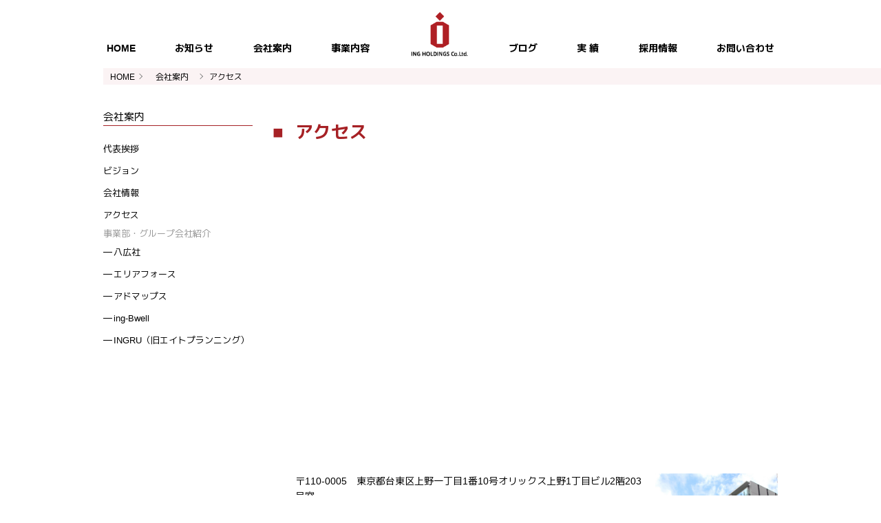

--- FILE ---
content_type: text/html; charset=UTF-8
request_url: https://ihc-group.co.jp/company/access-ueno/
body_size: 4441
content:
<!DOCTYPE html>
<html lang="ja">
<head>
	<meta charset="UTF-8">
	<meta http-equiv="X-UA-Compatible" content="IE=edge">
	<meta name="viewport" content="width=device-width, initial-scale=1">

	<!-- タイトル（プラグイン出力する場合は削除） -->
	<title>  アクセス|Ing Holdings - イングホールディングス</title>

	<!-- ファビコン -->
	<link rel="shortcut icon" href="/favicon.ico" type="image/vnd.microsoft.ico">
	<link rel="apple-touch-icon-precomposed" href="/favicon-152.png">

	<!-- スタイルシート -->
	<link rel="stylesheet" type="text/css" href="https://ihc-group.co.jp/wp/wp-content/themes/thema-ing/common/css/ress.min.css">
	<link rel="stylesheet" type="text/css" href="https://ihc-group.co.jp/wp/wp-content/themes/thema-ing/common/css/style-module.css">
	<link rel="stylesheet" type="text/css" href="https://ihc-group.co.jp/wp/wp-content/themes/thema-ing/common/css/style-content.css">
	<link rel="stylesheet" type="text/css" href="https://ihc-group.co.jp/wp/wp-content/themes/thema-ing/common/css/style-form.css">

		<link rel='dns-prefetch' href='//webfonts.sakura.ne.jp' />
<link rel='dns-prefetch' href='//s.w.org' />
<link rel="alternate" type="application/rss+xml" title="Ing Holdings - イングホールディングス &raquo; フィード" href="https://ihc-group.co.jp/feed/" />
<link rel="alternate" type="application/rss+xml" title="Ing Holdings - イングホールディングス &raquo; コメントフィード" href="https://ihc-group.co.jp/comments/feed/" />
<link rel='stylesheet' id='wp-block-library-css'  href='https://ihc-group.co.jp/wp/wp-includes/css/dist/block-library/style.min.css' type='text/css' media='all' />
<link rel='stylesheet' id='contact-form-7-css'  href='https://ihc-group.co.jp/wp/wp-content/plugins/contact-form-7/includes/css/styles.css' type='text/css' media='all' />
<link rel='stylesheet' id='contact-form-7-confirm-css'  href='https://ihc-group.co.jp/wp/wp-content/plugins/contact-form-7-add-confirm/includes/css/styles.css' type='text/css' media='all' />
<!--n2css--><script type='text/javascript' src='https://ihc-group.co.jp/wp/wp-includes/js/jquery/jquery.js'></script>
<script type='text/javascript' src='https://ihc-group.co.jp/wp/wp-includes/js/jquery/jquery-migrate.min.js'></script>
<script type='text/javascript' src='//webfonts.sakura.ne.jp/js/sakura.js'></script>
<link rel='https://api.w.org/' href='https://ihc-group.co.jp/wp-json/' />
<link rel="EditURI" type="application/rsd+xml" title="RSD" href="https://ihc-group.co.jp/wp/xmlrpc.php?rsd" />
<link rel="wlwmanifest" type="application/wlwmanifest+xml" href="https://ihc-group.co.jp/wp/wp-includes/wlwmanifest.xml" /> 
<link rel="canonical" href="https://ihc-group.co.jp/company/access-ueno/" />
<link rel='shortlink' href='https://ihc-group.co.jp/?p=485' />
<link rel="alternate" type="application/json+oembed" href="https://ihc-group.co.jp/wp-json/oembed/1.0/embed?url=https%3A%2F%2Fihc-group.co.jp%2Fcompany%2Faccess-ueno%2F" />
<link rel="alternate" type="text/xml+oembed" href="https://ihc-group.co.jp/wp-json/oembed/1.0/embed?url=https%3A%2F%2Fihc-group.co.jp%2Fcompany%2Faccess-ueno%2F&#038;format=xml" />
		<style type="text/css">.recentcomments a{display:inline !important;padding:0 !important;margin:0 !important;}</style>
		<link rel="icon" href="https://ihc-group.co.jp/wp/wp-content/uploads/2019/01/cropped-logo-32x32.png" sizes="32x32" />
<link rel="icon" href="https://ihc-group.co.jp/wp/wp-content/uploads/2019/01/cropped-logo-192x192.png" sizes="192x192" />
<link rel="apple-touch-icon-precomposed" href="https://ihc-group.co.jp/wp/wp-content/uploads/2019/01/cropped-logo-180x180.png" />
<meta name="msapplication-TileImage" content="https://ihc-group.co.jp/wp/wp-content/uploads/2019/01/cropped-logo-270x270.png" />
		<style type="text/css" id="wp-custom-css">
			.item-awards {
  display: grid;
  grid-template-columns: 120px auto;
  column-gap: 20px;
  margin-bottom: 20px;
}

.item-awards dt {
  font-weight: bold;
}

.item-awards dd {
  margin: 0;
  padding: 4px 0;
}

.item-awards dd.item-info {
  white-space: normal;
  word-break: break-word;
  overflow-wrap: break-word;
}
/* ブログセクションを非表示 */
.block-news + .block-blog,
.block-news + .block-blog + .btn-section {
  display: none;
}

/* 求人広告効果事例セクションを非表示 */
.block-blog:last-of-type,
.block-blog:last-of-type + .btn-section {
  display: none;
}
.item-awards {
  display: flex;
  flex-direction: column;
  gap: 1.5em;
}
		</style>
			<!-- Global site tag (gtag.js) - Google Analytics -->
<script async src="https://www.googletagmanager.com/gtag/js?id=UA-149605310-1"></script>
<script>
  window.dataLayer = window.dataLayer || [];
  function gtag(){dataLayer.push(arguments);}
  gtag('js', new Date());

  gtag('config', 'UA-149605310-1');
</script>

</head>
<body class="page-template page-template-page-company-child page-template-page-company-child-php page page-id-485 page-child parent-pageid-13">

<div id="wrapper" class="content-item">

<!-- header-start -->
	<header id="wrap-header">
		<section class="block-header dispL">
			<nav class="inner-block-menu">
				<ul class="box-headmenu">
					<li><a href="https://ihc-group.co.jp/">HOME</a></li>
					<li><a href="https://ihc-group.co.jp/news/">お知らせ</a></li>
					<li><a href="#" class="menu-parent1 pc menu1">会社案内</a></li>
					<li><a href="#" class="menu-parent2 pc">事業内容</a></li>
					<li><h1 class="item-logo"><a href="https://ihc-group.co.jp/"><img src="https://ihc-group.co.jp/wp/wp-content/themes/thema-ing/img/logo-ing-head.png" alt="イングホールディングス ロゴ"></a></h1></li>
					<li><a href="https://ihc-group.co.jp/blog/">ブログ</a></li>
					<li><a href="https://ihc-group.co.jp/awards/">実 績</a></li>

											<li><a href="https://ihc-group.co.jp/recruit/">採用情報</a></li>
					
					<li><a href="https://ihc-group.co.jp/contact/">お問い合わせ</a></li>
				</ul>
			</nav>
		</section>
<!-- header submenu -->
		<div class="block-headsubmenu item-company menu-child1 pc menu1">
			<dl>
				<dt>
					会社案内
					<p class="item-btn"><a href="https://ihc-group.co.jp/company/">一覧はこちら</a></p>
				</dt>
				<dd class="">
					<ul class="inner-item-box">
						<li><a href="https://ihc-group.co.jp/company/greeting/">代表挨拶</a></li>
						<li><a href="https://ihc-group.co.jp/company/vision/">ビジョン</a></li>
						<li><a href="https://ihc-group.co.jp/company/outline/">会社情報</a></li>
						<li><a href="https://ihc-group.co.jp/company/access/">アクセス</a></li>
					</ul>
					<div class="inner-item-box">
						<p class="item-title">事業部・グループ会社紹介</p>
						<ul class="inner-item">
							<li><a href="https://ihc-group.co.jp/company/group/hakkosha/">八広社</a></li>
							<li><a href="https://ihc-group.co.jp/company/group/area/">エリアフォース</a></li>
							<li><a href="https://ihc-group.co.jp/company/group/ad/">アドマップス</a></li>
							<li><a href="https://ihc-group.co.jp/company/group/ing/">ing-Bwell</a></li>
							<li><a href="https://ihc-group.co.jp/company/group/eight/">INGRU（旧エイトプランニング）</a></li>
						</ul>
					</div>
				</dd>
			</dl>
		</div>
		<div class="block-headsubmenu item-business menu-child2 pc">
			<dl>
				<dt>
					事業内容
					<p class="item-btn"><a href="https://ihc-group.co.jp/business/">一覧はこちら</a></p>
				</dt>
				<dd class="item-business">
					<ul class="inner-item-box">
							<li><a href="https://ihc-group.co.jp/business/flow/">ご掲載までの流れ</a></li>
							<li><a href="https://ihc-group.co.jp/business/service/">事業領域・サービスのご案内</a></li>
							<li><a href="https://ihc-group.co.jp/business/media/">メディアラインナップ</a></li>
					</ul>
				</dd>
			</dl>
		</div>


		<h1 class="block-logo dispS"><a href="https://ihc-group.co.jp/"><img src="https://ihc-group.co.jp/wp/wp-content/themes/thema-ing/img/logo-ing-head.png" alt="イングホールディングス ロゴ"></a></h1>
		<section class="block-header dispS">
			<div class="inner-block-header">
				<div class="box-title"><p class="item-title">MENU</p></div>
				<div id="nav-menu-btn">
					<span></span><span></span><span></span>
					<p class="item-text">MENU</p>
				</div>
			</div>
			<nav class="inner-block-menu">
				<ul class="box-headmenu item-first">
					<li><a href="https://ihc-group.co.jp/">HOME</a></li>
					<li><a href="https://ihc-group.co.jp/news/">お知らせ</a></li>
					<li>
						<a href="#" class="menu-parent1 sp">会社案内</a>
						<ul class="inner-box-headmenu menu-child1 sp">
							<li><a href="https://ihc-group.co.jp/company/greeting/">代表挨拶</a></li>
							<li><a href="https://ihc-group.co.jp/company/vision/">ビジョン</a></li>
							<li><a href="https://ihc-group.co.jp/company/outline/">会社情報</a></li>
							<li><a href="https://ihc-group.co.jp/company/access/">アクセス</a></li>
							<li>
								<p>事業部・グループ会社紹介</p>
								<ul>
									<li><a href="https://ihc-group.co.jp/company/group/hakkosha/">八広社</a></li>
									<li><a href="https://ihc-group.co.jp/company/group/area/">エリアフォース</a></li>
									<li><a href="https://ihc-group.co.jp/company/group/ad/">アドマップス</a></li>
									<li><a href="https://ihc-group.co.jp/company/group/ing/">ing-Bwell</a></li>
									<li><a href="https://ihc-group.co.jp/company/group/eight/">INGRU（旧エイトプランニング）</a></li>
								</ul>
							</li>
						</ul>
					</li>
					<li>
						<a href="#" class="menu-parent2 sp">事業内容</a>
						<ul class="inner-box-headmenu menu-child2 sp">
									<li><a href="https://ihc-group.co.jp/business/flow/">ご掲載までの流れ</a></li>
									<li><a href="https://ihc-group.co.jp/business/service/">事業領域・サービスのご案内</a></li>
									<li><a href="https://ihc-group.co.jp/business/media/">メディアラインナップ</a></li>
						</ul>
					</li>
					<li><a href="https://ihc-group.co.jp/blog/">ブログ</a></li>
					<li>
						<a href="https://ihc-group.co.jp/awards/">実 績</a>
					</li>
					<li>
						<a href="#" class="menu-parent3 sp">採用情報</a>
						<ul class="inner-box-headmenu menu-child3 sp">

															<li><a href="https://ihc-group.co.jp/recruit/">採用情報TOP</a></li>
							
			<li><a href="https://ing-bwell.com/recruit/" target="_blank" rel="noopener">ing-Bwell</a></li>
					<li><a href="https://hakkosya-recruit.jp/" target="_blank" rel="noopener">八広社</a></li>
					<li><a href="https://ihc-group.co.jp/recruit/recruit_area/">エリアフォース</a></li>
					<li><a href="https://ihc-group.co.jp/recruit/recruit_ad/">アドマップス</a></li>
					<li><a href="https://ihc-group.co.jp/recruit/recruit_eight/">INGRU（旧エイトプランニング）</a></li>
								</ul>
					</li>
				</ul>
				<div class="box-headmenu item-second">
					<p><a href="https://ihc-group.co.jp/contact/">お問い合わせ</a></p>
					<p><a href="https://ihc-group.co.jp/privacy/">プライバシーポリシー</a></p>
				</div>
				<div class="box-blank"></div>
			</nav>
		</section>	</header>
<!-- header-end -->
<!-- content-start -->
	<main id="wrap-main">

		<article class="article-title">
			<h2 class="item-title">アクセス</h2>
		</article>

		<article class="article-breadcrumbs"><ul class="block-breadcrumbs"><li ><a href="https://ihc-group.co.jp/" class="home">HOME</a></li><li><a href="https://ihc-group.co.jp/company/"><span>会社案内</span></a></li><li><span>アクセス</span></li></ul></article>

		<article class="article-content item-sp-nonav">
			<section class="section-content">

	<!-- sidebar -->


<div class="block-content-submenu">
	<dl>
		<dt><span>
会社案内		</span></dt>
		<dd>
			<ul>
				<li><a href="https://ihc-group.co.jp/company/greeting/">代表挨拶</a></li>
				<li><a href="https://ihc-group.co.jp/company/vision/">ビジョン</a></li>
				<li><a href="https://ihc-group.co.jp/company/outline/">会社情報</a></li>
				<li><a href="https://ihc-group.co.jp/company/access/">アクセス</a></li>
				<li class="current">事業部・グループ会社紹介					<ul class="inner-submenu">
			<li><a href="https://ihc-group.co.jp/company/group/hakkosha/">八広社</a></li>
			<li><a href="https://ihc-group.co.jp/company/group/area/">エリアフォース</a></li>
			<li><a href="https://ihc-group.co.jp/company/group/ad/">アドマップス</a></li>
			<li><a href="https://ihc-group.co.jp/company/group/ing/">ing-Bwell</a></li>
			<li><a href="https://ihc-group.co.jp/company/group/eight/">INGRU（旧エイトプランニング）</a></li>
					</ul>
				</li>
			</ul>
		</dd>
	</dl>
</div>	<!-- /sidebar -->

				<div class="block-content-main">
					<div class="inner-block-content-main">
						<h2 class="item-title">アクセス</h2>
						<div class="box-content">
<dl class="inner-box-access">
<dd class="part-map">
  <iframe
    src="https://www.google.com/maps/embed?pb=!1m18!1m12!1m3!1d3239.834955406874!2d139.76920847578882!3d35.705678872579306!2m3!1f0!2f0!3f0!3m2!1i1024!2i768!4f13.1!3m3!1m2!1s0x60188c1fea67936d%3A0x89b27aec11d0f4c!2z44Kq44Oq44OD44Kv44K55LiK6YeOMeS4geebruODk-ODqw!5e0!3m2!1sja!2sjp!4v1766558726696!5m2!1sja!2sjp"
    width="600"
    height="450"
    style="border:0;"
    allowfullscreen=""
    loading="lazy"
    referrerpolicy="no-referrer-when-downgrade"><br />
  </iframe>
</dd>
<dl class="inner-box-access">
<dd class="part-img"><img class="alignnone size-full wp-image-55" src="https://ihc-group.co.jp/wp/wp-content/uploads/2025/12/gaikan11.jpg" alt="" width="198" height="313"></dd>
<dd class="part-detail item-address">
				〒110-0005　<br class="dispS">東京都台東区上野一丁目1番10号<br class="dispS">オリックス上野1丁目ビル2階203号室
</dd>
<dd class="part-detail item-point">
				JR山手線・京浜東北線「御徒町駅」北口より徒歩3分<br />
  東京メトロ日比谷線「仲御徒町駅」3番出口より徒歩1分<br />
  都営大江戸線「上野御徒町駅」A7出口より徒歩3分<br />
  東京メトロ千代田線「湯島駅」6番出口より徒歩3分</p>
<p class="btn-base">
  <a href="https://www.google.com/maps/search/?api=1&#038;query=東京都台東区上野一丁目1番10号 オリックス上野1丁目ビル" target="_blank" rel="noopener noreferrer">拡大地図はこちら</a>
</p>
</dd>
</dl>
</dl>
</div>
					</div>
				</div>
			</section>
		</article>



<!-- ページフッタ -->

		<section class="btn-totop"><a href="#" title="Back to Head"><i></i><span>PAGE TOP</span></a></section>
	</main>
<!-- content-end -->

<!-- footer-start -->
	<footer id="wrap-footer">
		<div class="block-footer">
			<dl class="inner-block-logo">
				<dt class="box-logo">
					<a href="https://ihc-group.co.jp/"><img src="https://ihc-group.co.jp/wp/wp-content/themes/thema-ing/img/logo-ing-foot.png" alt="イングホールディングス ロゴ"></a>
				</dt>
				<dd class="box-link">
					<p class="btn-foot"><a href="https://ihc-group.co.jp/contact/">お問い合わせ</a></p>
					<p><a href="https://ihc-group.co.jp/privacy/">プライバシーポリシー</a></p>
				</dd>
			</dl>
			<nav class="inner-block-menu">
				<div class="box-link">
					<dl>
						<dt><a href="https://ihc-group.co.jp/news/">お知らせ</a></dt>
					</dl>
					<dl>
						<dt><a href="https://ihc-group.co.jp/company/">会社案内</a></dt>
						<dd class="item-company">
							<div>
								<p><a href="https://ihc-group.co.jp/company/greeting/">代表挨拶</a></p>
								<p><a href="https://ihc-group.co.jp/company/vision/">ビジョン</a></p>
								<p><a href="https://ihc-group.co.jp/company/outline/">会社情報</a></p>
								<p><a href="https://ihc-group.co.jp/company/access/">アクセス</a></p>
							</div>
							<div>
								<p>事業部・グループ会社紹介</p>
								<ul>
					<li><a href="https://ihc-group.co.jp/company/group/hakkosha/">八広社</a></li>
					<li><a href="https://ihc-group.co.jp/company/group/area/">エリアフォース</a></li>
					<li><a href="https://ihc-group.co.jp/company/group/ad/">アドマップス</a></li>
					<li><a href="https://ihc-group.co.jp/company/group/ing/">ing-Bwell</a></li>
					<li><a href="https://ihc-group.co.jp/company/group/eight/">INGRU（旧エイトプランニング）</a></li>
								</ul>
							</div>
						</dd>
					</dl>
				</div>
				<div class="box-link item-2l">
					<div class="inner-box-link">
						<dl>
							<dt><a href="https://ihc-group.co.jp/business/">事業内容</a></dt>
							<dd>
					<a href="https://ihc-group.co.jp/business/flow/">ご掲載までの流れ</a>
					<a href="https://ihc-group.co.jp/business/service/">事業領域・サービスのご案内</a>
					<a href="https://ihc-group.co.jp/business/media/">メディアラインナップ</a>
							</dd>
						</dl>
						<dl>
							<dt><a href="https://ihc-group.co.jp/blog/">ブログ</a></dt>
						</dl>
						<dl>
							<dt>実 績</dt>
							<dd>
								<a href="https://ihc-group.co.jp/awards/">受賞歴</a>
							</dd>
						</dl>
					</div>
					<div class="inner-box-link">
						<dl>
							<dt><a href="https://ihc-group.co.jp/recruit/" title="">採用情報</a></dt>
							<dd>
					<a href="https://ihc-group.co.jp/recruit/recruit_ing/">ing-Bwell</a>
					<a href="https://ihc-group.co.jp/recruit/recruit_hakkosha/">八広社</a>
					<a href="https://ihc-group.co.jp/recruit/recruit_area/">エリアフォース</a>
					<a href="https://ihc-group.co.jp/recruit/recruit_ad/">アドマップス</a>
					<a href="https://ihc-group.co.jp/recruit/recruit_eight/">INGRU（旧エイトプランニング）</a>
							</dd>
						</dl>
					</div>
				</div>
			</nav>
		</div>
		<div class="block-copy">
			Copyright &copy; ING Holdings Corporation All Rights Reserved.
		</div>
	</footer>
<!-- footer-end -->

</div>

<script type="text/javascript" src="https://ihc-group.co.jp/wp/wp-content/themes/thema-ing/common/js/jquery-3.3.1.min.js"></script>
<script type="text/javascript" src="https://ihc-group.co.jp/wp/wp-content/themes/thema-ing/common/js/base.js"></script>
<!-- /ページフッタ -->

<script type='text/javascript'>
/* <![CDATA[ */
var wpcf7 = {"apiSettings":{"root":"https:\/\/ihc-group.co.jp\/wp-json\/contact-form-7\/v1","namespace":"contact-form-7\/v1"}};
/* ]]> */
</script>
<script type='text/javascript' src='https://ihc-group.co.jp/wp/wp-content/plugins/contact-form-7/includes/js/scripts.js'></script>
<script type='text/javascript' src='https://ihc-group.co.jp/wp/wp-includes/js/jquery/jquery.form.min.js'></script>
<script type='text/javascript' src='https://ihc-group.co.jp/wp/wp-content/plugins/contact-form-7-add-confirm/includes/js/scripts.js'></script>
<script type='text/javascript' src='https://ihc-group.co.jp/wp/wp-includes/js/wp-embed.min.js'></script>
</body>
</html>


--- FILE ---
content_type: text/css
request_url: https://ihc-group.co.jp/wp/wp-content/themes/thema-ing/common/css/style-module.css
body_size: 7178
content:
@charset "UTF-8";
@import url("https://fonts.googleapis.com/css?family=M+PLUS+1p:400,700");
@media screen and (min-width: 641px) {
	
  /*　プライバシーポリシーページにマーク追加、右に配置　*/
.opeope{
	float: right;
}
	
  /* line 546, ../sass/_base.scss */
  .dispL {
    display: block !important;
  }

  /* line 547, ../sass/_base.scss */
  .dispS {
    display: none !important;
  }
}
@media screen and (max-width: 640.9px) {
  /* line 550, ../sass/_base.scss */
  .dispL {
    display: none !important;
  }

  /* line 551, ../sass/_base.scss */
  .dispS {
    display: block !important;
  }
}

  /*　プライバシーポリシーページにマーク追加、右に配置　*/
.opeope{
	float: right;
}

  /*　会社情報のプライバシーマーク追加　*/
.ope20220909{
	width:auto !important;
}

/* line 9, ../sass/style-module.scss */
html, body {
  margin: 0;
  padding: 0;
  width: 100%;
}

/* line 14, ../sass/style-module.scss */
html {
  font-size: 62.5%;
  font-family: Helvetica, 'M PLUS 1p', -apple-system, BlinkMacSystemFont, 'Helvetica Neue', 'Segoe UI', HiraginoCustom, 'Hiragino Kaku Gothic ProN', YuGothic, 'Yu Gothic Medium', Meiryo, sans-serif;
}

/* line 18, ../sass/style-module.scss */
body {
  font-size: 1.5rem;
  line-height: 1.6;
  color: #000;
  font-weight: 1.5;
  background: #FFF;
}

/* line 22, ../sass/style-module.scss */
ul {
  list-style-type: none;
}

/* line 25, ../sass/style-module.scss */
h1, h2, h3, h4, h5, h6 {
  font-weight: 1.5;
}

/* line 29, ../sass/style-module.scss */
h1 span, h2 span {
  display: block;
}

/* line 33, ../sass/style-module.scss */
small {
  font-size: 1.3rem;
}

/* line 38, ../sass/style-module.scss */
.show-fadein {
  opacity: 0;
  transition: .6s;
}

/* line 42, ../sass/style-module.scss */
.show-fadein.show {
  opacity: 1;
}

/* line 47, ../sass/style-module.scss */
img {
  display: block;
  width: 100%;
  height: auto;
}

/* line 54, ../sass/style-module.scss */
a {
  text-decoration: none;
  font-size: 1.5rem;
  line-height: 1.6;
  color: #000;
  font-weight: 1.5;
}

/* line 58, ../sass/style-module.scss */
a {
  transition: .6s;
}

/* line 344, ../sass/_base.scss */
.btn-base a {
  padding: 5px 10px;
  padding-right: 40px;
  display: inline-block;
  background: #dedbd9;
  position: relative;
}

/* line 350, ../sass/_base.scss */
.btn-base a:before {
  content: '';
  width: 6px;
  height: 6px;
  border: 0px;
  border-top: solid 1px #FFF;
  border-right: solid 1px #FFF;
  -ms-transform: rotate(45deg);
  -webkit-transform: rotate(45deg);
  transform: rotate(45deg);
  display: inline-block;
  position: absolute;
  top: 0;
  bottom: 0;
  right: 0;
  margin: auto;
  transition: .6s;
  border-color: #000;
  right: 15px;
}
/* line 355, ../sass/_base.scss */
.btn-base a:hover {
  background: rgba(0, 0, 0, 0.6);
  color: #FFF;
}
/* line 358, ../sass/_base.scss */
.btn-base a:hover:before {
  border-color: #FFF;
}

/* Bwell動画挿入 */

.iframe-wrap {
  position: relative;
  width: 100%;
  padding: calc(480 / 854 * 100%) 0 0; /* 高さと横幅の数字には単位は入れません。 */
	margin-top: 20px;
}
 
.iframe-wrap iframe {
  position: absolute;
  top: 0;
  left: 0;
  width: 100%;
  height: 100%;
}


/* Bwellの新卒サイトはこちらボタンだけ色変更 */
#bwellbtn a{
	background:#b22222;
	color: #FFF;
}

#bwellbtn a:before {
	border-color: #FFF;
}

/* Bwellの新卒サイトはこちらボタンだけ色変更 クリック */
#bwellbtn a:hover {
  background: rgba(0, 0, 0, 0.6);
  color: #FFF;
}

#bwellbtn a:hover:before {
  border-color: #FFF;
}

/* line 67, ../sass/style-module.scss */
.btn-totop {
  width: 90%;
  max-width: 980px;
  margin: auto;
  padding: 30px 0 5px;
  display: block;
  text-align: right;
}
/* line 74, ../sass/style-module.scss */
.btn-totop > a {
  width: 60px;
  margin-left: auto;
  margin-right: 0;
  padding: 15px 0;
  display: block;
}
/* line 80, ../sass/style-module.scss */
.btn-totop > a i {
  width: 27px;
  height: 27px;
  margin: auto;
  display: block;
  border: solid 1px #808080;
  border-color: rgba(0, 0, 0, 0.7);
  background: #FFF;
  position: relative;
}
/* line 89, ../sass/style-module.scss */
.btn-totop > a i:before {
  content: '';
  width: 6px;
  height: 6px;
  border: 0px;
  border-top: solid 1px #FFF;
  border-right: solid 1px #FFF;
  -ms-transform: rotate(45deg);
  -webkit-transform: rotate(45deg);
  transform: rotate(45deg);
  display: inline-block;
  position: absolute;
  top: 0;
  bottom: 0;
  right: 0;
  margin: auto;
  transition: .6s;
  width: 7px;
  height: 7px;
  border-color: rgba(0, 0, 0, 0.7);
  left: 0;
  top: 5px;
  margin-top: 0;
  -ms-transform: rotate(315deg);
  -webkit-transform: rotate(315deg);
  transform: rotate(315deg);
}
/* line 101, ../sass/style-module.scss */
.btn-totop > a i:after {
  content: '';
  width: 1px;
  height: 15px;
  display: block;
  background: rgba(0, 0, 0, 0.7);
  position: absolute;
  top: 5px;
  left: 0;
  right: 0;
  margin: auto;
}
/* line 114, ../sass/style-module.scss */
.btn-totop > a span {
  display: block;
  font-size: 0.9rem;
  color: rgba(0, 0, 0, 0.7);
  white-space: nowrap;
  text-align: center;
}

/* line 123, ../sass/style-module.scss */
.mt20 {
  margin-top: 20px;
}

/* line 126, ../sass/style-module.scss */
.mt40 {
  margin-top: 40px;
}

/* line 131, ../sass/style-module.scss */
.fLeft {
  float: left;
}

/* line 134, ../sass/style-module.scss */
.fRight {
  float: right;
}

/* line 140, ../sass/style-module.scss */
#wrapper,
#wrap-header,
#wrap-main,
#wrap-footer {
  width: 100%;
  margin: auto;
  display: block;
}

/* line 153, ../sass/style-module.scss */
#wrap-header {
  width: 100%;
  margin: 0 auto;
  padding: 0;
  position: relative;
  z-index: 9;
}

/* line 161, ../sass/style-module.scss */
.block-header {
  width: 90%;
  max-width: 980px;
  margin: auto;
  display: -webkit-flex;
  display: flex;
  -webkit-flex-wrap: wrap;
  flex-wrap: wrap;
  -webkit-align-items: center;
  align-items: center;
  position: absolute;
  top: 0;
  left: 0;
  right: 0;
  margin: auto;
  /*.btn-recnav{
  	a{
  		display: block;
  		font-size: $fz - 0.2 + rem;
  		@include font-bold;
  		color: $color-accent4;
  		border: $border-main;
  		border-color: $color-accent4;
  		background: $color-base;
  		position: relative;
  		&:hover{
  			background: $color-hover-ricnav;
  		}
  		&:before{
  			content: '';
  			width: 60px;
  			height: 18px;
  			background: url('../../img/icon-recnav.png') 0 0 no-repeat;
  			background-size: contain;
  			position: absolute;
  			top: 0;
  			bottom: 0;
  			left: 9px;
  			margin: auto;
  		}
  		&:after{
  			@include arrow-line;
  			border-color: $color-accent4;
  			right: 10px;
  		}
  	}
  }*/
}

@media screen and (min-width: 641px) {
  /* line 207, ../sass/style-module.scss */
  .block-header {
    width: 90%;
    max-width: 980px;
    margin: auto;
    /*.btn-recnav{
    	position: absolute;
    	top: 20px;
    	right: 0;
    	margin-right: 0;
    	margin-left: auto;
    	a{
    		width: 312px;
    		padding: 3px 15px 3px 80px;
    	}
    }*/
  }
  /* line 211, ../sass/style-module.scss */
  .block-header #nav-menu-btn {
    display: none;
  }
  /* line 214, ../sass/style-module.scss */
  .block-header .inner-block-menu {
    width: 100%;
    display: block;
    margin-top: 10px;
    z-index: 9;
  }
  /* line 219, ../sass/style-module.scss */
  .block-header .inner-block-menu ul {
    width: 100%;
    margin: auto;
    display: -webkit-flex;
    display: flex;
    -webkit-flex-wrap: nowrap;
    flex-wrap: nowrap;
    -webkit-justify-content: space-between;
    justify-content: space-between;
    -webkit-align-items: flex-end;
    align-items: flex-end;
  }
  /* line 225, ../sass/style-module.scss */
  .block-header .inner-block-menu ul li {
    text-align: center;
  }
  /* line 227, ../sass/style-module.scss */
  .block-header .inner-block-menu ul li a {
    max-width: 120px;
    display: block;
    padding: 10px 5px;
    font-size: 1.4rem;
    line-height: 1.33333;
    color: #000;
    text-shadow: #FFF 1px 1px 1px, #FFF -1px -1px 1px, #FFF -1px 1px 1px, #FFF 1px -1px 1px, #FFF 0px 1px 1px, #FFF 0 -1px 1px, #FFF -1px 0 1px, #FFF 1px 0 1px;
    font-weight: 600;
    position: relative;
  }
  /* line 233, ../sass/style-module.scss */
  .block-header .inner-block-menu ul li a span {
    display: block;
  }
  /* line 237, ../sass/style-module.scss */
  .block-header .inner-block-menu ul li a:after {
    content: '';
    width: 100%;
    height: 4px;
    background: #000;
    position: absolute;
    bottom: 0;
    left: 0;
    right: 0;
    margin: auto;
    transform: scaleX(0);
    transition: .6s;
  }
  /* line 251, ../sass/style-module.scss */
  .block-header .inner-block-menu ul li a:hover:after {
    transform: scaleX(1);
  }
  /* line 257, ../sass/style-module.scss */
  .block-header .inner-block-menu ul li a.menu-parent1.open:after, .block-header .inner-block-menu ul li a.menu-parent2.open:after, .block-header .inner-block-menu ul li a.menu-parent3.open:after {
    background: black;
    transform: translate(0, 0);
  }
  /* line 264, ../sass/style-module.scss */
  .block-header .inner-block-menu ul li .item-logo {
    flex: 1;
    z-index: 9;
  }
  /* line 267, ../sass/style-module.scss */
  .block-header .inner-block-menu ul li .item-logo > a {
    display: block;
    max-width: 97px;
    padding: 5px;
  }
  /* line 271, ../sass/style-module.scss */
  .block-header .inner-block-menu ul li .item-logo > a:after {
    display: none;
  }

  /* line 291, ../sass/style-module.scss */
  .block-headsubmenu {
    width: 100%;
    background: #FFF url("../../img/bg-menu.jpg") repeat;
    filter: drop-shadow(1px 1px 1px rgba(0, 0, 0, 0.3));
    padding: 45px 0;
    position: absolute;
    display: none;
  }
  /* line 298, ../sass/style-module.scss */
  .block-headsubmenu.open {
    display: block;
    top: 90px;
    animation-name: submenu;
    animation-duration: 0.6s;
  }
  @keyframes submenu {
    0% {
      margin-top: 10px;
      opacity: 0;
    }
    100% {
      margin-top: 0;
      opacity: 1;
    }
  }
  /* line 303, ../sass/style-module.scss */
  .block-headsubmenu dl {
    width: 90%;
    max-width: 980px;
    margin: auto;
    display: -webkit-flex;
    display: flex;
    -webkit-flex-wrap: nowrap;
    flex-wrap: nowrap;
  }
  /* line 308, ../sass/style-module.scss */
  .block-headsubmenu dl > *, .block-headsubmenu dl a {
    font-weight: 600;
    font-size: 1.3rem;
  }
  /* line 312, ../sass/style-module.scss */
  .block-headsubmenu dl dt {
    width: 150px;
    display: block;
    font-size: 1.8rem;
  }
  /* line 316, ../sass/style-module.scss */
  .block-headsubmenu dl dt .item-btn {
    width: 100%;
    max-width: 75px;
    display: block;
    position: relative;
  }
  /* line 321, ../sass/style-module.scss */
  .block-headsubmenu dl dt .item-btn a {
    display: block;
    padding: 10px 0;
    padding-right: 5px;
    color: #808080;
    font-size: 1rem;
  }
  /* line 327, ../sass/style-module.scss */
  .block-headsubmenu dl dt .item-btn a:after {
    content: '';
    width: 6px;
    height: 6px;
    border: 0px;
    border-top: solid 1px #FFF;
    border-right: solid 1px #FFF;
    -ms-transform: rotate(45deg);
    -webkit-transform: rotate(45deg);
    transform: rotate(45deg);
    display: inline-block;
    position: absolute;
    top: 0;
    bottom: 0;
    right: 0;
    margin: auto;
    transition: .6s;
    border-color: #808080;
    right: 0;
  }
  /* line 335, ../sass/style-module.scss */
  .block-headsubmenu dl dd {
    width: calc(100% - 150px);
    display: -webkit-flex;
    display: flex;
    -webkit-flex-wrap: nowrap;
    flex-wrap: nowrap;
  }
  /* line 338, ../sass/style-module.scss */
  .block-headsubmenu dl dd a {
    display: inline-block;
    position: relative;
    padding: 0 12px;
    padding-left: 0;
  }
  /* line 343, ../sass/style-module.scss */
  .block-headsubmenu dl dd a:after {
    content: '';
    width: 6px;
    height: 6px;
    border: 0px;
    border-top: solid 1px #FFF;
    border-right: solid 1px #FFF;
    -ms-transform: rotate(45deg);
    -webkit-transform: rotate(45deg);
    transform: rotate(45deg);
    display: inline-block;
    position: absolute;
    top: 0;
    bottom: 0;
    right: 0;
    margin: auto;
    transition: .6s;
    border-color: #000;
    margin-top: 7px;
  }
  /* line 349, ../sass/style-module.scss */
  .block-headsubmenu dl dd .inner-item-box {
    flex-basis: auto;
  }
  /* line 351, ../sass/style-module.scss */
  .block-headsubmenu dl dd .inner-item-box > * + * {
    margin-top: 25px;
  }
  /* line 354, ../sass/style-module.scss */
  .block-headsubmenu dl dd .inner-item-box .item-title a {
    position: static;
  }
  /* line 356, ../sass/style-module.scss */
  .block-headsubmenu dl dd .inner-item-box .item-title a:after {
    display: none;
  }
  /* line 360, ../sass/style-module.scss */
  .block-headsubmenu dl dd .inner-item-box .inner-item {
    display: -webkit-flex;
    display: flex;
    -webkit-flex-wrap: wrap;
    flex-wrap: wrap;
    -webkit-align-items: flex-start;
    align-items: flex-start;
    -webkit-justify-content: space-between;
    justify-content: space-between;
    margin-top: 0;
  }
  /* line 365, ../sass/style-module.scss */
  .block-headsubmenu dl dd .inner-item-box .inner-item > * {
    width: calc((100% - 60px) / 3);
    margin-top: 25px;
    margin-right: 20px;
    flex-basis: auto !important;
  }
  /* line 370, ../sass/style-module.scss */
  .block-headsubmenu dl dd .inner-item-box .inner-item > * a {
    padding: 0 20px;
    padding-left: 16px;
    position: relative;
  }
  /* line 374, ../sass/style-module.scss */
  .block-headsubmenu dl dd .inner-item-box .inner-item > * a:before {
    content: '';
    width: 13px;
    height: 1px;
    background: #000;
    position: absolute;
    top: 8px;
    left: 0;
    margin: auto;
  }
  /* line 393, ../sass/style-module.scss */
  .block-headsubmenu.item-company dd .inner-item-box:first-child > * {
    min-width: 124px;
  }
  /* line 397, ../sass/style-module.scss */
  .block-headsubmenu.item-company dd .inner-item-box .inner-item > * {
    width: calc((100% - 130px) / 3);
    flex: 0;
  }
  /* line 400, ../sass/style-module.scss */
  .block-headsubmenu.item-company dd .inner-item-box .inner-item > *:first-child, .block-headsubmenu.item-company dd .inner-item-box .inner-item > *:nth-child(3n + 1) {
    flex: 1;
  }
  /* line 403, ../sass/style-module.scss */
  .block-headsubmenu.item-company dd .inner-item-box .inner-item > *:nth-child(3n) {
    margin-right: 0px;
  }
  /* line 412, ../sass/style-module.scss */
  .block-headsubmenu.item-business dd, .block-headsubmenu.item-recruit dd {
    width: 100%;
    display: block;
  }
  /* line 415, ../sass/style-module.scss */
  .block-headsubmenu.item-business dd > ul, .block-headsubmenu.item-recruit dd > ul {
    flex: 1;
    display: -webkit-flex;
    display: flex;
    -webkit-flex-wrap: wrap;
    flex-wrap: wrap;
  }
  /* line 418, ../sass/style-module.scss */
  .block-headsubmenu.item-business dd > ul li, .block-headsubmenu.item-recruit dd > ul li {
    width: calc((100% - 60px) / 3);
    margin-right: 20px;
    margin-top: 0;
  }
  /* line 422, ../sass/style-module.scss */
  .block-headsubmenu.item-business dd > ul li:nth-child(n + 4), .block-headsubmenu.item-recruit dd > ul li:nth-child(n + 4) {
    margin-top: 25px;
  }
  /* line 430, ../sass/style-module.scss */
  .block-headsubmenu a:hover {
    color: #a62125 !important;
  }
  /* line 433, ../sass/style-module.scss */
  .block-headsubmenu a:hover:after {
    border-color: #a62125 !important;
  }
}
@media screen and (max-width: 640.9px) {
  /* line 440, ../sass/style-module.scss */
  .block-headsubmenu {
    display: none;
  }

  /* line 444, ../sass/style-module.scss */
  .block-logo a {
    width: 19%;
    display: block;
    min-width: 80px;
  }

  /* line 451, ../sass/style-module.scss */
  .content-top .block-logo {
    position: absolute;
    top: 10px;
    left: 20px;
  }

  /* line 458, ../sass/style-module.scss */
  .content-item .block-logo {
    width: 100%;
    padding: 30px 0 30px;
    display: block;
    position: static;
    text-align: center;
  }
  /* line 464, ../sass/style-module.scss */
  .content-item .block-logo a {
    display: block;
    margin: auto;
  }

  /* line 470, ../sass/style-module.scss */
  .wrap-open .block-header {
    margin-top: 0;
  }

  /* line 473, ../sass/style-module.scss */
  .block-header {
    width: 100%;
    position: fixed;
    z-index: 999;
    margin-top: -60px;
  }
  /* line 479, ../sass/style-module.scss */
  .block-header .inner-block-header .box-title {
    width: 100%;
    height: 60px;
    color: #FFF;
    position: relative;
    background: #a62125;
    line-height: 0;
    opacity: 0;
    visibility: hidden;
    transition: line-height .3s ease-out, opacity     .1s linear, visibility  .1s linear;
  }
  /* line 486, ../sass/style-module.scss */
  .block-header .inner-block-header .box-title .item-title {
    height: 1.7rem;
    display: block;
    position: absolute;
    top: 2.1rem;
    left: 45px;
    margin: auto;
    line-height: 0;
    opacity: 0;
    visibility: hidden;
    transition: line-height .3s ease-out, opacity     .1s linear, visibility  .1s linear;
  }
  /* line 496, ../sass/style-module.scss */
  .block-header .inner-block-header #nav-menu-btn {
    position: absolute;
    right: 0;
    display: block;
    width: 60px;
    height: 60px;
    background: #a62125;
    text-align: center;
    filter: drop-shadow(1px 1px 1px rgba(0, 0, 0, 0.3));
    cursor: pointer;
  }
  /* line 401, ../sass/_base.scss */
  .block-header .inner-block-header #nav-menu-btn > span {
    width: 27px;
    height: 3px;
    margin: auto;
    display: block;
    background: #FFF;
    opacity: 1;
    -ms-transform: rotate(0);
    -webkit-transform: rotate(0);
    transform: rotate(0);
    transition: .6s;
  }
  /* line 412, ../sass/_base.scss */
  .block-header .inner-block-header #nav-menu-btn > span + * {
    transform: translate(0, 0);
    margin-top: 6px;
  }
  /* line 416, ../sass/_base.scss */
  .block-header .inner-block-header #nav-menu-btn > span:first-child {
    transform: translate(0, 0);
    margin-top: 12px;
  }
  /* line 503, ../sass/style-module.scss */
  .block-header .inner-block-header #nav-menu-btn .item-text {
    color: #FFF;
    font-size: 1.1rem;
    margin-top: 2px;
  }
  /* line 510, ../sass/style-module.scss */
  .block-header .inner-block-header.open .box-title {
    line-height: 1.5;
    opacity: 1;
    visibility: visible;
    transition: line-height .3s ease-out, opacity     .1s linear, visibility  .1s linear;
  }
  /* line 512, ../sass/style-module.scss */
  .block-header .inner-block-header.open .box-title .item-title {
    line-height: 1.5;
    opacity: 1;
    visibility: visible;
    transition: line-height .3s ease-out, opacity     .1s linear, visibility  .1s linear;
  }
  /* line 516, ../sass/style-module.scss */
  .block-header .inner-block-header.open .box-logo {
    display: none;
  }
  /* line 521, ../sass/style-module.scss */
  .block-header .inner-block-menu {
    width: 100%;
    height: 100vh;
    -webkit-overflow-scrolling: touch;
    overflow: scroll !important;
    background: #a62125;
    position: fixed;
    z-index: -1;
    line-height: 0;
    opacity: 0;
    visibility: hidden;
    transition: line-height .3s ease-out, opacity     .1s linear, visibility  .1s linear;
    /*.btn-recnav{
    	margin: auto;
    	margin-top: 20px;
    	position: static;
    	a{
    		width: 90%;
    		margin: 20px auto;
    		padding: 10px 20px;
    		padding-left: 80px;
    	}
    }*/
  }
  /* line 530, ../sass/style-module.scss */
  .block-header .inner-block-menu.open {
    line-height: 1.5;
    opacity: 1;
    visibility: visible;
    transition: line-height .3s ease-out, opacity     .1s linear, visibility  .1s linear;
  }
  /* line 533, ../sass/style-module.scss */
  .block-header .inner-block-menu > .box-headmenu {
    display: block;
  }
  /* line 535, ../sass/style-module.scss */
  .block-header .inner-block-menu > .box-headmenu.item-first > li {
    margin-right: 0;
  }
  /* line 537, ../sass/style-module.scss */
  .block-header .inner-block-menu > .box-headmenu.item-first > li:first-child {
    border-top: solid 1px #FFF;
  }
  /* line 540, ../sass/style-module.scss */
  .block-header .inner-block-menu > .box-headmenu.item-first > li > a {
    display: block;
    padding: 15px 75px 15px 45px;
    background: #a62125;
    font-size: 1.3rem;
    color: #FFF;
    border-bottom: solid 1px #FFF;
    position: relative;
  }
  /* line 548, ../sass/style-module.scss */
  .block-header .inner-block-menu > .box-headmenu.item-first > li > a:after {
    content: '';
    width: 6px;
    height: 6px;
    border: 0px;
    border-top: solid 1px #FFF;
    border-right: solid 1px #FFF;
    -ms-transform: rotate(45deg);
    -webkit-transform: rotate(45deg);
    transform: rotate(45deg);
    display: inline-block;
    position: absolute;
    top: 0;
    bottom: 0;
    right: 0;
    margin: auto;
    transition: .6s;
    right: 30px;
  }
  /* line 555, ../sass/style-module.scss */
  .block-header .inner-block-menu > .box-headmenu.item-first > li .inner-box-headmenu li a {
    display: block;
    padding: 10px 75px 10px 45px;
    background: #404040;
    font-size: 1.3rem;
    color: #FFF;
    border-bottom: solid 1px #FFF;
    position: relative;
  }
  /* line 563, ../sass/style-module.scss */
  .block-header .inner-block-menu > .box-headmenu.item-first > li .inner-box-headmenu li a:after {
    content: '';
    width: 6px;
    height: 6px;
    border: 0px;
    border-top: solid 1px #FFF;
    border-right: solid 1px #FFF;
    -ms-transform: rotate(45deg);
    -webkit-transform: rotate(45deg);
    transform: rotate(45deg);
    display: inline-block;
    position: absolute;
    top: 0;
    bottom: 0;
    right: 0;
    margin: auto;
    transition: .6s;
    right: 30px;
  }
  /* line 568, ../sass/style-module.scss */
  .block-header .inner-block-menu > .box-headmenu.item-first > li .inner-box-headmenu li p {
    display: block;
    padding: 10px 75px 10px 45px;
    background: #404040;
    font-size: 1.3rem;
    color: #FFF;
    border-bottom: solid 1px #FFF;
  }
  /* line 578, ../sass/style-module.scss */
  .block-header .inner-block-menu > .box-headmenu.item-first > li .inner-box-headmenu.menu-child1 li, .block-header .inner-block-menu > .box-headmenu.item-first > li .inner-box-headmenu.menu-child1 a, .block-header .inner-block-menu > .box-headmenu.item-first > li .inner-box-headmenu.menu-child2 li, .block-header .inner-block-menu > .box-headmenu.item-first > li .inner-box-headmenu.menu-child2 a, .block-header .inner-block-menu > .box-headmenu.item-first > li .inner-box-headmenu.menu-child3 li, .block-header .inner-block-menu > .box-headmenu.item-first > li .inner-box-headmenu.menu-child3 a, .block-header .inner-block-menu > .box-headmenu.item-first > li .inner-box-headmenu.menu-child4 li, .block-header .inner-block-menu > .box-headmenu.item-first > li .inner-box-headmenu.menu-child4 a {
    height: 0;
  }
  /* line 581, ../sass/style-module.scss */
  .block-header .inner-block-menu > .box-headmenu.item-first > li .inner-box-headmenu.menu-child1.open, .block-header .inner-block-menu > .box-headmenu.item-first > li .inner-box-headmenu.menu-child2.open, .block-header .inner-block-menu > .box-headmenu.item-first > li .inner-box-headmenu.menu-child3.open, .block-header .inner-block-menu > .box-headmenu.item-first > li .inner-box-headmenu.menu-child4.open {
    height: auto;
  }
  /* line 583, ../sass/style-module.scss */
  .block-header .inner-block-menu > .box-headmenu.item-first > li .inner-box-headmenu.menu-child1.open li, .block-header .inner-block-menu > .box-headmenu.item-first > li .inner-box-headmenu.menu-child1.open a, .block-header .inner-block-menu > .box-headmenu.item-first > li .inner-box-headmenu.menu-child2.open li, .block-header .inner-block-menu > .box-headmenu.item-first > li .inner-box-headmenu.menu-child2.open a, .block-header .inner-block-menu > .box-headmenu.item-first > li .inner-box-headmenu.menu-child3.open li, .block-header .inner-block-menu > .box-headmenu.item-first > li .inner-box-headmenu.menu-child3.open a, .block-header .inner-block-menu > .box-headmenu.item-first > li .inner-box-headmenu.menu-child4.open li, .block-header .inner-block-menu > .box-headmenu.item-first > li .inner-box-headmenu.menu-child4.open a {
    height: auto;
  }
  /* line 588, ../sass/style-module.scss */
  .block-header .inner-block-menu > .box-headmenu.item-first > li .inner-box-headmenu > * {
    line-height: 0;
    opacity: 0;
    visibility: hidden;
    transition: line-height .3s ease-out, opacity     .1s linear, visibility  .1s linear;
  }
  /* line 592, ../sass/style-module.scss */
  .block-header .inner-block-menu > .box-headmenu.item-first > li .inner-box-headmenu.open li {
    line-height: 1.5;
    opacity: 1;
    visibility: visible;
    transition: line-height .3s ease-out, opacity     .1s linear, visibility  .1s linear;
  }
  /* line 595, ../sass/style-module.scss */
  .block-header .inner-block-menu > .box-headmenu.item-first > li .inner-box-headmenu li > a {
    line-height: 0;
    opacity: 0;
    visibility: hidden;
    transition: line-height .3s ease-out, opacity     .1s linear, visibility  .1s linear;
  }
  /* line 598, ../sass/style-module.scss */
  .block-header .inner-block-menu > .box-headmenu.item-first > li .inner-box-headmenu.open li > a {
    line-height: 1.5;
    opacity: 1;
    visibility: visible;
    transition: line-height .3s ease-out, opacity     .1s linear, visibility  .1s linear;
  }
  /* line 602, ../sass/style-module.scss */
  .block-header .inner-block-menu > .box-headmenu.item-second {
    width: 90%;
    margin: auto;
    margin-top: 20px;
    display: -webkit-flex;
    display: flex;
    -webkit-flex-wrap: nowrap;
    flex-wrap: nowrap;
    -webkit-justify-content: space-between;
    justify-content: space-between;
    position: relative;
  }
  /* line 609, ../sass/style-module.scss */
  .block-header .inner-block-menu > .box-headmenu.item-second p {
    width: 49%;
  }
  /* line 611, ../sass/style-module.scss */
  .block-header .inner-block-menu > .box-headmenu.item-second p a {
    width: 100%;
    display: block;
    border: solid 1px #FFF;
    padding: 10px 10px;
    padding-right: 10px;
    font-size: 1.3rem;
    color: #FFF;
    position: relative;
  }
  /* line 620, ../sass/style-module.scss */
  .block-header .inner-block-menu > .box-headmenu.item-second p a:after {
    content: '';
    width: 6px;
    height: 6px;
    border: 0px;
    border-top: solid 1px #FFF;
    border-right: solid 1px #FFF;
    -ms-transform: rotate(45deg);
    -webkit-transform: rotate(45deg);
    transform: rotate(45deg);
    display: inline-block;
    position: absolute;
    top: 0;
    bottom: 0;
    right: 0;
    margin: auto;
    transition: .6s;
    border-color: #FFF;
    right: 10px;
  }
  /* line 640, ../sass/style-module.scss */
  .block-header .inner-block-menu .box-blank {
    width: 100%;
    height: 50px;
    margin-top: 50px;
    padding-top: 50px;
    display: block;
    position: static;
  }
  /* line 648, ../sass/style-module.scss */
  .block-header .inner-block-menu.slideIn {
    right: -300px;
    margin-right: 0;
    transform: translate(0, 0);
  }
  /* line 652, ../sass/style-module.scss */
  .block-header .inner-block-menu.slideIn.open {
    transform: translate(-300px, 0);
    display: block;
  }
  /* line 657, ../sass/style-module.scss */
  .block-header .inner-block-menu.slideDown {
    top: -200%;
  }
  /* line 659, ../sass/style-module.scss */
  .block-header .inner-block-menu.slideDown.open {
    top: 60px;
    border-top: solid 1px #FFF;
  }
  /* line 664, ../sass/style-module.scss */
  .block-header .inner-block-menu.fadeIn {
    opacity: 0;
    z-index: -99999;
    display: none;
  }
  /* line 668, ../sass/style-module.scss */
  .block-header .inner-block-menu.fadeIn.open {
    opacity: 1;
    z-index: 909;
    border-top: solid 1px #FFF;
    display: block;
  }

  /* line 677, ../sass/style-module.scss */
  body.wrap-open {
    height: 100%;
    overflow: hidden;
  }
  /* line 680, ../sass/style-module.scss */
  body.wrap-open .block-header {
    width: 100%;
  }
  /* line 683, ../sass/style-module.scss */
  body.wrap-open .block-header .inner-block-header #nav-menu-btn {
    filter: none;
    margin-top: -60px;
  }
  /* line 423, ../sass/_base.scss */
  body.wrap-open .block-header .inner-block-header #nav-menu-btn > span {
    width: 27px;
  }
  /* line 425, ../sass/_base.scss */
  body.wrap-open .block-header .inner-block-header #nav-menu-btn > span:first-child {
    -ms-transform: rotate(45deg);
    -webkit-transform: rotate(45deg);
    transform: rotate(45deg);
    margin-top: 28px;
  }
  /* line 431, ../sass/_base.scss */
  body.wrap-open .block-header .inner-block-header #nav-menu-btn > span:nth-child(2) {
    opacity: 0;
    transform: translate(10px, -10px);
  }
  /* line 435, ../sass/_base.scss */
  body.wrap-open .block-header .inner-block-header #nav-menu-btn > span:nth-child(3) {
    -ms-transform: rotate(-45deg);
    -webkit-transform: rotate(-45deg);
    transform: rotate(-45deg);
    margin-top: -12px;
  }
  /* line 687, ../sass/style-module.scss */
  body.wrap-open .block-header .inner-block-header #nav-menu-btn .item-text {
    display: none;
  }
}
/* line 701, ../sass/style-module.scss */
.content-top #wrap-main {
  background: url("../../img/bg-main.jpg") 0 0 repeat;
}
/* line 704, ../sass/style-module.scss */
.content-top article {
  width: 90%;
  max-width: 980px;
  margin: auto;
}
/* line 709, ../sass/style-module.scss */
.content-top .item-topbox1, .content-top .item-topbox2 {
  border: solid 4px #f9dda6;
  padding: 25px;
  padding-bottom: 45px;
  background: #FFF;
  filter: drop-shadow(1px 1px 1px rgba(0, 0, 0, 0.3));
}
/* line 716, ../sass/style-module.scss */
.content-top .item-topbox2 {
  background: #fefaf2;
}
/* line 720, ../sass/style-module.scss */
.content-top .item-top-subtitle {
  font-size: 1.9rem;
  line-height: 1.33333;
  font-weight: 600;
}
/* line 723, ../sass/style-module.scss */
.content-top .item-top-subtitle span {
  font-size: 1.5rem;
  line-height: 1;
  color: #ed9e00;
  position: relative;
  left: 10px;
  bottom: 2px;
}

/* line 734, ../sass/style-module.scss */
#wrap-main .article-top-link {
  padding-top: 30px;
  display: -webkit-flex;
  display: flex;
  -webkit-flex-wrap: wrap;
  flex-wrap: wrap;
}
/* line 738, ../sass/style-module.scss */
#wrap-main .article-top-link .section-news {
  width: 70%;
  max-width: 687px;
}
/* line 741, ../sass/style-module.scss */
#wrap-main .article-top-link .section-news > * + * {
  margin-top: 20px;
}
@media screen and (max-width: 640.9px) {
  /* line 738, ../sass/style-module.scss */
  #wrap-main .article-top-link .section-news {
    width: 100%;
    max-width: 100%;
  }
}
/* line 748, ../sass/style-module.scss */
#wrap-main .article-top-link .section-news .block-news {
  padding: 0;
}
/* line 750, ../sass/style-module.scss */
#wrap-main .article-top-link .section-news .block-news .inner-block-news {
  padding: 25px 30px;
}
/* line 752, ../sass/style-module.scss */
#wrap-main .article-top-link .section-news .block-news .inner-block-news .item-detail > a {
  width: 100%;
  display: block;
  margin-top: 18px;
}
/* line 756, ../sass/style-module.scss */
#wrap-main .article-top-link .section-news .block-news .inner-block-news .item-detail > a dt {
  color: rgba(0, 0, 0, 0.6);
}
/* line 758, ../sass/style-module.scss */
#wrap-main .article-top-link .section-news .block-news .inner-block-news .item-detail > a dt span {
  display: inline-block;
  margin-left: 8px;
  padding: 0px 5px;
  font-size: 1rem;
  color: #FFF;
  background: rgba(0, 0, 0, 0.7);
  transition: .6s;
}
/* line 768, ../sass/style-module.scss */
#wrap-main .article-top-link .section-news .block-news .inner-block-news .item-detail > a dd {
  text-decoration: underline;
  text-decoration-color: #FFF;
  transition: .6s;
}
/* line 775, ../sass/style-module.scss */
#wrap-main .article-top-link .section-news .block-news .inner-block-news .item-detail > a:hover dt span {
  background: rgba(0, 0, 0, 0.4);
}
/* line 779, ../sass/style-module.scss */
#wrap-main .article-top-link .section-news .block-news .inner-block-news .item-detail > a:hover dd {
  color: black;
  text-decoration-color: #000;
}
/* line 787, ../sass/style-module.scss */
#wrap-main .article-top-link .section-news .block-blog {
  padding: 0;
}
/* line 789, ../sass/style-module.scss */
#wrap-main .article-top-link .section-news .block-blog .inner-block-blog {
  padding: 25px 30px;
}
/* line 791, ../sass/style-module.scss */
#wrap-main .article-top-link .section-news .block-blog .inner-block-blog .item-detail {
  display: -webkit-flex;
  display: flex;
  -webkit-flex-wrap: wrap;
  flex-wrap: wrap;
  margin-top: 18px;
}
/* line 794, ../sass/style-module.scss */
#wrap-main .article-top-link .section-news .block-blog .inner-block-blog .item-detail a {
  width: calc(94% / 4);
}
/* line 796, ../sass/style-module.scss */
#wrap-main .article-top-link .section-news .block-blog .inner-block-blog .item-detail a + a {
  margin-left: 2%;
}
@media screen and (max-width: 640.9px) {
  /* line 794, ../sass/style-module.scss */
  #wrap-main .article-top-link .section-news .block-blog .inner-block-blog .item-detail a {
    width: calc(98% / 2);
  }
  /* line 801, ../sass/style-module.scss */
  #wrap-main .article-top-link .section-news .block-blog .inner-block-blog .item-detail a:nth-child(odd) {
    margin-left: 0;
  }
  /* line 804, ../sass/style-module.scss */
  #wrap-main .article-top-link .section-news .block-blog .inner-block-blog .item-detail a:nth-child(n + 3) {
    margin-top: 25px;
  }
}
/* line 809, ../sass/style-module.scss */
#wrap-main .article-top-link .section-news .block-blog .inner-block-blog .item-detail a dl dt {
  max-width: 135px;
  height: 87px;
  overflow: hidden;
  opacity: 1;
  transition: .6s;
}
@media screen and (max-width: 640.9px) {
  /* line 809, ../sass/style-module.scss */
  #wrap-main .article-top-link .section-news .block-blog .inner-block-blog .item-detail a dl dt {
    max-width: 248px;
    height: 151px;
  }
}
/* line 819, ../sass/style-module.scss */
#wrap-main .article-top-link .section-news .block-blog .inner-block-blog .item-detail a dl dt img {
  width: 100%;
  height: 100%;
  object-fit: cover;
}
/* line 823, ../sass/style-module.scss */
#wrap-main .article-top-link .section-news .block-blog .inner-block-blog .item-detail a dl dd {
  padding-top: 5px;
  font-size: 1.4rem;
  line-height: 1.33333;
}
/* line 827, ../sass/style-module.scss */
#wrap-main .article-top-link .section-news .block-blog .inner-block-blog .item-detail a dl dd .item-date {
  color: #808080;
}
/* line 830, ../sass/style-module.scss */
#wrap-main .article-top-link .section-news .block-blog .inner-block-blog .item-detail a dl dd .item-blogtitle {
  text-decoration: underline;
  text-decoration-color: #FFF;
  transition: .6s;
}
/* line 840, ../sass/style-module.scss */
#wrap-main .article-top-link .section-news .block-blog .inner-block-blog .item-detail a:hover dl dt:hover {
  opacity: 0.5;
}
/* line 845, ../sass/style-module.scss */
#wrap-main .article-top-link .section-news .block-blog .inner-block-blog .item-detail a:hover dl dd .item-blogtitle {
  text-decoration-color: #000;
}
/* line 855, ../sass/style-module.scss */
#wrap-main .article-top-link .section-news .btn-section {
  width: 123px;
  margin-left: auto;
  margin-bottom: -4px;
  margin-right: -4px;
}
/* line 860, ../sass/style-module.scss */
#wrap-main .article-top-link .section-news .btn-section a {
  width: 100%;
  display: block;
  padding: 5px 32px 5px 14px;
  position: relative;
  color: #FFF;
  background: #ed9e00;
}
/* line 867, ../sass/style-module.scss */
#wrap-main .article-top-link .section-news .btn-section a:after {
  content: '';
  width: 6px;
  height: 6px;
  border: 0px;
  border-top: solid 1px #FFF;
  border-right: solid 1px #FFF;
  -ms-transform: rotate(45deg);
  -webkit-transform: rotate(45deg);
  transform: rotate(45deg);
  display: inline-block;
  position: absolute;
  top: 0;
  bottom: 0;
  right: 0;
  margin: auto;
  transition: .6s;
  right: 10px;
}
/* line 871, ../sass/style-module.scss */
#wrap-main .article-top-link .section-news .btn-section a:hover {
  background: #f7d38c;
}
/* line 878, ../sass/style-module.scss */
#wrap-main .article-top-link .section-link {
  width: 30%;
  padding-left: 3%;
}
@media screen and (max-width: 640.9px) {
  /* line 878, ../sass/style-module.scss */
  #wrap-main .article-top-link .section-link {
    width: 100%;
    padding-left: 0;
    padding-top: 20px;
  }
}
/* line 887, ../sass/style-module.scss */
#wrap-main .article-top-link .section-link .btn-toplink + .btn-toplink {
  margin-top: 20px;
}
@media screen and (max-width: 640.9px) {
  /* line 887, ../sass/style-module.scss */
  #wrap-main .article-top-link .section-link .btn-toplink + .btn-toplink {
    margin-top: 10px;
  }
}
/* line 893, ../sass/style-module.scss */
#wrap-main .article-top-link .section-link .btn-toplink a {
  max-width: 264px;
  display: block;
  padding: 30px 35px 30px 70px;
  position: relative;
  font-size: 1.6rem;
  line-height: 1.2;
  filter: drop-shadow(1px 1px 1px rgba(0, 0, 0, 0.3));
}
@media screen and (max-width: 640.9px) {
  /* line 893, ../sass/style-module.scss */
  #wrap-main .article-top-link .section-link .btn-toplink a {
    max-width: 100%;
  }
}
/* line 904, ../sass/style-module.scss */
#wrap-main .article-top-link .section-link .btn-toplink a:before {
  content: '';
  width: 18px;
  height: 18px;
  background: #ed9e00;
  position: absolute;
  top: 0;
  bottom: 0;
  right: 15px;
  margin: auto;
  transition: .6s;
}
/* line 916, ../sass/style-module.scss */
#wrap-main .article-top-link .section-link .btn-toplink a:after {
  content: '';
  width: 6px;
  height: 6px;
  border: 0px;
  border-top: solid 1px #FFF;
  border-right: solid 1px #FFF;
  -ms-transform: rotate(45deg);
  -webkit-transform: rotate(45deg);
  transform: rotate(45deg);
  display: inline-block;
  position: absolute;
  top: 0;
  bottom: 0;
  right: 0;
  margin: auto;
  transition: .6s;
  right: 22px;
}
/* line 921, ../sass/style-module.scss */
#wrap-main .article-top-link .section-link .btn-toplink a:hover:before {
  background: #FFF;
}
/* line 924, ../sass/style-module.scss */
#wrap-main .article-top-link .section-link .btn-toplink a:hover:after {
  border-color: #ed9e00;
}
/* line 928, ../sass/style-module.scss */
#wrap-main .article-top-link .section-link .btn-toplink a span {
  display: block;
  font-size: 1rem;
}
/* line 933, ../sass/style-module.scss */
#wrap-main .article-top-link .section-link .btn-toplink.item-acess a {
  background: #FFF url("../../img/icon-access.png") 30px center no-repeat;
  background-size: 27px 40px;
}
/* line 936, ../sass/style-module.scss */
#wrap-main .article-top-link .section-link .btn-toplink.item-acess a:hover {
  background: #f7d38c url("../../img/icon-access-on.png") 30px center no-repeat;
  background-size: 27px 40px;
}
/* line 941, ../sass/style-module.scss */
#wrap-main .article-top-link .section-link .btn-toplink.item-contact a {
  background: #FFF url("../../img/icon-contact.png") 20px center no-repeat;
  background-size: 38px 28px;
}
/* line 944, ../sass/style-module.scss */
#wrap-main .article-top-link .section-link .btn-toplink.item-contact a:hover {
  background: #f7d38c url("../../img/icon-contact-on.png") 20px center no-repeat;
  background-size: 38px 28px;
}
/* line 949, ../sass/style-module.scss */
#wrap-main .article-top-link .section-link .btn-toplink.item-awards a {
  background: #FFF url("../../img/icon-awards.png") 18px center no-repeat;
  background-size: 43px 42px;
}
/* line 952, ../sass/style-module.scss */
#wrap-main .article-top-link .section-link .btn-toplink.item-awards a:hover {
  background: #f7d38c url("../../img/icon-awards-on.png") 18px center no-repeat;
  background-size: 43px 42px;
}

/* line 964, ../sass/style-module.scss */
#wrap-main .article-top-lede {
  margin-top: 20px;
}
/* line 967, ../sass/style-module.scss */
#wrap-main .article-top-lede .section-lede.item-topbox2 {
  padding: 0;
  margin: 0;
}
/* line 971, ../sass/style-module.scss */
#wrap-main .article-top-lede .section-lede dl {
  display: -webkit-flex;
  display: flex;
  -webkit-flex-wrap: wrap;
  flex-wrap: wrap;
}
/* line 973, ../sass/style-module.scss */
#wrap-main .article-top-lede .section-lede dl dd {
  width: calc(100% - 310px);
  padding: 50px 4%;
}
@media screen and (max-width: 640.9px) {
  /* line 973, ../sass/style-module.scss */
  #wrap-main .article-top-lede .section-lede dl dd {
    width: 100%;
    padding: 30px 20px 20px;
  }
}
/* line 980, ../sass/style-module.scss */
#wrap-main .article-top-lede .section-lede dl dd .item-lede {
  font-size: 1.8rem;
  color: #2b63b4;
  font-weight: 600;
}
/* line 985, ../sass/style-module.scss */
#wrap-main .article-top-lede .section-lede dl dd .item-title {
  font-size: 2.4rem;
  font-weight: 600;
  margin-top: 12px;
}
/* line 990, ../sass/style-module.scss */
#wrap-main .article-top-lede .section-lede dl dd .item-comment {
  font-size: 1.6rem;
  color: #2b63b4;
  margin-top: 30px;
}
/* line 996, ../sass/style-module.scss */
#wrap-main .article-top-lede .section-lede dl dt {
  width: 310px;
}
/* line 998, ../sass/style-module.scss */
#wrap-main .article-top-lede .section-lede dl dt img {
  width: 100%;
  height: 100%;
  object-fit: cover;
}
@media screen and (max-width: 640.9px) {
  /* line 996, ../sass/style-module.scss */
  #wrap-main .article-top-lede .section-lede dl dt {
    width: 100%;
    padding: 0 20px 20px;
  }
}
/* line 1012, ../sass/style-module.scss */
#wrap-main .article-top-content .section-content ul {
  display: -webkit-flex;
  display: flex;
  -webkit-flex-wrap: wrap;
  flex-wrap: wrap;
  margin-bottom: 20px;
}
/* line 1015, ../sass/style-module.scss */
#wrap-main .article-top-content .section-content ul li {
  width: calc((100% - 54px) / 4);
  margin-top: 20px;
  background: #FFF;
  filter: drop-shadow(1px 1px 1px rgba(0, 0, 0, 0.3));
}
/* line 1020, ../sass/style-module.scss */
#wrap-main .article-top-content .section-content ul li + li {
  margin-left: calc(54px / 3);
}
@media screen and (max-width: 640.9px) {
  /* line 1015, ../sass/style-module.scss */
  #wrap-main .article-top-content .section-content ul li {
    width: calc((100% - 18px) / 2);
  }
  /* line 1025, ../sass/style-module.scss */
  #wrap-main .article-top-content .section-content ul li + li {
    margin-left: 0;
  }
  /* line 1028, ../sass/style-module.scss */
  #wrap-main .article-top-content .section-content ul li:nth-child(even) {
    margin-left: 18px;
  }
}
/* line 1039, ../sass/style-module.scss */
#wrap-main .article-top-group .section-group ul {
  display: -webkit-flex;
  display: flex;
  -webkit-flex-wrap: wrap;
  flex-wrap: wrap;
}
/* line 1041, ../sass/style-module.scss */
#wrap-main .article-top-group .section-group ul li {
  width: calc((100% - 30px) / 3);
  margin-left: 15px;
  margin-top: 15px;
  position: relative;
  background: #FFF;
  filter: drop-shadow(1px 1px 1px rgba(0, 0, 0, 0.15));
}
/* line 1048, ../sass/style-module.scss */
#wrap-main .article-top-group .section-group ul li:first-child, #wrap-main .article-top-group .section-group ul li:nth-child(3n + 1) {
  margin-left: 0;
}
@media screen and (max-width: 850.9px) {
  /* line 1041, ../sass/style-module.scss */
  #wrap-main .article-top-group .section-group ul li {
    width: calc((100% - 15px) / 2);
  }
  /* line 1053, ../sass/style-module.scss */
  #wrap-main .article-top-group .section-group ul li:first-child, #wrap-main .article-top-group .section-group ul li:nth-child(3n + 1) {
    margin-left: 15px;
  }
  /* line 1056, ../sass/style-module.scss */
  #wrap-main .article-top-group .section-group ul li:nth-child(odd) {
    margin-left: 0;
  }
}
@media screen and (max-width: 640.9px) {
  /* line 1041, ../sass/style-module.scss */
  #wrap-main .article-top-group .section-group ul li {
    width: 100%;
    margin-left: 0;
  }
  /* line 1063, ../sass/style-module.scss */
  #wrap-main .article-top-group .section-group ul li:first-child, #wrap-main .article-top-group .section-group ul li:nth-child(3n + 1) {
    margin-left: 0;
  }
}
/* line 1067, ../sass/style-module.scss */
#wrap-main .article-top-group .section-group ul li:before {
  content: '';
  width: 32px;
  height: 60px;
  background: url("../../img/logomark-ing-red.png") 0 0 no-repeat;
  background-size: contain;
  position: absolute;
  top: 0;
  bottom: 0;
  left: 23px;
  margin: auto;
}
/* line 1079, ../sass/style-module.scss */
#wrap-main .article-top-group .section-group ul li a {
  width: 100%;
  height: 106px;
  display: block;
  padding-left: 73px;
  padding-right: 35px;
  font-size: 1.6rem;
  line-height: 1.2;
  background: #FFF;
  display: -webkit-flex;
  display: flex;
  -webkit-flex-wrap: nowrap;
  flex-wrap: nowrap;
  -webkit-align-items: center;
  align-items: center;
}
@media screen and (max-width: 640.9px) {
  /* line 1079, ../sass/style-module.scss */
  #wrap-main .article-top-group .section-group ul li a {
    height: auto;
    padding-top: 30px;
    padding-bottom: 30px;
  }
}
/* line 1095, ../sass/style-module.scss */
#wrap-main .article-top-group .section-group ul li a:hover {
  background: #f7d38c;
}
/* line 1099, ../sass/style-module.scss */
#wrap-main .article-top-group .section-group ul li a p > span {
  display: block;
  font-size: 1rem;
}
/* line 1104, ../sass/style-module.scss */
#wrap-main .article-top-group .section-group ul li a:before {
  content: '';
  width: 18px;
  height: 18px;
  background: #a62125;
  position: absolute;
  top: 0;
  bottom: 0;
  right: 15px;
  margin: auto;
  transition: .6s;
}
/* line 1116, ../sass/style-module.scss */
#wrap-main .article-top-group .section-group ul li a:after {
  content: '';
  width: 6px;
  height: 6px;
  border: 0px;
  border-top: solid 1px #FFF;
  border-right: solid 1px #FFF;
  -ms-transform: rotate(45deg);
  -webkit-transform: rotate(45deg);
  transform: rotate(45deg);
  display: inline-block;
  position: absolute;
  top: 0;
  bottom: 0;
  right: 0;
  margin: auto;
  transition: .6s;
  right: 22px;
}
/* line 1122, ../sass/style-module.scss */
#wrap-main .article-top-group .section-group ul li.item-ing a:before,
#wrap-main .article-top-group .section-group ul li.item-ing-ing a:before {
  background: #a62125;
}
/* line 1127, ../sass/style-module.scss */
#wrap-main .article-top-group .section-group ul li.item-hakkosha a:before,
#wrap-main .article-top-group .section-group ul li.item-ing-hakkosha a:before {
  background: #58a6db;
}
/* line 1132, ../sass/style-module.scss */
#wrap-main .article-top-group .section-group ul li.item-area a:before,
#wrap-main .article-top-group .section-group ul li.item-ing-area a:before {
  background: #20604f;
}
/* line 1137, ../sass/style-module.scss */
#wrap-main .article-top-group .section-group ul li.item-ad a:before,
#wrap-main .article-top-group .section-group ul li.item-ing-ad a:before {
  background: #8e354a;
}
/* line 1142, ../sass/style-module.scss */
#wrap-main .article-top-group .section-group ul li.item-core a:before,
#wrap-main .article-top-group .section-group ul li.item-ing-core a:before {
  background: #cb1b4f;
}
/* line 1147, ../sass/style-module.scss */
#wrap-main .article-top-group .section-group ul li.item-eight a:before,
#wrap-main .article-top-group .section-group ul li.item-ing-eight a:before {
  background: #0b346e;
}
/* line 1152, ../sass/style-module.scss */
#wrap-main .article-top-group .section-group ul li.item-cloud a:before,
#wrap-main .article-top-group .section-group ul li.item-ing-cloud a:before {
  background: #c87d33;
}
/* line 1157, ../sass/style-module.scss */
#wrap-main .article-top-group .section-group ul li.item-all:before {
  background: url("../../img/logomark-ing-white.png") 0 0 no-repeat;
  background-size: contain;
}
/* line 1161, ../sass/style-module.scss */
#wrap-main .article-top-group .section-group ul li.item-all a {
  color: #FFF;
  background: #808080;
}
/* line 1164, ../sass/style-module.scss */
#wrap-main .article-top-group .section-group ul li.item-all a:hover {
  background: rgba(128, 128, 128, 0.5);
}
/* line 1168, ../sass/style-module.scss */
#wrap-main .article-top-group .section-group ul li.item-all a:before {
  background: #FFF;
}
/* line 1171, ../sass/style-module.scss */
#wrap-main .article-top-group .section-group ul li.item-all a:after {
  border-color: #808080;
}

/* line 1184, ../sass/style-module.scss */
#wrap-footer {
  padding: 40px 0 0;
  background: #808080;
  z-index: 1;
  position: relative;
}
/* line 1189, ../sass/style-module.scss */
#wrap-footer > * {
  width: 90%;
  max-width: 980px;
  margin: auto;
}

/* line 1195, ../sass/style-module.scss */
.block-footer {
  display: -webkit-flex;
  display: flex;
  -webkit-flex-wrap: nowrap;
  flex-wrap: nowrap;
}
/* line 1197, ../sass/style-module.scss */
.block-footer * {
  font-size: 1.3rem;
  color: #FFF;
}
@media screen and (max-width: 640.9px) {
  /* line 1195, ../sass/style-module.scss */
  .block-footer {
    display: block;
  }
}
/* line 1203, ../sass/style-module.scss */
.block-footer a {
  color: #FFF;
  font-size: 1.2rem;
}
/* line 1207, ../sass/style-module.scss */
.block-footer dl:not(.inner-block-logo) {
  width: 100%;
}
/* line 1209, ../sass/style-module.scss */
.block-footer dl:not(.inner-block-logo) a {
  display: block;
}
/* line 1212, ../sass/style-module.scss */
.block-footer dl:not(.inner-block-logo) dt {
  border-bottom: solid 1px #FFF;
  font-size: 1.4rem;
}
/* line 1215, ../sass/style-module.scss */
.block-footer dl:not(.inner-block-logo) dt a {
  font-size: 1.4rem;
}
/* line 1220, ../sass/style-module.scss */
.block-footer .inner-block-logo {
  flex: 0;
  min-width: 150px;
  text-align: center;
  margin-right: 6%;
}
/* line 1226, ../sass/style-module.scss */
.block-footer .inner-block-logo .box-logo a {
  width: 106px;
  margin: auto;
  display: block;
}
/* line 1230, ../sass/style-module.scss */
.block-footer .inner-block-logo .box-logo a img {
  width: 100%;
  height: auto;
}
/* line 1236, ../sass/style-module.scss */
.block-footer .inner-block-logo .box-link {
  margin-top: 10px;
}
/* line 1238, ../sass/style-module.scss */
.block-footer .inner-block-logo .box-link > * + * {
  margin-top: 10px;
}
/* line 1243, ../sass/style-module.scss */
.block-footer .inner-block-logo .btn-foot a {
  font-size: 1.2rem;
  width: 100px;
  margin: auto;
  padding: 3px 7px 3px 20px;
  background: #FFF;
  color: rgba(0, 0, 0, 0.7) !important;
  position: relative;
}
/* line 1251, ../sass/style-module.scss */
.block-footer .inner-block-logo .btn-foot a:before {
  content: '';
  width: 12px;
  height: 9px;
  display: block;
  background: url("../../img/icon-btn-contact.png") 0 0 no-repeat;
  background-size: cover;
  position: absolute;
  top: 0;
  bottom: 0;
  left: 5px;
  margin: auto;
}
@media screen and (max-width: 640.9px) {
  /* line 1220, ../sass/style-module.scss */
  .block-footer .inner-block-logo {
    display: -webkit-flex;
    display: flex;
    -webkit-flex-wrap: nowrap;
    flex-wrap: nowrap;
    min-width: 100%;
    margin-right: 0;
    text-align: left;
    padding-bottom: 40px;
  }
  /* line 1271, ../sass/style-module.scss */
  .block-footer .inner-block-logo .box-logo {
    width: calc(93% / 2);
  }
  /* line 1273, ../sass/style-module.scss */
  .block-footer .inner-block-logo .box-logo a {
    margin-left: 0;
  }
  /* line 1277, ../sass/style-module.scss */
  .block-footer .inner-block-logo .box-link {
    width: calc(93% / 2);
    margin: auto;
    margin-bottom: 0;
    margin-left: 7%;
  }
  /* line 1282, ../sass/style-module.scss */
  .block-footer .inner-block-logo .box-link > * + * {
    margin-top: 10px;
  }
  /* line 1287, ../sass/style-module.scss */
  .block-footer .inner-block-logo .btn-foot a {
    margin: 0;
  }
}
/* line 1294, ../sass/style-module.scss */
.block-footer .inner-block-menu {
  flex: 1;
  display: -webkit-flex;
  display: flex;
  -webkit-flex-wrap: wrap;
  flex-wrap: wrap;
}
/* line 1298, ../sass/style-module.scss */
.block-footer .inner-block-menu > * + * {
  margin-left: 3.5%;
}
/* line 1302, ../sass/style-module.scss */
.block-footer .inner-block-menu .box-link {
  width: calc(93% / 3);
}
/* line 1305, ../sass/style-module.scss */
.block-footer .inner-block-menu .box-link dl + dl {
  margin-top: 30px;
}
/* line 1308, ../sass/style-module.scss */
.block-footer .inner-block-menu .box-link dl dd {
  margin-top: 9px;
}
/* line 1311, ../sass/style-module.scss */
.block-footer .inner-block-menu .box-link dl dd.item-company {
  display: -webkit-flex;
  display: flex;
  -webkit-flex-wrap: nowrap;
  flex-wrap: nowrap;
}
/* line 1313, ../sass/style-module.scss */
.block-footer .inner-block-menu .box-link dl dd.item-company > *:first-child {
  min-width: 60px;
}
/* line 1316, ../sass/style-module.scss */
.block-footer .inner-block-menu .box-link dl dd.item-company > *:last-child {
  margin-left: 15px;
}
/* line 1318, ../sass/style-module.scss */
.block-footer .inner-block-menu .box-link dl dd.item-company > *:last-child ul li {
  position: relative;
  padding-left: 12px;
  margin-top: 3px;
}
/* line 1322, ../sass/style-module.scss */
.block-footer .inner-block-menu .box-link dl dd.item-company > *:last-child ul li:before {
  content: '・';
  position: absolute;
  top: 0;
  bottom: 0;
  left: 0;
  margin: auto;
}
/* line 1333, ../sass/style-module.scss */
.block-footer .inner-block-menu .box-link dl dd.item-company ul li + li a {
  margin-top: 8px;
}
/* line 1336, ../sass/style-module.scss */
.block-footer .inner-block-menu .box-link dl dd.item-company ul li a {
  line-height: 1.2;
}
/* line 1342, ../sass/style-module.scss */
.block-footer .inner-block-menu .box-link.item-2l {
  width: calc((93% / 3) * 2);
  display: -webkit-flex;
  display: flex;
  -webkit-flex-wrap: wrap;
  flex-wrap: wrap;
}
/* line 1345, ../sass/style-module.scss */
.block-footer .inner-block-menu .box-link.item-2l > .inner-box-link {
  width: calc(96.5% / 2);
}
/* line 1347, ../sass/style-module.scss */
.block-footer .inner-block-menu .box-link.item-2l > .inner-box-link + * {
  margin-left: 3.5%;
}
@media screen and (max-width: 640.9px) {
  /* line 1356, ../sass/style-module.scss */
  .block-footer .inner-block-menu .box-link {
    width: calc(93% / 2);
  }
  /* line 1358, ../sass/style-module.scss */
  .block-footer .inner-block-menu .box-link + * {
    margin-left: 7%;
  }
  /* line 1361, ../sass/style-module.scss */
  .block-footer .inner-block-menu .box-link.item-2l {
    width: calc(93% / 2);
    display: -webkit-flex;
    display: flex;
    -webkit-flex-wrap: wrap;
    flex-wrap: wrap;
  }
  /* line 1364, ../sass/style-module.scss */
  .block-footer .inner-block-menu .box-link.item-2l > .inner-box-link {
    width: 100%;
  }
  /* line 1366, ../sass/style-module.scss */
  .block-footer .inner-block-menu .box-link.item-2l > .inner-box-link + * {
    margin-left: 0;
    margin-top: 30px;
  }
}

/* line 1376, ../sass/style-module.scss */
.block-copy {
  font-size: 1.1rem;
  padding: 20px 0 70px;
  text-align: right;
  color: #FFF;
}
@media screen and (max-width: 640.9px) {
  /* line 1376, ../sass/style-module.scss */
  .block-copy {
    padding: 50px 0 40px;
  }
}

/* line 1387, ../sass/style-module.scss */
#section-404 {
  width: 90%;
  margin: auto;
  display: block;
  padding: 130px 0 80px;
  text-align: center;
}

--- FILE ---
content_type: text/css
request_url: https://ihc-group.co.jp/wp/wp-content/themes/thema-ing/common/css/style-content.css
body_size: 17456
content:
@charset "UTF-8";
@import url("https://fonts.googleapis.com/css?family=M+PLUS+1p:400,700");
@media screen and (min-width: 641px) {
  /* マップス会社案内のCSS */
	#mapsname{
		font-weight: 500;
	}
  /* line 546, ../sass/_base.scss */
  .dispL {
    display: block !important;
  }

  /* line 547, ../sass/_base.scss */
  .dispS {
    display: none !important;
  }
}
@media screen and (max-width: 640.9px) {
  /* マップス会社案内のCSS */
	#mapsname{
		font-weight: 500;
	}
  /* line 550, ../sass/_base.scss */
  .dispL {
    display: none !important;
  }

  /* line 551, ../sass/_base.scss */
  .dispS {
    display: block !important;
  }
}
/* line 8, ../sass/_content-common.scss */
#wrapper.content-item .block-header.dispL {
  position: relative;
}
@media screen and (min-width: 641px) {
  /* line 11, ../sass/_content-common.scss */
  #wrapper.content-item .block-header.dispL .btn-recnav {
    position: absolute;
    top: 10px;
    right: 0;
    margin-right: 0;
    margin-left: auto;
  }
}
/* line 21, ../sass/_content-common.scss */
#wrapper.content-item .block-headsubmenu.open {
  opacity: 1;
  top: 80px;
}
/* line 27, ../sass/_content-common.scss */
#wrapper.content-item .article-title .item-title {
  display: none;
}
@media screen and (max-width: 640.9px) {
  /* line 31, ../sass/_content-common.scss */
  #wrapper.content-item .article-title .item-title {
    text-align: center;
    display: block;
    padding-bottom: 20px;
    padding-top: 0;
    font-size: 2.6rem;
    line-height: 1.33333;
    color: #a62125;
    font-weight: 600;
    position: relative;
  }
  /* line 38, ../sass/_content-common.scss */
  #wrapper.content-item .article-title .item-title:before, #wrapper.content-item .article-title .item-title:after {
    content: '■';
    font-size: 1.5rem;
    position: relative;
    top: -4px;
  }
  /* line 44, ../sass/_content-common.scss */
  #wrapper.content-item .article-title .item-title:before {
    left: -12px;
  }
  /* line 47, ../sass/_content-common.scss */
  #wrapper.content-item .article-title .item-title:after {
    right: -12px;
  }
}
/* line 53, ../sass/_content-common.scss */
#wrapper.content-item .article-breadcrumbs {
  width: 100%;
  background: linear-gradient(90deg, #FFF 0%, #FFF 50%, #fbf3f4 50%, #fbf3f4 100%);
  margin-top: 10px;
}
/* line 57, ../sass/_content-common.scss */
#wrapper.content-item .article-breadcrumbs .block-breadcrumbs {
  width: 90%;
  max-width: 980px;
  margin: auto;
  background: #fbf3f4;
  display: -webkit-flex;
  display: flex;
  -webkit-flex-wrap: nowrap;
  flex-wrap: nowrap;
}
/* line 63, ../sass/_content-common.scss */
#wrapper.content-item .article-breadcrumbs .block-breadcrumbs li {
  position: relative;
}
/* line 65, ../sass/_content-common.scss */
#wrapper.content-item .article-breadcrumbs .block-breadcrumbs li span, #wrapper.content-item .article-breadcrumbs .block-breadcrumbs li a {
  font-size: 1.2rem;
  padding: 10px;
  color: #000;
}
/* line 70, ../sass/_content-common.scss */
#wrapper.content-item .article-breadcrumbs .block-breadcrumbs li:after {
  content: '';
  width: 6px;
  height: 6px;
  border: 0px;
  border-top: solid 1px #FFF;
  border-right: solid 1px #FFF;
  -ms-transform: rotate(45deg);
  -webkit-transform: rotate(45deg);
  transform: rotate(45deg);
  display: inline-block;
  position: absolute;
  top: 0;
  bottom: 0;
  right: 0;
  margin: auto;
  transition: .6s;
  border-color: #808080;
}
/* line 74, ../sass/_content-common.scss */
#wrapper.content-item .article-breadcrumbs .block-breadcrumbs li:last-child:after {
  display: none;
}
@media screen and (max-width: 640.9px) {
  /* line 53, ../sass/_content-common.scss */
  #wrapper.content-item .article-breadcrumbs {
    width: 100%;
    background: none;
    margin-top: 0;
    background: #fbf3f4;
  }
  /* line 84, ../sass/_content-common.scss */
  #wrapper.content-item .article-breadcrumbs .block-breadcrumbs {
    width: 95%;
  }
}
/* line 89, ../sass/_content-common.scss */
#wrapper.content-item .article-content {
  width: 100%;
  padding-bottom: 40px;
}
/* line 92, ../sass/_content-common.scss */
#wrapper.content-item .article-content.item-bg {
  position: relative;
}
/* line 94, ../sass/_content-common.scss */
#wrapper.content-item .article-content.item-bg:after {
  content: '';
  width: 100%;
  height: 379px;
  background: linear-gradient(90deg, #FFF 0%, #FFF 50%, #a62125 50%, #a62125 100%);
  position: absolute;
  top: 0;
  left: 0;
  right: 0;
  margin: auto;
  z-index: -999;
}
/* line 107, ../sass/_content-common.scss */
#wrapper.content-item .article-content.item-bg.hakkosha:after {
  background: linear-gradient(90deg, #FFF 0%, #FFF 50%, #58a6db 50%, #58a6db 100%);
}
/* line 110, ../sass/_content-common.scss */
#wrapper.content-item .article-content.item-bg.hakkosha .box-hero-recruit {
  background: #58a6db;
}
/* line 114, ../sass/_content-common.scss */
#wrapper.content-item .article-content.item-bg.hakkosha .inner-box-recruit .part-requirements > dl dt {
  color: #58a6db;
}
/* line 120, ../sass/_content-common.scss */
#wrapper.content-item .article-content.item-bg.area:after {
  background: linear-gradient(90deg, #FFF 0%, #FFF 50%, #20604f 50%, #20604f 100%);
}
/* line 123, ../sass/_content-common.scss */
#wrapper.content-item .article-content.item-bg.area .box-hero-recruit {
  background: #20604f;
}
/* line 127, ../sass/_content-common.scss */
#wrapper.content-item .article-content.item-bg.area .inner-box-recruit .part-requirements > dl dt {
  color: #20604f;
}
/* line 133, ../sass/_content-common.scss */
#wrapper.content-item .article-content.item-bg.ad:after {
  background: linear-gradient(90deg, #FFF 0%, #FFF 50%, #8e354a 50%, #8e354a 100%);
}
/* line 136, ../sass/_content-common.scss */
#wrapper.content-item .article-content.item-bg.ad .box-hero-recruit {
  background: #8e354a;
}
/* line 140, ../sass/_content-common.scss */
#wrapper.content-item .article-content.item-bg.ad .inner-box-recruit .part-requirements > dl dt {
  color: #8e354a;
}
/* line 146, ../sass/_content-common.scss */
#wrapper.content-item .article-content.item-bg.core:after {
  background: linear-gradient(90deg, #FFF 0%, #FFF 50%, #cb1b4f 50%, #cb1b4f 100%);
}
/* line 149, ../sass/_content-common.scss */
#wrapper.content-item .article-content.item-bg.core .box-hero-recruit {
  background: #cb1b4f;
}
/* line 153, ../sass/_content-common.scss */
#wrapper.content-item .article-content.item-bg.core .inner-box-recruit .part-requirements > dl dt {
  color: #cb1b4f;
}
/* line 159, ../sass/_content-common.scss */
#wrapper.content-item .article-content.item-bg.eight:after {
  background: linear-gradient(90deg, #FFF 0%, #FFF 50%, #0b346e 50%, #0b346e 100%);
}
/* line 162, ../sass/_content-common.scss */
#wrapper.content-item .article-content.item-bg.eight .box-hero-recruit {
  background: #0b346e;
}
/* line 166, ../sass/_content-common.scss */
#wrapper.content-item .article-content.item-bg.eight .inner-box-recruit .part-requirements > dl dt {
  color: #0b346e;
}
/* line 172, ../sass/_content-common.scss */
#wrapper.content-item .article-content.item-bg.cloud:after {
  background: linear-gradient(90deg, #FFF 0%, #FFF 50%, #c87d33 50%, #c87d33 100%);
}
/* line 175, ../sass/_content-common.scss */
#wrapper.content-item .article-content.item-bg.cloud .box-hero-recruit {
  background: #c87d33;
}
/* line 179, ../sass/_content-common.scss */
#wrapper.content-item .article-content.item-bg.cloud .inner-box-recruit .part-requirements > dl dt {
  color: #c87d33;
}
/* line 186, ../sass/_content-common.scss */
#wrapper.content-item .section-hero {
  width: 100%;
  background: #a62125;
}
/* line 189, ../sass/_content-common.scss */
#wrapper.content-item .section-hero .block-hero {
  width: 100%;
  max-width: 980px;
  height: calc(980px * 38%);
  margin: auto;
  overflow: hidden;
}
@media screen and (max-width: 640.9px) {
  /* line 189, ../sass/_content-common.scss */
  #wrapper.content-item .section-hero .block-hero {
    height: calc(640.9px * 1.2%);
  }
}
/* line 198, ../sass/_content-common.scss */
#wrapper.content-item .section-hero .block-hero img {
  width: 100%;
  height: 100%;
  object-fit: cover;
}
/* line 205, ../sass/_content-common.scss */
#wrapper.content-item .section-content {
  width: 100%;
  max-width: 980px;
  margin: auto;
  margin-top: 35px;
  display: -webkit-flex;
  display: flex;
  -webkit-flex-wrap: wrap;
  flex-wrap: wrap;
}
/* line 211, ../sass/_content-common.scss */
#wrapper.content-item .section-content.item-w100 {
  display: block;
}
@media screen and (max-width: 979.9px) {
  /* line 205, ../sass/_content-common.scss */
  #wrapper.content-item .section-content {
    width: 95%;
    margin-right: 0;
  }
}
@media screen and (max-width: 640.9px) {
  /* line 205, ../sass/_content-common.scss */
  #wrapper.content-item .section-content {
    width: 100%;
    margin-top: 30px;
  }
  /* line 221, ../sass/_content-common.scss */
  #wrapper.content-item .section-content.nm-top {
    margin-top: 0;
  }
}
/* line 225, ../sass/_content-common.scss */
#wrapper.content-item .section-content .block-content-submenu {
  width: 217px;
  margin-right: 3%;
  z-index: 1;
}
/* line 230, ../sass/_content-common.scss */
#wrapper.content-item .section-content .block-content-submenu dl + dl {
  margin-top: 30px;
}
/* line 233, ../sass/_content-common.scss */
#wrapper.content-item .section-content .block-content-submenu dl dt {
  border-bottom: solid 1px #808080;
  border-color: #a62125;
}
/* line 237, ../sass/_content-common.scss */
#wrapper.content-item .section-content .block-content-submenu dl dd {
  margin-top: 15px;
}
/* line 240, ../sass/_content-common.scss */
#wrapper.content-item .section-content .block-content-submenu dl dd ul li {
  padding: 5px 0;
  font-size: 1.3rem;
  line-height: 1.33333;
  color: rgba(0, 0, 0, 0.4);
}
/* line 245, ../sass/_content-common.scss */
#wrapper.content-item .section-content .block-content-submenu dl dd ul li.item-nlink {
  color: black;
}
/* line 248, ../sass/_content-common.scss */
#wrapper.content-item .section-content .block-content-submenu dl dd ul li a {
  display: block;
  margin-top: 5px;
  font-size: 1.3rem;
  line-height: 1.33333;
}
/* line 253, ../sass/_content-common.scss */
#wrapper.content-item .section-content .block-content-submenu dl dd ul li a:hover {
  color: rgba(0, 0, 0, 0.4);
}
/* line 258, ../sass/_content-common.scss */
#wrapper.content-item .section-content .block-content-submenu dl dd ul li ul.inner-submenu > li {
  padding-left: 15px;
  position: relative;
}
/* line 261, ../sass/_content-common.scss */
#wrapper.content-item .section-content .block-content-submenu dl dd ul li ul.inner-submenu > li:before {
  content: '';
  width: 13px;
  height: 1px;
  background: #000;
  position: absolute;
  top: 5px;
  bottom: 0;
  left: 0;
  margin: auto;
}
/* line 275, ../sass/_content-common.scss */
#wrapper.content-item .section-content .block-content-submenu dl dd ul li ul.inner-submenu2 > li {
  margin-left: 3px;
  padding-left: 15px;
  position: relative;
}
/* line 279, ../sass/_content-common.scss */
#wrapper.content-item .section-content .block-content-submenu dl dd ul li ul.inner-submenu2 > li:before {
  content: '';
  width: 13px;
  height: 32px;
  border-left: solid 1px #808080;
  border-bottom: solid 1px #808080;
  border-color: #000;
  position: absolute;
  top: -25px;
  bottom: 0;
  left: 0;
  margin: auto;
}
/* line 292, ../sass/_content-common.scss */
#wrapper.content-item .section-content .block-content-submenu dl dd ul li ul.inner-submenu2 > li:first-child:before {
  height: 15px !important;
  top: -6px;
}
/* line 299, ../sass/_content-common.scss */
#wrapper.content-item .section-content .block-content-submenu dl dd ul li.current > a {
  color: rgba(0, 0, 0, 0.4) !important;
}
@media screen and (max-width: 640.9px) {
  /* line 225, ../sass/_content-common.scss */
  #wrapper.content-item .section-content .block-content-submenu {
    width: 100%;
    max-width: 100%;
    margin-right: 0;
  }
  /* line 310, ../sass/_content-common.scss */
  #wrapper.content-item .section-content .block-content-submenu dl dt {
    border-bottom: none;
    position: relative;
    font-weight: 600;
    overflow: hidden;
  }
  /* line 315, ../sass/_content-common.scss */
  #wrapper.content-item .section-content .block-content-submenu dl dt span {
    display: inline-block;
    background: #FFF;
    padding-right: 8px;
  }
  /* line 320, ../sass/_content-common.scss */
  #wrapper.content-item .section-content .block-content-submenu dl dt:after {
    content: '';
    width: calc(100vh - 5%);
    height: 1px;
    display: inline-block;
    background: #a62125;
    position: absolute;
    top: 0;
    bottom: 0;
    margin: auto;
  }
  /* line 332, ../sass/_content-common.scss */
  #wrapper.content-item .section-content .block-content-submenu dl dd {
    margin-top: 8px;
  }
  /* line 334, ../sass/_content-common.scss */
  #wrapper.content-item .section-content .block-content-submenu dl dd ul {
    display: -webkit-flex;
    display: flex;
    -webkit-flex-wrap: wrap;
    flex-wrap: wrap;
  }
  /* line 336, ../sass/_content-common.scss */
  #wrapper.content-item .section-content .block-content-submenu dl dd ul li {
    width: calc(100% / 3);
  }
  /* line 338, ../sass/_content-common.scss */
  #wrapper.content-item .section-content .block-content-submenu dl dd ul li a {
    width: auto;
    padding: 8px 0;
    padding-right: 30px;
    font-weight: 600;
    display: inline-block;
  }
  /* line 344, ../sass/_content-common.scss */
  #wrapper.content-item .section-content .block-content-submenu dl dd ul li a:after {
    content: '';
    width: 6px;
    height: 6px;
    border: 0px;
    border-top: solid 1px #FFF;
    border-right: solid 1px #FFF;
    -ms-transform: rotate(45deg);
    -webkit-transform: rotate(45deg);
    transform: rotate(45deg);
    display: inline-block;
    position: absolute;
    top: 0;
    bottom: 0;
    right: 0;
    margin: auto;
    transition: .6s;
    border-color: #000;
    position: relative;
    top: -3px;
    left: 15px;
  }
  /* line 351, ../sass/_content-common.scss */
  #wrapper.content-item .section-content .block-content-submenu dl dd ul li a:hover:after {
    border-color: rgba(0, 0, 0, 0.4);
  }
}
@media screen and (max-width: 640.9px) {
  /* line 361, ../sass/_content-common.scss */
  #wrapper.content-item .section-content .block-content-submenu.item-blog {
    margin-top: 40px;
  }
}
/* line 366, ../sass/_content-common.scss */
#wrapper.content-item .section-content .block-content-submenu.item-blog dl.item-search form {
  width: calc(100% - 25px);
  display: -webkit-flex;
  display: flex;
  -webkit-flex-wrap: nowrap;
  flex-wrap: nowrap;
}
/* line 369, ../sass/_content-common.scss */
#wrapper.content-item .section-content .block-content-submenu.item-blog dl.item-search form input[type="text"] {
  width: 100%;
  display: block;
  padding: 3px 10px;
  background: rgba(166, 33, 37, 0.2);
}
/* line 375, ../sass/_content-common.scss */
#wrapper.content-item .section-content .block-content-submenu.item-blog dl.item-search form input[type="submit"] {
  width: 25px;
  height: 25px;
  display: block;
  background: url("../../img/icon-search.png") right center no-repeat;
  background-size: 16px 16px;
}
/* line 388, ../sass/_content-common.scss */
#wrapper.content-item .section-content .block-content-submenu.item-blog dl.item-archive dd ul li .item-year {
  color: #000;
}
@media screen and (min-width: 641px) {
  /* line 398, ../sass/_content-common.scss */
  #wrapper.content-item .section-content .block-content-submenu.item-blog dl.item-archive dd .inner-item-arhive {
    padding-bottom: 0;
    margin-bottom: 0;
  }
  /* line 401, ../sass/_content-common.scss */
  #wrapper.content-item .section-content .block-content-submenu.item-blog dl.item-archive dd .inner-item-arhive .blog-month-parent {
    padding: 8px 0 0;
  }
}
@media screen and (max-width: 640.9px) {
  /* line 410, ../sass/_content-common.scss */
  #wrapper.content-item .section-content .block-content-submenu.item-blog dl.item-search form {
    width: calc(100% - 40px);
    display: -webkit-flex;
    display: flex;
    -webkit-flex-wrap: nowrap;
    flex-wrap: nowrap;
  }
  /* line 413, ../sass/_content-common.scss */
  #wrapper.content-item .section-content .block-content-submenu.item-blog dl.item-search form input[type="submit"] {
    width: 40px;
    height: 25px;
    display: block;
    background: url("../../img/icon-search.png") center center no-repeat;
    background-size: 24px 24px;
  }
  /* line 424, ../sass/_content-common.scss */
  #wrapper.content-item .section-content .block-content-submenu.item-blog dl.item-archive dd ul {
    display: -webkit-flex;
    display: flex;
    -webkit-flex-wrap: wrap;
    flex-wrap: wrap;
  }
  /* line 426, ../sass/_content-common.scss */
  #wrapper.content-item .section-content .block-content-submenu.item-blog dl.item-archive dd ul li {
    width: 100%;
  }
  /* line 428, ../sass/_content-common.scss */
  #wrapper.content-item .section-content .block-content-submenu.item-blog dl.item-archive dd ul li.item-old {
    width: 50%;
  }
  /* line 431, ../sass/_content-common.scss */
  #wrapper.content-item .section-content .block-content-submenu.item-blog dl.item-archive dd ul li.inner-item-arhive {
    display: -webkit-flex;
    display: flex;
    -webkit-flex-wrap: nowrap;
    flex-wrap: nowrap;
  }
  /* line 433, ../sass/_content-common.scss */
  #wrapper.content-item .section-content .block-content-submenu.item-blog dl.item-archive dd ul li.inner-item-arhive .item-year {
    width: 20%;
    font-weight: 600;
    padding-right: 20px;
    padding-top: 8px;
  }
  /* line 439, ../sass/_content-common.scss */
  #wrapper.content-item .section-content .block-content-submenu.item-blog dl.item-archive dd ul li.inner-item-arhive .box-month {
    width: 80%;
    padding-right: 5%;
    position: relative;
  }
  /* line 447, ../sass/_content-common.scss */
  #wrapper.content-item .section-content .block-content-submenu.item-blog dl.item-archive dd .blog-month-box {
    width: 100%;
    display: block;
    padding: 9px 10px;
    background: rgba(166, 33, 37, 0.2) url("../../img/icon-select.png") right 0 no-repeat;
    background-size: contain;
  }
  /* line 454, ../sass/_content-common.scss */
  #wrapper.content-item .section-content .block-content-submenu.item-blog dl.item-archive dd ul.blog-month {
    width: 94%;
    display: block;
    position: absolute;
    top: 35px;
    z-index: 9;
    background: #FFF;
  }
  /* line 461, ../sass/_content-common.scss */
  #wrapper.content-item .section-content .block-content-submenu.item-blog dl.item-archive dd ul.blog-month > li {
    width: 100%;
    margin: 0;
    padding: 0;
  }
  /* line 465, ../sass/_content-common.scss */
  #wrapper.content-item .section-content .block-content-submenu.item-blog dl.item-archive dd ul.blog-month > li:before {
    display: none;
  }
  /* line 468, ../sass/_content-common.scss */
  #wrapper.content-item .section-content .block-content-submenu.item-blog dl.item-archive dd ul.blog-month > li:last-child > a {
    border-bottom: solid 1px #808080;
  }
  /* line 471, ../sass/_content-common.scss */
  #wrapper.content-item .section-content .block-content-submenu.item-blog dl.item-archive dd ul.blog-month > li > a {
    display: block;
    color: #000;
    border-top: solid 1px #808080;
    border-color: #808080;
    margin: 0;
    padding: 10px 12px;
    background: rgba(166, 33, 37, 0.2);
    transition: .6s;
  }
  /* line 480, ../sass/_content-common.scss */
  #wrapper.content-item .section-content .block-content-submenu.item-blog dl.item-archive dd ul.blog-month > li > a:hover {
    background: #a62125;
    color: #FFF;
    border-color: #FFF;
  }
  /* line 485, ../sass/_content-common.scss */
  #wrapper.content-item .section-content .block-content-submenu.item-blog dl.item-archive dd ul.blog-month > li > a:after {
    display: none;
  }
  /* line 489, ../sass/_content-common.scss */
  #wrapper.content-item .section-content .block-content-submenu.item-blog dl.item-archive dd ul.blog-month > li:hover + li > a {
    border-top: solid 1px #808080;
    border-top-color: #FFF;
  }
  /* line 500, ../sass/_content-common.scss */
  #wrapper.content-item .section-content .block-content-submenu.item-blog dl.item-archive dd .inner-item-arhive .blog-month-parent {
    cursor: pointer;
  }
  /* line 503, ../sass/_content-common.scss */
  #wrapper.content-item .section-content .block-content-submenu.item-blog dl.item-archive dd .inner-item-arhive .blog-month {
    line-height: 0;
    opacity: 0;
    visibility: hidden;
    transition: line-height .3s ease-out, opacity     .1s linear, visibility  .1s linear;
  }
  /* line 505, ../sass/_content-common.scss */
  #wrapper.content-item .section-content .block-content-submenu.item-blog dl.item-archive dd .inner-item-arhive .blog-month > li {
    line-height: 0;
    opacity: 0;
    visibility: hidden;
    transition: line-height .3s ease-out, opacity     .1s linear, visibility  .1s linear;
  }
  /* line 507, ../sass/_content-common.scss */
  #wrapper.content-item .section-content .block-content-submenu.item-blog dl.item-archive dd .inner-item-arhive .blog-month > li > a {
    line-height: 0;
    opacity: 0;
    visibility: hidden;
    transition: line-height .3s ease-out, opacity     .1s linear, visibility  .1s linear;
  }
  /* line 511, ../sass/_content-common.scss */
  #wrapper.content-item .section-content .block-content-submenu.item-blog dl.item-archive dd .inner-item-arhive .blog-month.open {
    line-height: 1.5;
    opacity: 1;
    visibility: visible;
    transition: line-height .3s ease-out, opacity     .1s linear, visibility  .1s linear;
  }
  /* line 513, ../sass/_content-common.scss */
  #wrapper.content-item .section-content .block-content-submenu.item-blog dl.item-archive dd .inner-item-arhive .blog-month.open > li {
    line-height: 1.5;
    opacity: 1;
    visibility: visible;
    transition: line-height .3s ease-out, opacity     .1s linear, visibility  .1s linear;
  }
  /* line 515, ../sass/_content-common.scss */
  #wrapper.content-item .section-content .block-content-submenu.item-blog dl.item-archive dd .inner-item-arhive .blog-month.open > li > a {
    line-height: 1.5;
    opacity: 1;
    visibility: visible;
    transition: line-height .3s ease-out, opacity     .1s linear, visibility  .1s linear;
  }
}
@media screen and (max-width: 640.9px) {
  /* line 526, ../sass/_content-common.scss */
  #wrapper.content-item .section-content .block-content-submenu, #wrapper.content-item .section-content .block-content-submenu.item-blog {
    width: 95%;
    margin-left: auto;
    margin-right: 0;
    margin-bottom: 40px;
  }
}
/* line 534, ../sass/_content-common.scss */
#wrapper.content-item .section-content .block-content-main {
  width: calc(100% - 217px - 3%);
}
/* line 537, ../sass/_content-common.scss */
#wrapper.content-item .section-content .block-content-main .inner-block-content-main > .item-title {
  padding: 20px 0;
  padding-top: 17px;
  font-size: 2.6rem;
  line-height: 1.33333;
  color: #a62125;
  font-weight: 600;
  padding-left: 3.3rem;
  position: relative;
}
/* line 543, ../sass/_content-common.scss */
#wrapper.content-item .section-content .block-content-main .inner-block-content-main > .item-title:before {
  content: '■';
  position: absolute;
  left: 0;
}
/* line 549, ../sass/_content-common.scss */
#wrapper.content-item .section-content .block-content-main .inner-block-content-main > .box-hero {
  width: calc(100% - 3.3rem);
  margin-left: auto;
  margin-right: 0;
  height: 0;
  padding-top: 38%;
  margin-bottom: 15px;
  position: relative;
  z-index: 1;
  overflow: hidden;
}
@media screen and (max-width: 640.9px) {
  /* line 549, ../sass/_content-common.scss */
  #wrapper.content-item .section-content .block-content-main .inner-block-content-main > .box-hero {
    width: 111%;
    margin-left: -5.5%;
    padding-top: 48%;
    margin-top: -30px;
  }
}
/* line 565, ../sass/_content-common.scss */
#wrapper.content-item .section-content .block-content-main .inner-block-content-main > .box-hero .inner-box-hero {
  position: absolute;
  top: 0;
  bottom: 0;
  left: 0;
  right: 0;
  margin: auto;
}
/* line 572, ../sass/_content-common.scss */
#wrapper.content-item .section-content .block-content-main .inner-block-content-main > .box-hero .inner-box-hero img {
  width: 100%;
  height: auto;
}
/* line 577, ../sass/_content-common.scss */
#wrapper.content-item .section-content .block-content-main .inner-block-content-main > .box-hero .inner-box-title {
  width: 100%;
  display: -webkit-flex;
  display: flex;
  -webkit-flex-wrap: nowrap;
  flex-wrap: nowrap;
  -webkit-align-items: center;
  align-items: center;
  position: absolute;
  top: 0;
  bottom: 0;
  left: 0;
  right: 0;
  margin: auto;
  z-index: 9;
}
/* line 588, ../sass/_content-common.scss */
#wrapper.content-item .section-content .block-content-main .inner-block-content-main > .box-hero .inner-box-title > .item-title {
  padding-left: 30px;
  font-size: 2.6rem;
  color: #FFF;
  font-weight: 600;
}
@media screen and (max-width: 640.9px) {
  /* line 588, ../sass/_content-common.scss */
  #wrapper.content-item .section-content .block-content-main .inner-block-content-main > .box-hero .inner-box-title > .item-title {
    margin-left: 30px;
  }
}
/* line 600, ../sass/_content-common.scss */
#wrapper.content-item .section-content .block-content-main .inner-block-content-main > .box-hero.text-black .inner-box-title > .item-title {
  font-size: 1.4rem;
  line-height: 1.33333;
  color: #000;
  text-shadow: #FFF 1px 1px 1px, #FFF -1px -1px 1px, #FFF -1px 1px 1px, #FFF 1px -1px 1px, #FFF 0px 1px 1px, #FFF 0 -1px 1px, #FFF -1px 0 1px, #FFF 1px 0 1px;
  font-size: 2.6rem;
}
/* line 607, ../sass/_content-common.scss */
#wrapper.content-item .section-content .block-content-main .inner-block-content-main .box-content {
  padding-left: 3.3rem;
}
/* line 609, ../sass/_content-common.scss */
#wrapper.content-item .section-content .block-content-main .inner-block-content-main .box-content + .box-content {
  margin-top: 30px;
}
/* line 613, ../sass/_content-common.scss */
#wrapper.content-item .section-content .block-content-main .inner-block-content-main .box-content > dl + dl {
  margin-top: 30px;
}
@media screen and (max-width: 979.9px) {
  /* line 617, ../sass/_content-common.scss */
  #wrapper.content-item .section-content .block-content-main .inner-block-content-main .box-content:not(.item-default) {
    width: 97%;
    margin-left: 0;
  }
}
@media screen and (max-width: 640.9px) {
  /* line 617, ../sass/_content-common.scss */
  #wrapper.content-item .section-content .block-content-main .inner-block-content-main .box-content:not(.item-default) {
    width: 90%;
    margin-left: auto;
    margin-right: auto;
  }
}
/* line 629, ../sass/_content-common.scss */
#wrapper.content-item .section-content .block-content-main .inner-block-content-main .box-content.item-default > dl > dt {
  overflow: hidden;
  position: relative;
  font-weight: 600;
  margin-bottom: 20px;
}
@media screen and (max-width: 640.9px) {
  /* line 629, ../sass/_content-common.scss */
  #wrapper.content-item .section-content .block-content-main .inner-block-content-main .box-content.item-default > dl > dt {
    width: 95%;
    margin-left: auto;
    margin-right: 0;
  }
}
/* line 639, ../sass/_content-common.scss */
#wrapper.content-item .section-content .block-content-main .inner-block-content-main .box-content.item-default > dl > dt span {
  width: 100px;
  background: #FFF;
  font-size: 2rem;
  padding-right: 10px;
}
/* line 645, ../sass/_content-common.scss */
#wrapper.content-item .section-content .block-content-main .inner-block-content-main .box-content.item-default > dl > dt:after {
  content: '';
  width: 100%;
  height: 1px;
  display: inline-block;
  background: #000;
  position: absolute;
  top: 0;
  bottom: 0;
  margin: auto;
}
@media screen and (max-width: 989.9px) {
  /* line 657, ../sass/_content-common.scss */
  #wrapper.content-item .section-content .block-content-main .inner-block-content-main .box-content.item-default > dl > dd {
    width: 97%;
    margin-left: 0;
  }
}
@media screen and (max-width: 640.9px) {
  /* line 657, ../sass/_content-common.scss */
  #wrapper.content-item .section-content .block-content-main .inner-block-content-main .box-content.item-default > dl > dd {
    width: 90%;
    margin-left: auto;
    margin-right: auto;
  }
}
/* line 669, ../sass/_content-common.scss */
#wrapper.content-item .section-content .block-content-main .inner-block-content-main .box-content .part-detail {
  margin-top: 20px;
  font-size: 1.4rem;
}
/* line 672, ../sass/_content-common.scss */
#wrapper.content-item .section-content .block-content-main .inner-block-content-main .box-content .part-detail h3 {
  font-size: 1.6rem;
  color: #a62125;
  padding: 30px 0 10px;
}
/* line 677, ../sass/_content-common.scss */
#wrapper.content-item .section-content .block-content-main .inner-block-content-main .box-content .part-detail p + p {
  padding-top: 20px;
}
/* line 681, ../sass/_content-common.scss */
#wrapper.content-item .section-content .block-content-main .inner-block-content-main .box-content .part-detail ol li, #wrapper.content-item .section-content .block-content-main .inner-block-content-main .box-content .part-detail ul li {
  margin-left: 45px;
}
@media screen and (min-width: 641px) {
  /* line 686, ../sass/_content-common.scss */
  #wrapper.content-item .section-content .block-content-main .inner-block-content-main .box-content .part-detail img {
    width: auto;
    height: auto;
  }
  /* line 690, ../sass/_content-common.scss */
  #wrapper.content-item .section-content .block-content-main .inner-block-content-main .box-content .part-detail .item-flex {
    display: -webkit-flex;
    display: flex;
    -webkit-flex-wrap: nowrap;
    flex-wrap: nowrap;
  }
  /* line 692, ../sass/_content-common.scss */
  #wrapper.content-item .section-content .block-content-main .inner-block-content-main .box-content .part-detail .item-flex > * {
    display: block;
  }
  /* line 695, ../sass/_content-common.scss */
  #wrapper.content-item .section-content .block-content-main .inner-block-content-main .box-content .part-detail .item-flex img {
    width: 100%;
    height: auto;
  }
}
@media screen and (max-width: 640.9px) {
  /* line 703, ../sass/_content-common.scss */
  #wrapper.content-item .section-content .block-content-main .inner-block-content-main .box-content .part-detail .item-flex > * {
    display: block;
  }
  /* line 706, ../sass/_content-common.scss */
  #wrapper.content-item .section-content .block-content-main .inner-block-content-main .box-content .part-detail .item-flex > * + * {
    margin-top: 5px;
  }
}
@media screen and (max-width: 640.9px) {
  /* line 534, ../sass/_content-common.scss */
  #wrapper.content-item .section-content .block-content-main {
    width: 100%;
  }
  /* line 717, ../sass/_content-common.scss */
  #wrapper.content-item .section-content .block-content-main .inner-block-content-main > .item-title {
    display: none;
  }
  /* line 720, ../sass/_content-common.scss */
  #wrapper.content-item .section-content .block-content-main .inner-block-content-main .box-content {
    padding-left: 0;
  }
}
/* line 728, ../sass/_content-common.scss */
#wrapper.content-item .section-content.item-w100 .block-content-main {
  width: 100%;
}

@media screen and (max-width: 640.9px) {
  /* line 737, ../sass/_content-common.scss */
  .article-content.item-sp-nonav .block-content-submenu {
    display: none;
  }
}
/* line 744, ../sass/_content-common.scss */
.box-content.item-index {
  display: -webkit-flex;
  display: flex;
  -webkit-flex-wrap: wrap;
  flex-wrap: wrap;
  -webkit-justify-content: space-between;
  justify-content: space-between;
}
/* line 747, ../sass/_content-common.scss */
.box-content.item-index .item-btn {
  width: calc((100% - 20px) / 2);
  margin-top: 20px;
}
/* line 750, ../sass/_content-common.scss */
.box-content.item-index .item-btn a {
  display: block;
  padding: 12px;
  padding-right: 30px;
  font-weight: 600;
  border: solid 1px #808080;
  border-color: #a62125;
  background: #FFF;
  position: relative;
}
/* line 759, ../sass/_content-common.scss */
.box-content.item-index .item-btn a:after {
  content: '';
  width: 6px;
  height: 6px;
  border: 0px;
  border-top: solid 1px #FFF;
  border-right: solid 1px #FFF;
  -ms-transform: rotate(45deg);
  -webkit-transform: rotate(45deg);
  transform: rotate(45deg);
  display: inline-block;
  position: absolute;
  top: 0;
  bottom: 0;
  right: 0;
  margin: auto;
  transition: .6s;
  border-color: #a62125;
  right: 10px;
}
/* line 764, ../sass/_content-common.scss */
.box-content.item-index .item-btn a:hover {
  background: #a62125;
  color: #FFF;
}
/* line 767, ../sass/_content-common.scss */
.box-content.item-index .item-btn a:hover:after {
  border-color: #FFF;
}
@media screen and (max-width: 640.9px) {
  /* line 773, ../sass/_content-common.scss */
  .box-content.item-index .item-btn.item-w100 {
    width: 100%;
    margin-top: 20px;
  }
}

/* line 782, ../sass/_content-common.scss */
.pagenation {
  width: 90%;
  margin: auto;
  padding: 47px 0 0;
}
/* line 786, ../sass/_content-common.scss */
.pagenation > ul {
  display: -webkit-flex;
  display: flex;
  -webkit-flex-wrap: nowrap;
  flex-wrap: nowrap;
  -webkit-justify-content: center;
  justify-content: center;
  -webkit-align-items: center;
  align-items: center;
}
/* line 790, ../sass/_content-common.scss */
.pagenation > ul li {
  text-align: center !important;
}
/* line 792, ../sass/_content-common.scss */
.pagenation > ul li a.page-numbers, .pagenation > ul li .current {
  width: 25px;
  height: 25px;
  margin: 0 5px;
  padding: 2px 0 !important;
  display: block;
  border: solid 1px #808080;
  border-color: rgba(0, 0, 0, 0.2) !important;
  text-align: center !important;
  font-size: 1.3rem;
}
/* line 803, ../sass/_content-common.scss */
.pagenation > ul li a {
  text-align: center !important;
  position: relative;
}
/* line 806, ../sass/_content-common.scss */
.pagenation > ul li a.prev:before, .pagenation > ul li a.next:before {
  content: '';
  width: 6px;
  height: 6px;
  border-top: solid 1px #000;
  border-right: solid 1px #000;
  position: absolute;
  top: 0;
  bottom: 0;
  left: 0;
  right: 0;
  margin: auto;
}
/* line 820, ../sass/_content-common.scss */
.pagenation > ul li a.prev:before {
  -ms-transform: rotate(-135deg);
  -webkit-transform: rotate(-135deg);
  transform: rotate(-135deg);
}
/* line 825, ../sass/_content-common.scss */
.pagenation > ul li a.next:before {
  -ms-transform: rotate(45deg);
  -webkit-transform: rotate(45deg);
  transform: rotate(45deg);
}
/* line 831, ../sass/_content-common.scss */
.pagenation > ul li a:hover, .pagenation > ul li li .current {
  background: rgba(0, 0, 0, 0.2);
}

/*.pagination{
	width: 90%;
	margin: auto;
	.page-numbers{
		@include flex;
		@include flex-center;
		background: red;
		padding: 47px 0 0;
		& > *{
			width: 24px;
			padding: 1px 0;
			display: block;
			border: $border-main;
			border-color: rgba($color-main, 0.2);
			text-align: center;
		}
		& > *, a{
			font-size: $fz - 0.2 + rem;
		}
		& > * + *{
			margin-left: 8px;
		}
		.page-of{
			display: none;
		}
		.current, .inactive:hover{
			background: rgba($color-main, 0.2);
		}
	}
}*/
/* line 871, ../sass/_content-common.scss */
.nav-article {
  display: -webkit-flex;
  display: flex;
  -webkit-flex-wrap: nowrap;
  flex-wrap: nowrap;
  margin-top: 35px;
  padding-left: 3.3rem;
}
/* line 344, ../sass/_base.scss */
.nav-article .item-previous a, .nav-article .item-next a {
  padding: 5px 10px;
  padding-right: 40px;
  display: inline-block;
  background: #dedbd9;
  position: relative;
}
/* line 350, ../sass/_base.scss */
.nav-article .item-previous a:before, .nav-article .item-next a:before {
  content: '';
  width: 6px;
  height: 6px;
  border: 0px;
  border-top: solid 1px #FFF;
  border-right: solid 1px #FFF;
  -ms-transform: rotate(45deg);
  -webkit-transform: rotate(45deg);
  transform: rotate(45deg);
  display: inline-block;
  position: absolute;
  top: 0;
  bottom: 0;
  right: 0;
  margin: auto;
  transition: .6s;
  border-color: #000;
  right: 15px;
}
/* line 355, ../sass/_base.scss */
.nav-article .item-previous a:hover, .nav-article .item-next a:hover {
  background: rgba(0, 0, 0, 0.6);
  color: #FFF;
}
/* line 358, ../sass/_base.scss */
.nav-article .item-previous a:hover:before, .nav-article .item-next a:hover:before {
  border-color: #FFF;
}
/* line 879, ../sass/_content-common.scss */
.nav-article .item-previous a {
  padding-left: 35px;
  padding-right: 20px;
}
/* line 882, ../sass/_content-common.scss */
.nav-article .item-previous a:before {
  -ms-transform: rotate(-135deg);
  -webkit-transform: rotate(-135deg);
  transform: rotate(-135deg);
  left: 15px;
  margin-left: 0;
}
/* line 892, ../sass/_content-common.scss */
.nav-article .item-next a {
  padding-left: 20px;
  padding-right: 35px;
}
/* line 895, ../sass/_content-common.scss */
.nav-article .item-next a:before {
  right: 15px;
}
/* line 900, ../sass/_content-common.scss */
.nav-article .item-previous + .item-next {
  margin-left: 20px;
}
@media screen and (max-width: 640.9px) {
  /* line 871, ../sass/_content-common.scss */
  .nav-article {
    width: 90%;
    margin-left: auto;
    margin-right: auto;
    -webkit-justify-content: space-between;
    justify-content: space-between;
    padding-left: 0;
  }
}

/* line 912, ../sass/_content-common.scss */
.article-default {
  width: 90%;
  margin: 50px auto;
}

/* line 11, ../sass/style-content.scss */
#wrap-main.wrap-bg-company .box-content.bg-company {
  position: relative;
  z-index: 0;
}
/* line 14, ../sass/style-content.scss */
#wrap-main.wrap-bg-company .box-content.bg-company:before {
  content: '';
  width: 540px;
  height: 540px;
  display: block;
  background-image: url("data:image/svg+xml;utf8,%3Csvg%20xmlns%3D%22http%3A%2F%2Fwww.w3.org%2F2000%2Fsvg%22%20width%3D%22540%22%20height%3D%22540%22%3E%3Cpath%20fill%3D%22%23faf2f2%22%20d%3D%22M73.48%2C329.22l-15-10.88q-3.37-2.91-3.38-6t11.36-21.76q8.22-13.29%2C22.12-36.5T111%2C215.85q8.46-15%2C20.66-39.28T154%2C129.08q23.44-53.43%2C23.45-68.17%2C0-17.4-13.54-17.4-10.15%2C0-28.88%2C10.27a248%2C248%2C0%2C0%2C0-38.8%2C27%2C197.33%2C197.33%2C0%2C0%2C0-33.35%2C34.81q-13.31%2C18.13-13.3%2C31.91a4.15%2C4.15%2C0%2C0%2C0%2C1.21%2C3.26c.8.72%2C2.25%2C1.09%2C4.35%2C1.09q5.8%2C0%2C18.85-6.77%2C5.81-2.9%2C5.81%2C1T61.4%2C165.94Q43%2C182%2C34.32%2C182q-7.49%2C0-20.91-12.93T0%2C145.51q0-4.11%2C7.49-19.58A296%2C296%2C0%2C0%2C1%2C28%2C91%2C215.79%2C215.79%2C0%2C0%2C1%2C55.59%2C57.29%2C203.21%2C203.21%2C0%2C0%2C1%2C93.66%2C27.56a236.06%2C236.06%2C0%2C0%2C1%2C41.1-20.31Q154.45%2C0%2C166.54%2C0q17.4%2C0%2C27.19%2C13.17T203.52%2C50q0%2C31.41-24.65%2C90.88T103%2C280.15c.48%2C1.61%2C1%2C3.34%2C1.69%2C5.19a16.06%2C16.06%2C0%2C0%2C1%2C1%2C5.2%2C4.8%2C4.8%2C0%2C0%2C1-.73%2C1.81c-.48.89-1.05%2C1.82-1.69%2C2.78s-1%2C1.62-1.21%2C1.94l-17.64%2C29q-2.91%2C5.08-6%2C5.08A6.6%2C6.6%2C0%2C0%2C1%2C73.48%2C329.22Z%22%2F%3E%3Cpath%20fill%3D%22%23faf2f2%22%20d%3D%22M329.25%2C202.32q-42.54%2C47.37-42.54%2C66%2C0%2C10.4%2C8.46%2C10.4%2C7%2C0%2C18.25-7.38t35.17-26.22v16.68q-34.32%2C33.84-52.69%2C48.82t-30%2C15q-19.81%2C0-19.82-26.11a49.32%2C49.32%2C0%2C0%2C1%2C2.42-15.22%2C100.2%2C100.2%2C0%2C0%2C1%2C6.65-15.59q4.23-8.1%2C12.93-23.21t20.06-34.2q-13.77%2C7-34.56%2C27.8a270.37%2C270.37%2C0%2C0%2C0-23%2C24.77q-9.42%2C11.73-20.18%2C26.11t-15.71%2C19.33q-5%2C5-10%2C5-7.74%2C0-14.26-16.2t-6.53-37.7q0-13.29%2C3-20.79t12-21.27q16.68-25.62%2C28.76-37.59t23.21-12q7.73%2C0%2C12.44%2C2.66a8.79%2C8.79%2C0%2C0%2C1%2C4.72%2C8.21%2C10.68%2C10.68%2C0%2C0%2C1-1.45%2C5.08%2C29.62%2C29.62%2C0%2C0%2C1-3.27%2C4.83c-1.2%2C1.45-3.74%2C4.28-7.61%2C8.46q-38.19%2C42.31-38.19%2C54.87c0%2C4.68%2C1.53%2C7%2C4.59%2C7q2.91%2C0%2C11.24-9.3t21.51-24.42a393.55%2C393.55%2C0%2C0%2C1%2C31.19-31.54%2C335.52%2C335.52%2C0%2C0%2C1%2C41-31.66Q319.83%2C154%2C328.29%2C154q3.85%2C0%2C7.61%2C10.64a64.27%2C64.27%2C0%2C0%2C1%2C3.75%2C21.51Q339.65%2C191.45%2C329.25%2C202.32Z%22%2F%3E%3Cpath%20fill%3D%22%23faf2f2%22%20d%3D%22M539.3%2C262.26l-80.25%2C66q-33.84%2C58.49-61.63%2C87.38t-41.34%2C28.88q-7.24%2C0-7.25-8.94%2C0-17.4%2C17.65-44.48a179.11%2C179.11%2C0%2C0%2C1%2C16.07-20.78%2C239.17%2C239.17%2C0%2C0%2C1%2C17.16-17.53q8.1-7.38%2C21.39-18.37t18.13-15.1Q463.41%2C270%2C474%2C243.89q-22.73%2C24.18-39.64%2C39.64t-31.06%2C23.81q-14.14%2C8.34-25.5%2C8.34-12.33%2C0-22.72-19.7a85.77%2C85.77%2C0%2C0%2C1-10.4-40.49%2C52.4%2C52.4%2C0%2C0%2C1%2C4.47-20.3q4.47-10.63%2C14-22.72a183.1%2C183.1%2C0%2C0%2C1%2C24.3-24.78%2C261.94%2C261.94%2C0%2C0%2C1%2C34.56-24.77q37.47-23.44%2C58.25-23.45%2C15.46%2C0%2C15.47%2C11.36%2C0%2C15.72-33.59%2C30.7a213.7%2C213.7%2C0%2C0%2C0-40.73%2C23.69q-20.19%2C14.75-32.63%2C31.3t-12.45%2C29.85q0%2C6.53%2C3.14%2C10.39a10.07%2C10.07%2C0%2C0%2C0%2C8.22%2C3.87q8.46%2C0%2C19.34-7.73t32.14-27.32q9.67-8.94%2C25.75-28.88t26.58-30.46q10.51-10.52%2C19-10.51a10.59%2C10.59%2C0%2C0%2C1%2C7.85%2C3q3%2C3%2C3%2C8.82%2C0%2C11.12-8.83%2C32.27t-31.78%2C69.25l58.49-42.54Z%22%2F%3E%3C%2Fsvg%3E");
  background-size: contain;
  position: absolute;
  top: 30vh;
  bottom: 0;
  left: -300px;
  margin: auto;
  z-index: -9;
}
@media screen and (max-width: 640.9px) {
  /* line 14, ../sass/style-content.scss */
  #wrap-main.wrap-bg-company .box-content.bg-company:before {
    width: 90%;
    background-image: url("data:image/svg+xml;utf8,%3Csvg%20xmlns%3D%22http%3A%2F%2Fwww.w3.org%2F2000%2Fsvg%22%20width%3D%22540%22%20height%3D%22540%22%3E%3Cpath%20fill%3D%22%23faf2f2%22%20d%3D%22M73.48%2C329.22l-15-10.88q-3.37-2.91-3.38-6t11.36-21.76q8.22-13.29%2C22.12-36.5T111%2C215.85q8.46-15%2C20.66-39.28T154%2C129.08q23.44-53.43%2C23.45-68.17%2C0-17.4-13.54-17.4-10.15%2C0-28.88%2C10.27a248%2C248%2C0%2C0%2C0-38.8%2C27%2C197.33%2C197.33%2C0%2C0%2C0-33.35%2C34.81q-13.31%2C18.13-13.3%2C31.91a4.15%2C4.15%2C0%2C0%2C0%2C1.21%2C3.26c.8.72%2C2.25%2C1.09%2C4.35%2C1.09q5.8%2C0%2C18.85-6.77%2C5.81-2.9%2C5.81%2C1T61.4%2C165.94Q43%2C182%2C34.32%2C182q-7.49%2C0-20.91-12.93T0%2C145.51q0-4.11%2C7.49-19.58A296%2C296%2C0%2C0%2C1%2C28%2C91%2C215.79%2C215.79%2C0%2C0%2C1%2C55.59%2C57.29%2C203.21%2C203.21%2C0%2C0%2C1%2C93.66%2C27.56a236.06%2C236.06%2C0%2C0%2C1%2C41.1-20.31Q154.45%2C0%2C166.54%2C0q17.4%2C0%2C27.19%2C13.17T203.52%2C50q0%2C31.41-24.65%2C90.88T103%2C280.15c.48%2C1.61%2C1%2C3.34%2C1.69%2C5.19a16.06%2C16.06%2C0%2C0%2C1%2C1%2C5.2%2C4.8%2C4.8%2C0%2C0%2C1-.73%2C1.81c-.48.89-1.05%2C1.82-1.69%2C2.78s-1%2C1.62-1.21%2C1.94l-17.64%2C29q-2.91%2C5.08-6%2C5.08A6.6%2C6.6%2C0%2C0%2C1%2C73.48%2C329.22Z%22%2F%3E%3Cpath%20fill%3D%22%23faf2f2%22%20d%3D%22M329.25%2C202.32q-42.54%2C47.37-42.54%2C66%2C0%2C10.4%2C8.46%2C10.4%2C7%2C0%2C18.25-7.38t35.17-26.22v16.68q-34.32%2C33.84-52.69%2C48.82t-30%2C15q-19.81%2C0-19.82-26.11a49.32%2C49.32%2C0%2C0%2C1%2C2.42-15.22%2C100.2%2C100.2%2C0%2C0%2C1%2C6.65-15.59q4.23-8.1%2C12.93-23.21t20.06-34.2q-13.77%2C7-34.56%2C27.8a270.37%2C270.37%2C0%2C0%2C0-23%2C24.77q-9.42%2C11.73-20.18%2C26.11t-15.71%2C19.33q-5%2C5-10%2C5-7.74%2C0-14.26-16.2t-6.53-37.7q0-13.29%2C3-20.79t12-21.27q16.68-25.62%2C28.76-37.59t23.21-12q7.73%2C0%2C12.44%2C2.66a8.79%2C8.79%2C0%2C0%2C1%2C4.72%2C8.21%2C10.68%2C10.68%2C0%2C0%2C1-1.45%2C5.08%2C29.62%2C29.62%2C0%2C0%2C1-3.27%2C4.83c-1.2%2C1.45-3.74%2C4.28-7.61%2C8.46q-38.19%2C42.31-38.19%2C54.87c0%2C4.68%2C1.53%2C7%2C4.59%2C7q2.91%2C0%2C11.24-9.3t21.51-24.42a393.55%2C393.55%2C0%2C0%2C1%2C31.19-31.54%2C335.52%2C335.52%2C0%2C0%2C1%2C41-31.66Q319.83%2C154%2C328.29%2C154q3.85%2C0%2C7.61%2C10.64a64.27%2C64.27%2C0%2C0%2C1%2C3.75%2C21.51Q339.65%2C191.45%2C329.25%2C202.32Z%22%2F%3E%3Cpath%20fill%3D%22%23faf2f2%22%20d%3D%22M539.3%2C262.26l-80.25%2C66q-33.84%2C58.49-61.63%2C87.38t-41.34%2C28.88q-7.24%2C0-7.25-8.94%2C0-17.4%2C17.65-44.48a179.11%2C179.11%2C0%2C0%2C1%2C16.07-20.78%2C239.17%2C239.17%2C0%2C0%2C1%2C17.16-17.53q8.1-7.38%2C21.39-18.37t18.13-15.1Q463.41%2C270%2C474%2C243.89q-22.73%2C24.18-39.64%2C39.64t-31.06%2C23.81q-14.14%2C8.34-25.5%2C8.34-12.33%2C0-22.72-19.7a85.77%2C85.77%2C0%2C0%2C1-10.4-40.49%2C52.4%2C52.4%2C0%2C0%2C1%2C4.47-20.3q4.47-10.63%2C14-22.72a183.1%2C183.1%2C0%2C0%2C1%2C24.3-24.78%2C261.94%2C261.94%2C0%2C0%2C1%2C34.56-24.77q37.47-23.44%2C58.25-23.45%2C15.46%2C0%2C15.47%2C11.36%2C0%2C15.72-33.59%2C30.7a213.7%2C213.7%2C0%2C0%2C0-40.73%2C23.69q-20.19%2C14.75-32.63%2C31.3t-12.45%2C29.85q0%2C6.53%2C3.14%2C10.39a10.07%2C10.07%2C0%2C0%2C0%2C8.22%2C3.87q8.46%2C0%2C19.34-7.73t32.14-27.32q9.67-8.94%2C25.75-28.88t26.58-30.46q10.51-10.52%2C19-10.51a10.59%2C10.59%2C0%2C0%2C1%2C7.85%2C3q3%2C3%2C3%2C8.82%2C0%2C11.12-8.83%2C32.27t-31.78%2C69.25l58.49-42.54Z%22%2F%3E%3C%2Fsvg%3E");
    background-size: contain;
    left: 0;
    right: 0;
    margin-right: 0;
  }
}
@media screen and (max-width: 640.9px) {
  /* line 38, ../sass/style-content.scss */
  #wrap-main.wrap-bg-company .box-content.item-index:before {
    width: 90%;
    background-image: url("data:image/svg+xml;utf8,%3Csvg%20xmlns%3D%22http%3A%2F%2Fwww.w3.org%2F2000%2Fsvg%22%20width%3D%22540%22%20height%3D%22540%22%3E%3Cpath%20fill%3D%22%23faf2f2%22%20d%3D%22M73.48%2C329.22l-15-10.88q-3.37-2.91-3.38-6t11.36-21.76q8.22-13.29%2C22.12-36.5T111%2C215.85q8.46-15%2C20.66-39.28T154%2C129.08q23.44-53.43%2C23.45-68.17%2C0-17.4-13.54-17.4-10.15%2C0-28.88%2C10.27a248%2C248%2C0%2C0%2C0-38.8%2C27%2C197.33%2C197.33%2C0%2C0%2C0-33.35%2C34.81q-13.31%2C18.13-13.3%2C31.91a4.15%2C4.15%2C0%2C0%2C0%2C1.21%2C3.26c.8.72%2C2.25%2C1.09%2C4.35%2C1.09q5.8%2C0%2C18.85-6.77%2C5.81-2.9%2C5.81%2C1T61.4%2C165.94Q43%2C182%2C34.32%2C182q-7.49%2C0-20.91-12.93T0%2C145.51q0-4.11%2C7.49-19.58A296%2C296%2C0%2C0%2C1%2C28%2C91%2C215.79%2C215.79%2C0%2C0%2C1%2C55.59%2C57.29%2C203.21%2C203.21%2C0%2C0%2C1%2C93.66%2C27.56a236.06%2C236.06%2C0%2C0%2C1%2C41.1-20.31Q154.45%2C0%2C166.54%2C0q17.4%2C0%2C27.19%2C13.17T203.52%2C50q0%2C31.41-24.65%2C90.88T103%2C280.15c.48%2C1.61%2C1%2C3.34%2C1.69%2C5.19a16.06%2C16.06%2C0%2C0%2C1%2C1%2C5.2%2C4.8%2C4.8%2C0%2C0%2C1-.73%2C1.81c-.48.89-1.05%2C1.82-1.69%2C2.78s-1%2C1.62-1.21%2C1.94l-17.64%2C29q-2.91%2C5.08-6%2C5.08A6.6%2C6.6%2C0%2C0%2C1%2C73.48%2C329.22Z%22%2F%3E%3Cpath%20fill%3D%22%23faf2f2%22%20d%3D%22M329.25%2C202.32q-42.54%2C47.37-42.54%2C66%2C0%2C10.4%2C8.46%2C10.4%2C7%2C0%2C18.25-7.38t35.17-26.22v16.68q-34.32%2C33.84-52.69%2C48.82t-30%2C15q-19.81%2C0-19.82-26.11a49.32%2C49.32%2C0%2C0%2C1%2C2.42-15.22%2C100.2%2C100.2%2C0%2C0%2C1%2C6.65-15.59q4.23-8.1%2C12.93-23.21t20.06-34.2q-13.77%2C7-34.56%2C27.8a270.37%2C270.37%2C0%2C0%2C0-23%2C24.77q-9.42%2C11.73-20.18%2C26.11t-15.71%2C19.33q-5%2C5-10%2C5-7.74%2C0-14.26-16.2t-6.53-37.7q0-13.29%2C3-20.79t12-21.27q16.68-25.62%2C28.76-37.59t23.21-12q7.73%2C0%2C12.44%2C2.66a8.79%2C8.79%2C0%2C0%2C1%2C4.72%2C8.21%2C10.68%2C10.68%2C0%2C0%2C1-1.45%2C5.08%2C29.62%2C29.62%2C0%2C0%2C1-3.27%2C4.83c-1.2%2C1.45-3.74%2C4.28-7.61%2C8.46q-38.19%2C42.31-38.19%2C54.87c0%2C4.68%2C1.53%2C7%2C4.59%2C7q2.91%2C0%2C11.24-9.3t21.51-24.42a393.55%2C393.55%2C0%2C0%2C1%2C31.19-31.54%2C335.52%2C335.52%2C0%2C0%2C1%2C41-31.66Q319.83%2C154%2C328.29%2C154q3.85%2C0%2C7.61%2C10.64a64.27%2C64.27%2C0%2C0%2C1%2C3.75%2C21.51Q339.65%2C191.45%2C329.25%2C202.32Z%22%2F%3E%3Cpath%20fill%3D%22%23faf2f2%22%20d%3D%22M539.3%2C262.26l-80.25%2C66q-33.84%2C58.49-61.63%2C87.38t-41.34%2C28.88q-7.24%2C0-7.25-8.94%2C0-17.4%2C17.65-44.48a179.11%2C179.11%2C0%2C0%2C1%2C16.07-20.78%2C239.17%2C239.17%2C0%2C0%2C1%2C17.16-17.53q8.1-7.38%2C21.39-18.37t18.13-15.1Q463.41%2C270%2C474%2C243.89q-22.73%2C24.18-39.64%2C39.64t-31.06%2C23.81q-14.14%2C8.34-25.5%2C8.34-12.33%2C0-22.72-19.7a85.77%2C85.77%2C0%2C0%2C1-10.4-40.49%2C52.4%2C52.4%2C0%2C0%2C1%2C4.47-20.3q4.47-10.63%2C14-22.72a183.1%2C183.1%2C0%2C0%2C1%2C24.3-24.78%2C261.94%2C261.94%2C0%2C0%2C1%2C34.56-24.77q37.47-23.44%2C58.25-23.45%2C15.46%2C0%2C15.47%2C11.36%2C0%2C15.72-33.59%2C30.7a213.7%2C213.7%2C0%2C0%2C0-40.73%2C23.69q-20.19%2C14.75-32.63%2C31.3t-12.45%2C29.85q0%2C6.53%2C3.14%2C10.39a10.07%2C10.07%2C0%2C0%2C0%2C8.22%2C3.87q8.46%2C0%2C19.34-7.73t32.14-27.32q9.67-8.94%2C25.75-28.88t26.58-30.46q10.51-10.52%2C19-10.51a10.59%2C10.59%2C0%2C0%2C1%2C7.85%2C3q3%2C3%2C3%2C8.82%2C0%2C11.12-8.83%2C32.27t-31.78%2C69.25l58.49-42.54Z%22%2F%3E%3C%2Fsvg%3E");
    background-size: contain;
    top: 50vh;
  }
}

/* line 50, ../sass/style-content.scss */
.group-color > li a {
  display: inline-block;
  padding-left: 15px !important;
  position: relative;
}
/* line 54, ../sass/style-content.scss */
.group-color > li a:before {
  content: '';
  width: 9px;
  height: 9px;
  position: absolute;
  top: 0;
  bottom: 0;
  left: 0;
  margin: auto;
}
/* line 64, ../sass/style-content.scss */
.group-color > li a:hover {
  color: #a62125;
}
/* line 68, ../sass/style-content.scss */
.group-color > li.ing a:before {
  background: #a62125;
}
/* line 71, ../sass/style-content.scss */
.group-color > li.hakkosha a:before {
  background: #58a6db;
}
/* line 74, ../sass/style-content.scss */
.group-color > li.area a:before {
  background: #20604f;
}
/* line 77, ../sass/style-content.scss */
.group-color > li.ad a:before {
  background: #8e354a;
}
/* line 80, ../sass/style-content.scss */
.group-color > li.core a:before {
  background: #cb1b4f;
}
/* line 83, ../sass/style-content.scss */
.group-color > li.eight a:before {
  background: #0b346e;
}
/* line 86, ../sass/style-content.scss */
.group-color > li.cloud a:before {
  background: #c87d33;
}

/* line 94, ../sass/style-content.scss */
.box-content.item-news a {
  padding: 18px 0;
  border-bottom: solid 1px #808080;
  display: -webkit-flex;
  display: flex;
  -webkit-flex-wrap: wrap;
  flex-wrap: wrap;
}
/* line 98, ../sass/style-content.scss */
.box-content.item-news a:first-child {
  border-top: solid 1px #808080;
}
@media screen and (max-width: 640.9px) {
  /* line 98, ../sass/style-content.scss */
  .box-content.item-news a:first-child {
    border-top: none;
  }
}
/* line 104, ../sass/style-content.scss */
.box-content.item-news a.item-pdf {
  padding-right: 20px;
}
/* line 107, ../sass/style-content.scss */
.box-content.item-news a.item-pdf .item-title:after {
  content: '';
  width: 13px;
  height: 16px;
  display: inline-block;
  background: url("../../img/icon-pdf.png") center center no-repeat;
  background-size: contain;
  position: relative;
  top: 3px;
  left: 8px;
  transition: .6s;
}
/* line 121, ../sass/style-content.scss */
.box-content.item-news a.item-link {
  padding-right: 15px;
}
/* line 124, ../sass/style-content.scss */
.box-content.item-news a.item-link .item-title:after {
  content: '';
  width: 11px;
  height: 11px;
  display: inline-block;
  background: url("../../img/icon-link.png") center center no-repeat;
  background-size: contain;
  position: relative;
  left: 8px;
  transition: .6s;
}
/* line 137, ../sass/style-content.scss */
.box-content.item-news a .item-date {
  width: 75px;
  color: rgba(0, 0, 0, 0.6);
  font-size: 1.3rem;
  padding-top: 4px;
}
/* line 143, ../sass/style-content.scss */
.box-content.item-news a .item-tag {
  width: 92px;
}
/* line 145, ../sass/style-content.scss */
.box-content.item-news a .item-tag span {
  width: 100%;
  display: inline-block;
  text-align: center;
  font-size: 1rem;
  border: solid 1px #808080;
  border-color: #000;
  transition: .6s;
}
@media screen and (max-width: 640.9px) {
  /* line 155, ../sass/style-content.scss */
  .box-content.item-news a .item-tag span {
    display: block;
  }
}
/* line 160, ../sass/style-content.scss */
.box-content.item-news a .item-title {
  width: calc(100% - 92px - 75px);
  padding-left: 10px;
  font-size: 1.4rem;
}
@media screen and (max-width: 640.9px) {
  /* line 160, ../sass/style-content.scss */
  .box-content.item-news a .item-title {
    width: 100%;
    padding-left: 0;
    padding-top: 10px;
  }
}
@media screen and (max-width: 640.9px) {
  /* line 171, ../sass/style-content.scss */
  .box-content.item-news a.item-pdf, .box-content.item-news a.item-link {
    padding-right: 0;
  }
  /* line 173, ../sass/style-content.scss */
  .box-content.item-news a.item-pdf .item-title:after, .box-content.item-news a.item-link .item-title:after {
    display: none;
  }
  /* line 177, ../sass/style-content.scss */
  .box-content.item-news a .item-date {
    padding-top: 0;
  }
  /* line 181, ../sass/style-content.scss */
  .box-content.item-news a.item-pdf .item-tag {
    position: relative;
  }
  /* line 183, ../sass/style-content.scss */
  .box-content.item-news a.item-pdf .item-tag:after {
    content: '';
    width: 13px;
    height: 16px;
    display: inline-block;
    background: url("../../img/icon-pdf.png") center center no-repeat;
    background-size: contain;
    position: absolute;
    top: 0;
    right: -22px;
    transition: .6s;
  }
  /* line 198, ../sass/style-content.scss */
  .box-content.item-news a.item-link .item-tag {
    position: relative;
  }
  /* line 200, ../sass/style-content.scss */
  .box-content.item-news a.item-link .item-tag:after {
    content: '';
    width: 11px;
    height: 11px;
    display: inline-block;
    background: url("../../img/icon-link.png") center center no-repeat;
    background-size: contain;
    position: absolute;
    top: 3px;
    right: -18px;
    transition: .6s;
  }
}
/* line 217, ../sass/style-content.scss */
.box-content.item-news a:hover .item-tag span {
  background: #000;
  color: #FFF;
}
/* line 223, ../sass/style-content.scss */
.box-content.item-news a:hover.item-pdf .item-title:after, .box-content.item-news a:hover.item-pdf .item-tag:after, .box-content.item-news a:hover.item-link .item-title:after, .box-content.item-news a:hover.item-link .item-tag:after {
  opacity: 0.6;
}

@media screen and (max-width: 640.9px) {
  /* line 231, ../sass/style-content.scss */
  .box-content .inner-box-news-detail {
    padding-top: 40px;
  }
}
/* line 235, ../sass/style-content.scss */
.box-content .inner-box-news-detail .part-att {
  display: -webkit-flex;
  display: flex;
  -webkit-flex-wrap: nowrap;
  flex-wrap: nowrap;
}
/* line 237, ../sass/style-content.scss */
.box-content .inner-box-news-detail .part-att .item-date {
  width: auto;
  color: rgba(0, 0, 0, 0.6);
  font-size: 1.6rem;
  margin-right: 10px;
  padding-top: 2px;
}
@media screen and (max-width: 640.9px) {
  /* line 237, ../sass/style-content.scss */
  .box-content .inner-box-news-detail .part-att .item-date {
    padding-top: 0;
  }
}
/* line 247, ../sass/style-content.scss */
.box-content .inner-box-news-detail .part-att .item-tag {
  width: 92px;
}
/* line 249, ../sass/style-content.scss */
.box-content .inner-box-news-detail .part-att .item-tag span {
  width: 100%;
  display: inline-block;
  text-align: center;
  font-size: 1rem;
  border: solid 1px #808080;
  border-color: #000;
  transition: .6s;
}
@media screen and (max-width: 640.9px) {
  /* line 247, ../sass/style-content.scss */
  .box-content .inner-box-news-detail .part-att .item-tag {
    padding-top: 2px;
  }
  /* line 260, ../sass/style-content.scss */
  .box-content .inner-box-news-detail .part-att .item-tag span {
    display: block;
  }
}
/* line 266, ../sass/style-content.scss */
.box-content .inner-box-news-detail .part-title {
  width: 100%;
  border-bottom: solid 1px #808080;
  border-color: #a62125;
  padding: 10px 0 5px;
}
/* line 271, ../sass/style-content.scss */
.box-content .inner-box-news-detail .part-title .item-title {
  font-size: 1.9rem;
}
/* line 276, ../sass/style-content.scss */
.box-content .inner-box-news-detail .part-detail a {
  color: #a62125;
  padding-right: 13px;
}
/* line 279, ../sass/style-content.scss */
.box-content .inner-box-news-detail .part-detail a:after {
  content: '';
  width: 13px;
  height: 13px;
  display: inline-block;
  background: url("../../img/icon-link.png") center center no-repeat;
  background-size: contain;
  position: relative;
  left: 5px;
  margin-bottom: -2px;
}
/* line 294, ../sass/style-content.scss */
.box-content .inner-box-news-detail.item-pdf .part-title .item-title {
  position: relative;
  display: inline-block;
}
/* line 297, ../sass/style-content.scss */
.box-content .inner-box-news-detail.item-pdf .part-title .item-title:after {
  content: '';
  width: 15px;
  height: 18px;
  display: inline-block;
  background: url("../../img/icon-pdf.png") center center no-repeat;
  background-size: contain;
  position: relative;
  left: 15px;
  margin-bottom: -2px;
}
/* line 313, ../sass/style-content.scss */
.box-content .inner-box-news-detail.item-link .part-title .item-title {
  position: relative;
  display: inline-block;
}
/* line 316, ../sass/style-content.scss */
.box-content .inner-box-news-detail.item-link .part-title .item-title:after {
  content: '';
  width: 13px;
  height: 13px;
  display: inline-block;
  background: url("../../img/icon-link.png") center center no-repeat;
  background-size: contain;
  position: relative;
  left: 15px;
  margin-bottom: -2px;
}

/* line 337, ../sass/style-content.scss */
.box-content.item-index .item-btn.item-group {
  margin-top: 35px;
  font-weight: 600;
}
@media screen and (max-width: 640.9px) {
  /* line 342, ../sass/style-content.scss */
  .box-content.item-index .item-btn.item-group {
    margin-top: 20px;
  }
}
/* line 347, ../sass/style-content.scss */
.box-content.item-index .part-group {
  width: 100%;
  padding-top: 10px;
  display: -webkit-flex;
  display: flex;
  -webkit-flex-wrap: wrap;
  flex-wrap: wrap;
}
/* line 351, ../sass/style-content.scss */
.box-content.item-index .part-group > li {
  width: 50%;
  margin-top: 10px;
}
@media screen and (max-width: 1000px) and (min-width: 641px) {
  /* line 355, ../sass/style-content.scss */
  .box-content.item-index .part-group > li:nth-child(odd) {
    width: 60%;
  }
  /* line 358, ../sass/style-content.scss */
  .box-content.item-index .part-group > li:nth-child(even) {
    width: 40%;
  }
}
/* line 362, ../sass/style-content.scss */
.box-content.item-index .part-group > li a {
  padding: 10px 40px;
  font-weight: 600;
}
@media screen and (max-width: 640.9px) {
  /* line 362, ../sass/style-content.scss */
  .box-content.item-index .part-group > li a {
    font-size: 1.3rem;
  }
  /* line 367, ../sass/style-content.scss */
  .box-content.item-index .part-group > li a .item-dispL {
    display: none;
  }
}
/* line 371, ../sass/style-content.scss */
.box-content.item-index .part-group > li a:after {
  content: '';
  width: 6px;
  height: 6px;
  border: 0px;
  border-top: solid 1px #FFF;
  border-right: solid 1px #FFF;
  -ms-transform: rotate(45deg);
  -webkit-transform: rotate(45deg);
  transform: rotate(45deg);
  display: inline-block;
  position: absolute;
  top: 0;
  bottom: 0;
  right: 0;
  margin: auto;
  transition: .6s;
  border-color: #a62125;
  right: 20px;
}

@media screen and (min-width: 641px) {
  /* line 535, ../sass/_base.scss */
  .box-content .inner-box-greeting:after {
    content: '';
    display: block;
    clear: both;
  }
  /* line 386, ../sass/style-content.scss */
  .box-content .inner-box-greeting .part-img {
    width: 40%;
    max-width: 240px;
    padding-left: 30px;
    padding-bottom: 20px;
    float: right;
  }
}
@media screen and (max-width: 640.9px) {
  /* line 395, ../sass/style-content.scss */
  .box-content .inner-box-greeting .part-img {
    width: 100%;
    height: 400px;
    display: block;
    text-align: right;
  }
  /* line 400, ../sass/style-content.scss */
  .box-content .inner-box-greeting .part-img img {
    width: auto;
    height: 100%;
    margin: auto;
    margin-right: 0;
  }
  /* line 407, ../sass/style-content.scss */
  .box-content .inner-box-greeting .part-detail {
    width: 100%;
    position: relative;
  }
  /* line 410, ../sass/style-content.scss */
  .box-content .inner-box-greeting .part-detail h3.item-title {
    position: absolute;
    top: -300px;
    bottom: 0;
    left: 0px;
    margin: auto;
  }
}
@media screen and (max-width: 480px) {
  /* line 420, ../sass/style-content.scss */
  .box-content .inner-box-greeting .part-img {
    width: 100%;
    height: 280px;
    display: block;
    text-align: right;
  }
  /* line 425, ../sass/style-content.scss */
  .box-content .inner-box-greeting .part-img img {
    width: auto;
    height: 100%;
    margin: auto;
    margin-right: 0;
  }
  /* line 432, ../sass/style-content.scss */
  .box-content .inner-box-greeting .part-detail {
    width: 100%;
    position: relative;
  }
  /* line 435, ../sass/style-content.scss */
  .box-content .inner-box-greeting .part-detail h3.item-title {
    position: absolute;
    top: -230px;
    bottom: 0;
    left: 0px;
    margin: auto;
  }
}
/* line 445, ../sass/style-content.scss */
.box-content .inner-box-greeting .part-detail h3.item-title {
  font-weight: 600;
  color: #000 !important;
  font-size: 2.1rem !important;
  padding: 0 !important;
  padding: 10px 0 30px !important;
}
@media screen and (max-width: 400px) {
  /* line 445, ../sass/style-content.scss */
  .box-content .inner-box-greeting .part-detail h3.item-title {
    font-size: 1.6rem !important;
  }
}
/* line 457, ../sass/style-content.scss */
.box-content .inner-box-sign {
  width: 100%;
  margin-top: 50px;
  display: -webkit-flex;
  display: flex;
  -webkit-flex-wrap: nowrap;
  flex-wrap: nowrap;
}
/* line 461, ../sass/style-content.scss */
.box-content .inner-box-sign > .item-text {
  width: calc(100% - 120px);
  text-align: right;
  padding-top: 4px;
}
/* line 466, ../sass/style-content.scss */
.box-content .inner-box-sign > .item-img {
  width: 120px;
  margin-left: 20px;
}

@media screen and (min-width: 641px) {
  /* line 477, ../sass/style-content.scss */
  .box-content .inner-box-vision .item-img.item-dispL {
    max-width: 630px;
    display: block;
    padding: 20px  40px;
  }
  /* line 482, ../sass/style-content.scss */
  .box-content .inner-box-vision .item-img.item-dispS {
    display: none;
  }
}
@media screen and (max-width: 640.9px) {
  /* line 487, ../sass/style-content.scss */
  .box-content .inner-box-vision .item-img.item-dispL {
    display: none;
  }
  /* line 490, ../sass/style-content.scss */
  .box-content .inner-box-vision .item-img.item-dispS {
    width: 100%;
    max-width: 590px;
    display: block;
    padding: 30px 0 50px;
  }
}
/* line 498, ../sass/style-content.scss */
.box-content .inner-box-vision.item-vision .item-img {
  max-width: 680px;
  margin: auto;
  margin-top: 20px;
}

/* line 510, ../sass/style-content.scss */
.box-content .inner-box-outline dl {
  display: -webkit-flex;
  display: flex;
  -webkit-flex-wrap: wrap;
  flex-wrap: wrap;
  font-size: 1.4rem;
}
/* line 513, ../sass/style-content.scss */
.box-content .inner-box-outline dl + dl {
  margin-top: 15px;
}
/* line 516, ../sass/style-content.scss */
.box-content .inner-box-outline dl > dt {
  width: 100px;
}
/* line 519, ../sass/style-content.scss */
.box-content .inner-box-outline dl > dd {
  padding-left: 20px;
}
@media screen and (max-width: 640.9px) {
  /* line 523, ../sass/style-content.scss */
  .box-content .inner-box-outline dl > dt, .box-content .inner-box-outline dl dd {
    width: 100%;
  }
  /* line 526, ../sass/style-content.scss */
  .box-content .inner-box-outline dl > dt {
    color: #a62125;
  }
  /* line 529, ../sass/style-content.scss */
  .box-content .inner-box-outline dl > dd {
    padding-left: 0;
  }
}
/* line 534, ../sass/style-content.scss */
.box-content .inner-box-outline dl.item-groupcompany {
  display: -webkit-flex;
  display: flex;
  -webkit-flex-wrap: nowrap;
  flex-wrap: nowrap;
}
/* line 536, ../sass/style-content.scss */
.box-content .inner-box-outline dl.item-groupcompany dt {
  width: 100px;
}
/* line 539, ../sass/style-content.scss */
.box-content .inner-box-outline dl.item-groupcompany dd {
  width: calc(100% - 100px);
}
/* line 543, ../sass/style-content.scss */
.box-content .inner-box-outline dl.item-groupcompany dd.link-group a:hover {
  color: #a62125;
}
@media screen and (max-width: 640.9px) {
  /* line 550, ../sass/style-content.scss */
  .box-content .inner-box-outline dl.item-groupcompany dt {
    width: 100px;
    color: #000;
  }
  /* line 554, ../sass/style-content.scss */
  .box-content .inner-box-outline dl.item-groupcompany dd {
    width: calc(100% - 100px);
  }
}
/* line 559, ../sass/style-content.scss */
.box-content .inner-box-outline .part-chart {
  display: -webkit-flex;
  display: flex;
  -webkit-flex-wrap: nowrap;
  flex-wrap: nowrap;
  -webkit-align-items: center;
  align-items: center;
}
/* line 562, ../sass/style-content.scss */
.box-content .inner-box-outline .part-chart > .item-title {
  width: calc(89px + 5%);
  position: relative;
}
/* line 565, ../sass/style-content.scss */
.box-content .inner-box-outline .part-chart > .item-title:after {
  content: '';
  width: calc(18% + 15px);
  height: 1px;
  background: #808080;
  position: absolute;
  top: 0;
  bottom: 0;
  right: 0;
  margin: auto;
  z-index: 9;
}
/* line 577, ../sass/style-content.scss */
.box-content .inner-box-outline .part-chart > .item-title img {
  width: 89px;
}
/* line 582, ../sass/style-content.scss */
.box-content .inner-box-outline .part-chart > .item-chart li {
  padding: 5px 0;
  padding-left: 38px;
  padding-right: 15px;
  position: relative;
}
/* line 587, ../sass/style-content.scss */
.box-content .inner-box-outline .part-chart > .item-chart li:before {
  content: '';
  width: 24px;
  height: 36px;
  display: block;
  border-top: solid 1px #808080;
  border-left: solid 1px #808080;
  position: absolute;
  bottom: -18px;
  left: 0;
}
/* line 598, ../sass/style-content.scss */
.box-content .inner-box-outline .part-chart > .item-chart li:last-child:before {
  border-top: none;
  border-bottom: solid 1px #808080;
  border-left: solid 1px #808080;
  bottom: 16px;
}
/* line 604, ../sass/style-content.scss */
.box-content .inner-box-outline .part-chart > .item-chart li a {
  padding-top: 5px;
  padding-bottom: 5px;
  padding-right: 20px;
}
/* line 157, ../sass/_base.scss */
.box-content .inner-box-outline .part-chart > .item-chart li a span {
  width: 6px;
  height: 6px;
  margin: 0 10px;
  border-top: solid 1px #404040;
  border-right: solid 1px #404040;
  display: block;
  -ms-transform: rotate(45deg);
  -webkit-transform: rotate(45deg);
  transform: rotate(45deg);
  position: absolute;
  top: 0;
  bottom: 0;
  right: 0;
  margin: auto;
  transition: .6s;
}
/* line 173, ../sass/_base.scss */
.box-content .inner-box-outline .part-chart > .item-chart li a span:before, .box-content .inner-box-outline .part-chart > .item-chart li a span:after {
  content: '';
  width: 6px;
  height: 6px;
  border: 0px;
  border-top: solid 1px #FFF;
  border-right: solid 1px #FFF;
  -ms-transform: rotate(45deg);
  -webkit-transform: rotate(45deg);
  transform: rotate(45deg);
  display: inline-block;
  position: absolute;
  top: 0;
  bottom: 0;
  right: 0;
  margin: auto;
  transition: .6s;
  border-color: #404040;
  -ms-transform: rotate(0deg);
  -webkit-transform: rotate(0deg);
  transform: rotate(0deg);
  transition: .6s;
}
/* line 181, ../sass/_base.scss */
.box-content .inner-box-outline .part-chart > .item-chart li a span:before {
  top: 5px;
  left: -5px;
}
/* line 185, ../sass/_base.scss */
.box-content .inner-box-outline .part-chart > .item-chart li a span:after {
  top: -7px;
  right: -4px;
}
/* line 192, ../sass/_base.scss */
.box-content .inner-box-outline .part-chart > .item-chart li a:hover span, .box-content .inner-box-outline .part-chart > .item-chart li a:hover span:before, .box-content .inner-box-outline .part-chart > .item-chart li a:hover span:after {
  border-color: #a62125;
}
/* line 609, ../sass/style-content.scss */
.box-content .inner-box-outline .part-chart > .item-chart li a:before {
  content: '';
  width: 8px;
  height: 8px;
  background: #a62125;
  position: absolute;
  top: 0;
  bottom: 0;
  left: 27px;
  margin: auto;
}
/* line 621, ../sass/style-content.scss */
.box-content .inner-box-outline .part-chart > .item-chart li .item-dispL {
  display: none;
}
@media screen and (max-width: 800px) {
  /* line 625, ../sass/style-content.scss */
  .box-content .inner-box-outline .part-chart > .item-chart li .item-dispL {
    display: block;
  }
  /* line 629, ../sass/style-content.scss */
  .box-content .inner-box-outline .part-chart > .item-chart li.ing:before {
    height: 40px;
  }
  /* line 632, ../sass/style-content.scss */
  .box-content .inner-box-outline .part-chart > .item-chart li.ing a {
    line-height: 1.2;
  }
  /* line 634, ../sass/style-content.scss */
  .box-content .inner-box-outline .part-chart > .item-chart li.ing a:before {
    bottom: -14px;
  }
}
/* line 641, ../sass/style-content.scss */
.box-content .inner-box-outline .part-chart > .item-chart li.hakkosha a:before {
  background: #58a6db;
}
/* line 646, ../sass/style-content.scss */
.box-content .inner-box-outline .part-chart > .item-chart li.ad a:before {
  background: #8e354a;
}
/* line 651, ../sass/style-content.scss */
.box-content .inner-box-outline .part-chart > .item-chart li.core a:before {
  background: #cb1b4f;
}
/* line 656, ../sass/style-content.scss */
.box-content .inner-box-outline .part-chart > .item-chart li.eight a:before {
  background: #0b346e;
}
/* line 661, ../sass/style-content.scss */
.box-content .inner-box-outline .part-chart > .item-chart li.area a:before {
  background: #20604f;
}
/* line 666, ../sass/style-content.scss */
.box-content .inner-box-outline .part-chart > .item-chart li.cloud a:before {
  background: #c87d33;
}

/* line 679, ../sass/style-content.scss */
.box-content .inner-box-access > .part-map {
  width: 100%;
}
/* line 681, ../sass/style-content.scss */
.box-content .inner-box-access > .part-map iframe {
  width: 100%;
  height: 432px;
}
@media screen and (min-width: 641px) {
  /* line 535, ../sass/_base.scss */
  .box-content .inner-box-access:after {
    content: '';
    display: block;
    clear: both;
  }
  /* line 688, ../sass/style-content.scss */
  .box-content .inner-box-access > .part-detail {
    width: calc(100% - 178px);
    padding-right: 10px;
  }
  /* line 691, ../sass/style-content.scss */
  .box-content .inner-box-access > .part-detail.item-address {
    float: left;
  }
  /* line 694, ../sass/style-content.scss */
  .box-content .inner-box-access > .part-detail.item-point {
    float: left;
  }
  /* line 698, ../sass/style-content.scss */
  .box-content .inner-box-access > .part-img {
    width: 178px;
    margin-top: 20px;
    float: right;
  }
}
@media screen and (max-width: 640.9px) {
  /* line 678, ../sass/style-content.scss */
  .box-content .inner-box-access {
    display: -webkit-flex;
    display: flex;
    -webkit-flex-wrap: wrap;
    flex-wrap: wrap;
    -webkit-justify-content: space-between;
    justify-content: space-between;
  }
  /* line 707, ../sass/style-content.scss */
  .box-content .inner-box-access > .part-map {
    order: 3;
    margin-top: 10px;
  }
  /* line 712, ../sass/style-content.scss */
  .box-content .inner-box-access > .part-detail.item-address {
    order: 1;
    width: 70%;
    max-width: calc(100% - 197px);
  }
  /* line 717, ../sass/style-content.scss */
  .box-content .inner-box-access > .part-detail.item-point {
    order: 4;
    width: 100%;
  }
  /* line 722, ../sass/style-content.scss */
  .box-content .inner-box-access > .part-img {
    order: 2;
    width: 30%;
  }
}

/* line 733, ../sass/style-content.scss */
#wrap-main.group h2.item-title {
  color: #000 !important;
}
@media screen and (max-width: 640.9px) {
  /* line 733, ../sass/style-content.scss */
  #wrap-main.group h2.item-title {
    color: #a62125 !important;
  }
}
/* line 738, ../sass/style-content.scss */
#wrap-main.group h2.item-title:before, #wrap-main.group h2.item-title:after {
  color: #a62125;
}
/* line 745, ../sass/style-content.scss */
#wrap-main.group .box-content.item-default > dl > dt:after {
  background: #a62125 !important;
}
/* line 751, ../sass/style-content.scss */
#wrap-main.group .box-content .inner-box-groupcompany .part-img {
  width: calc(32% + 20px);
  max-width: 220px;
  padding-left: 20px;
  padding-bottom: 10px;
  float: right;
}
@media screen and (max-width: 989.9px) {
  /* line 751, ../sass/style-content.scss */
  #wrap-main.group .box-content .inner-box-groupcompany .part-img {
    padding-right: 3%;
  }
}
@media screen and (max-width: 640.9px) {
  /* line 751, ../sass/style-content.scss */
  #wrap-main.group .box-content .inner-box-groupcompany .part-img {
    padding-right: 5%;
  }
}
/* line 763, ../sass/style-content.scss */
#wrap-main.group .box-content .inner-box-groupcompany .part-img .item-position {
  margin-top: 10px;
  margin-left: 5px;
}
/* line 766, ../sass/style-content.scss */
#wrap-main.group .box-content .inner-box-groupcompany .part-img .item-position span {
  display: block;
  font-size: 1.2rem;
}
/* line 772, ../sass/style-content.scss */
#wrap-main.group .box-content .inner-box-groupcompany .part-detail {
  margin-top: 0;
  padding-top: 0;
}
/* line 775, ../sass/style-content.scss */
#wrap-main.group .box-content .inner-box-groupcompany .part-detail h3.item-title {
  padding-bottom: 35px !important;
  font-size: 1.9rem !important;
  color: #000 !important;
  font-weight: 600;
}
/* line 783, ../sass/style-content.scss */
#wrap-main.group .box-content .inner-box-index {
  padding: 25px 0 15px 25px;
  border: solid 2px #cccccc;
}
@media screen and (max-width: 1009.9px) {
  /* line 783, ../sass/style-content.scss */
  #wrap-main.group .box-content .inner-box-index {
    width: 97%;
    margin-left: 0;
  }
}
@media screen and (max-width: 640.9px) {
  /* line 783, ../sass/style-content.scss */
  #wrap-main.group .box-content .inner-box-index {
    width: 100%;
  }
}
/* line 794, ../sass/style-content.scss */
#wrap-main.group .box-content .inner-box-index .part-icon .item-title {
  color: rgba(0, 0, 0, 0.4);
  font-size: 1.2rem;
}
/* line 798, ../sass/style-content.scss */
#wrap-main.group .box-content .inner-box-index .part-icon .item-icon {
  display: -webkit-flex;
  display: flex;
  -webkit-flex-wrap: nowrap;
  flex-wrap: nowrap;
}
/* line 800, ../sass/style-content.scss */
#wrap-main.group .box-content .inner-box-index .part-icon .item-icon span {
  width: 10px;
  height: 10px;
  display: block;
}
/* line 804, ../sass/style-content.scss */
#wrap-main.group .box-content .inner-box-index .part-icon .item-icon span + span {
  margin-left: 10px;
}
/* line 807, ../sass/style-content.scss */
#wrap-main.group .box-content .inner-box-index .part-icon .item-icon span.ing {
  background: #a62125;
}
/* line 810, ../sass/style-content.scss */
#wrap-main.group .box-content .inner-box-index .part-icon .item-icon span.hakkosha {
  background: #58a6db;
}
/* line 813, ../sass/style-content.scss */
#wrap-main.group .box-content .inner-box-index .part-icon .item-icon span.area {
  background: #20604f;
}
/* line 816, ../sass/style-content.scss */
#wrap-main.group .box-content .inner-box-index .part-icon .item-icon span.ad {
  background: #8e354a;
}
/* line 819, ../sass/style-content.scss */
#wrap-main.group .box-content .inner-box-index .part-icon .item-icon span.core {
  background: #cb1b4f;
}
/* line 822, ../sass/style-content.scss */
#wrap-main.group .box-content .inner-box-index .part-icon .item-icon span.eight {
  background: #0b346e;
}
/* line 825, ../sass/style-content.scss */
#wrap-main.group .box-content .inner-box-index .part-icon .item-icon span.cloud {
  background: #c87d33;
}
/* line 831, ../sass/style-content.scss */
#wrap-main.group .box-content .inner-box-index .part-title {
  width: calc(100% - 84px);
  font-size: 2.3rem;
  font-weight: 600;
  padding: 12px 0 5px 12px;
  border-left: solid 1px #808080;
  border-bottom: solid 1px #808080;
  border-color: #a62125;
  margin-left: auto;
  margin-right: 0;
}
/* line 839, ../sass/style-content.scss */
#wrap-main.group .box-content .inner-box-index .part-title span {
  margin-left: 10px;
  color: #a62125;
  font-size: 2.3rem;
}
/* line 848, ../sass/style-content.scss */
#wrap-main.group .box-content .inner-box-index .part-link ul {
  width: 100%;
  max-width: 500px;
  display: -webkit-flex;
  display: flex;
  -webkit-flex-wrap: wrap;
  flex-wrap: wrap;
  padding-left: 40px;
}
@media screen and (max-width: 480px) {
  /* line 848, ../sass/style-content.scss */
  #wrap-main.group .box-content .inner-box-index .part-link ul {
    padding-left: 0;
  }
}
/* line 856, ../sass/style-content.scss */
#wrap-main.group .box-content .inner-box-index .part-link ul li {
  width: calc(100% / 4);
  display: block;
}
/* line 859, ../sass/style-content.scss */
#wrap-main.group .box-content .inner-box-index .part-link ul li a {
  width: auto;
  max-width: 110px;
  padding: 10px 0;
  display: inline-block;
  position: relative;
  padding-right: 30px;
  color: #a62125;
  font-size: 1.4rem;
}
@media screen and (max-width: 480px) {
  /* line 859, ../sass/style-content.scss */
  #wrap-main.group .box-content .inner-box-index .part-link ul li a {
    font-size: 1.3rem;
    padding-right: 20px;
  }
}
/* line 872, ../sass/style-content.scss */
#wrap-main.group .box-content .inner-box-index .part-link ul li a:after {
  content: '';
  width: 6px;
  height: 6px;
  border: 0px;
  border-top: solid 1px #FFF;
  border-right: solid 1px #FFF;
  -ms-transform: rotate(45deg);
  -webkit-transform: rotate(45deg);
  transform: rotate(45deg);
  display: inline-block;
  position: absolute;
  top: 0;
  bottom: 0;
  right: 0;
  margin: auto;
  transition: .6s;
  border-color: #a62125;
  right: 10px;
}
/* line 877, ../sass/style-content.scss */
#wrap-main.group .box-content .inner-box-index .part-link ul li a:hover {
  opacity: 0.5;
}
@media screen and (max-width: 640.9px) {
  /* line 887, ../sass/style-content.scss */
  #wrap-main.group.hakkosha h2.item-title {
    color: #58a6db !important;
  }
}
/* line 891, ../sass/style-content.scss */
#wrap-main.group.hakkosha h2.item-title:before, #wrap-main.group.hakkosha h2.item-title:after {
  color: #58a6db;
}
/* line 898, ../sass/style-content.scss */
#wrap-main.group.hakkosha .box-content.item-default > dl > dt:after {
  background: #58a6db !important;
}
/* line 904, ../sass/style-content.scss */
#wrap-main.group.hakkosha .box-content.bg-company:before {
  background-image: url("data:image/svg+xml;utf8,%3Csvg%20xmlns%3D%22http%3A%2F%2Fwww.w3.org%2F2000%2Fsvg%22%20width%3D%22540%22%20height%3D%22540%22%3E%3Cpath%20fill%3D%22%23f3fafb%22%20d%3D%22M73.48%2C329.22l-15-10.88q-3.37-2.91-3.38-6t11.36-21.76q8.22-13.29%2C22.12-36.5T111%2C215.85q8.46-15%2C20.66-39.28T154%2C129.08q23.44-53.43%2C23.45-68.17%2C0-17.4-13.54-17.4-10.15%2C0-28.88%2C10.27a248%2C248%2C0%2C0%2C0-38.8%2C27%2C197.33%2C197.33%2C0%2C0%2C0-33.35%2C34.81q-13.31%2C18.13-13.3%2C31.91a4.15%2C4.15%2C0%2C0%2C0%2C1.21%2C3.26c.8.72%2C2.25%2C1.09%2C4.35%2C1.09q5.8%2C0%2C18.85-6.77%2C5.81-2.9%2C5.81%2C1T61.4%2C165.94Q43%2C182%2C34.32%2C182q-7.49%2C0-20.91-12.93T0%2C145.51q0-4.11%2C7.49-19.58A296%2C296%2C0%2C0%2C1%2C28%2C91%2C215.79%2C215.79%2C0%2C0%2C1%2C55.59%2C57.29%2C203.21%2C203.21%2C0%2C0%2C1%2C93.66%2C27.56a236.06%2C236.06%2C0%2C0%2C1%2C41.1-20.31Q154.45%2C0%2C166.54%2C0q17.4%2C0%2C27.19%2C13.17T203.52%2C50q0%2C31.41-24.65%2C90.88T103%2C280.15c.48%2C1.61%2C1%2C3.34%2C1.69%2C5.19a16.06%2C16.06%2C0%2C0%2C1%2C1%2C5.2%2C4.8%2C4.8%2C0%2C0%2C1-.73%2C1.81c-.48.89-1.05%2C1.82-1.69%2C2.78s-1%2C1.62-1.21%2C1.94l-17.64%2C29q-2.91%2C5.08-6%2C5.08A6.6%2C6.6%2C0%2C0%2C1%2C73.48%2C329.22Z%22%2F%3E%3Cpath%20fill%3D%22%23f3fafb%22%20d%3D%22M329.25%2C202.32q-42.54%2C47.37-42.54%2C66%2C0%2C10.4%2C8.46%2C10.4%2C7%2C0%2C18.25-7.38t35.17-26.22v16.68q-34.32%2C33.84-52.69%2C48.82t-30%2C15q-19.81%2C0-19.82-26.11a49.32%2C49.32%2C0%2C0%2C1%2C2.42-15.22%2C100.2%2C100.2%2C0%2C0%2C1%2C6.65-15.59q4.23-8.1%2C12.93-23.21t20.06-34.2q-13.77%2C7-34.56%2C27.8a270.37%2C270.37%2C0%2C0%2C0-23%2C24.77q-9.42%2C11.73-20.18%2C26.11t-15.71%2C19.33q-5%2C5-10%2C5-7.74%2C0-14.26-16.2t-6.53-37.7q0-13.29%2C3-20.79t12-21.27q16.68-25.62%2C28.76-37.59t23.21-12q7.73%2C0%2C12.44%2C2.66a8.79%2C8.79%2C0%2C0%2C1%2C4.72%2C8.21%2C10.68%2C10.68%2C0%2C0%2C1-1.45%2C5.08%2C29.62%2C29.62%2C0%2C0%2C1-3.27%2C4.83c-1.2%2C1.45-3.74%2C4.28-7.61%2C8.46q-38.19%2C42.31-38.19%2C54.87c0%2C4.68%2C1.53%2C7%2C4.59%2C7q2.91%2C0%2C11.24-9.3t21.51-24.42a393.55%2C393.55%2C0%2C0%2C1%2C31.19-31.54%2C335.52%2C335.52%2C0%2C0%2C1%2C41-31.66Q319.83%2C154%2C328.29%2C154q3.85%2C0%2C7.61%2C10.64a64.27%2C64.27%2C0%2C0%2C1%2C3.75%2C21.51Q339.65%2C191.45%2C329.25%2C202.32Z%22%2F%3E%3Cpath%20fill%3D%22%23f3fafb%22%20d%3D%22M539.3%2C262.26l-80.25%2C66q-33.84%2C58.49-61.63%2C87.38t-41.34%2C28.88q-7.24%2C0-7.25-8.94%2C0-17.4%2C17.65-44.48a179.11%2C179.11%2C0%2C0%2C1%2C16.07-20.78%2C239.17%2C239.17%2C0%2C0%2C1%2C17.16-17.53q8.1-7.38%2C21.39-18.37t18.13-15.1Q463.41%2C270%2C474%2C243.89q-22.73%2C24.18-39.64%2C39.64t-31.06%2C23.81q-14.14%2C8.34-25.5%2C8.34-12.33%2C0-22.72-19.7a85.77%2C85.77%2C0%2C0%2C1-10.4-40.49%2C52.4%2C52.4%2C0%2C0%2C1%2C4.47-20.3q4.47-10.63%2C14-22.72a183.1%2C183.1%2C0%2C0%2C1%2C24.3-24.78%2C261.94%2C261.94%2C0%2C0%2C1%2C34.56-24.77q37.47-23.44%2C58.25-23.45%2C15.46%2C0%2C15.47%2C11.36%2C0%2C15.72-33.59%2C30.7a213.7%2C213.7%2C0%2C0%2C0-40.73%2C23.69q-20.19%2C14.75-32.63%2C31.3t-12.45%2C29.85q0%2C6.53%2C3.14%2C10.39a10.07%2C10.07%2C0%2C0%2C0%2C8.22%2C3.87q8.46%2C0%2C19.34-7.73t32.14-27.32q9.67-8.94%2C25.75-28.88t26.58-30.46q10.51-10.52%2C19-10.51a10.59%2C10.59%2C0%2C0%2C1%2C7.85%2C3q3%2C3%2C3%2C8.82%2C0%2C11.12-8.83%2C32.27t-31.78%2C69.25l58.49-42.54Z%22%2F%3E%3C%2Fsvg%3E");
}
@media screen and (max-width: 640.9px) {
  /* line 904, ../sass/style-content.scss */
  #wrap-main.group.hakkosha .box-content.bg-company:before {
    background-image: url("data:image/svg+xml;utf8,%3Csvg%20xmlns%3D%22http%3A%2F%2Fwww.w3.org%2F2000%2Fsvg%22%20width%3D%22540%22%20height%3D%22540%22%3E%3Cpath%20fill%3D%22%23f3fafb%22%20d%3D%22M73.48%2C329.22l-15-10.88q-3.37-2.91-3.38-6t11.36-21.76q8.22-13.29%2C22.12-36.5T111%2C215.85q8.46-15%2C20.66-39.28T154%2C129.08q23.44-53.43%2C23.45-68.17%2C0-17.4-13.54-17.4-10.15%2C0-28.88%2C10.27a248%2C248%2C0%2C0%2C0-38.8%2C27%2C197.33%2C197.33%2C0%2C0%2C0-33.35%2C34.81q-13.31%2C18.13-13.3%2C31.91a4.15%2C4.15%2C0%2C0%2C0%2C1.21%2C3.26c.8.72%2C2.25%2C1.09%2C4.35%2C1.09q5.8%2C0%2C18.85-6.77%2C5.81-2.9%2C5.81%2C1T61.4%2C165.94Q43%2C182%2C34.32%2C182q-7.49%2C0-20.91-12.93T0%2C145.51q0-4.11%2C7.49-19.58A296%2C296%2C0%2C0%2C1%2C28%2C91%2C215.79%2C215.79%2C0%2C0%2C1%2C55.59%2C57.29%2C203.21%2C203.21%2C0%2C0%2C1%2C93.66%2C27.56a236.06%2C236.06%2C0%2C0%2C1%2C41.1-20.31Q154.45%2C0%2C166.54%2C0q17.4%2C0%2C27.19%2C13.17T203.52%2C50q0%2C31.41-24.65%2C90.88T103%2C280.15c.48%2C1.61%2C1%2C3.34%2C1.69%2C5.19a16.06%2C16.06%2C0%2C0%2C1%2C1%2C5.2%2C4.8%2C4.8%2C0%2C0%2C1-.73%2C1.81c-.48.89-1.05%2C1.82-1.69%2C2.78s-1%2C1.62-1.21%2C1.94l-17.64%2C29q-2.91%2C5.08-6%2C5.08A6.6%2C6.6%2C0%2C0%2C1%2C73.48%2C329.22Z%22%2F%3E%3Cpath%20fill%3D%22%23f3fafb%22%20d%3D%22M329.25%2C202.32q-42.54%2C47.37-42.54%2C66%2C0%2C10.4%2C8.46%2C10.4%2C7%2C0%2C18.25-7.38t35.17-26.22v16.68q-34.32%2C33.84-52.69%2C48.82t-30%2C15q-19.81%2C0-19.82-26.11a49.32%2C49.32%2C0%2C0%2C1%2C2.42-15.22%2C100.2%2C100.2%2C0%2C0%2C1%2C6.65-15.59q4.23-8.1%2C12.93-23.21t20.06-34.2q-13.77%2C7-34.56%2C27.8a270.37%2C270.37%2C0%2C0%2C0-23%2C24.77q-9.42%2C11.73-20.18%2C26.11t-15.71%2C19.33q-5%2C5-10%2C5-7.74%2C0-14.26-16.2t-6.53-37.7q0-13.29%2C3-20.79t12-21.27q16.68-25.62%2C28.76-37.59t23.21-12q7.73%2C0%2C12.44%2C2.66a8.79%2C8.79%2C0%2C0%2C1%2C4.72%2C8.21%2C10.68%2C10.68%2C0%2C0%2C1-1.45%2C5.08%2C29.62%2C29.62%2C0%2C0%2C1-3.27%2C4.83c-1.2%2C1.45-3.74%2C4.28-7.61%2C8.46q-38.19%2C42.31-38.19%2C54.87c0%2C4.68%2C1.53%2C7%2C4.59%2C7q2.91%2C0%2C11.24-9.3t21.51-24.42a393.55%2C393.55%2C0%2C0%2C1%2C31.19-31.54%2C335.52%2C335.52%2C0%2C0%2C1%2C41-31.66Q319.83%2C154%2C328.29%2C154q3.85%2C0%2C7.61%2C10.64a64.27%2C64.27%2C0%2C0%2C1%2C3.75%2C21.51Q339.65%2C191.45%2C329.25%2C202.32Z%22%2F%3E%3Cpath%20fill%3D%22%23f3fafb%22%20d%3D%22M539.3%2C262.26l-80.25%2C66q-33.84%2C58.49-61.63%2C87.38t-41.34%2C28.88q-7.24%2C0-7.25-8.94%2C0-17.4%2C17.65-44.48a179.11%2C179.11%2C0%2C0%2C1%2C16.07-20.78%2C239.17%2C239.17%2C0%2C0%2C1%2C17.16-17.53q8.1-7.38%2C21.39-18.37t18.13-15.1Q463.41%2C270%2C474%2C243.89q-22.73%2C24.18-39.64%2C39.64t-31.06%2C23.81q-14.14%2C8.34-25.5%2C8.34-12.33%2C0-22.72-19.7a85.77%2C85.77%2C0%2C0%2C1-10.4-40.49%2C52.4%2C52.4%2C0%2C0%2C1%2C4.47-20.3q4.47-10.63%2C14-22.72a183.1%2C183.1%2C0%2C0%2C1%2C24.3-24.78%2C261.94%2C261.94%2C0%2C0%2C1%2C34.56-24.77q37.47-23.44%2C58.25-23.45%2C15.46%2C0%2C15.47%2C11.36%2C0%2C15.72-33.59%2C30.7a213.7%2C213.7%2C0%2C0%2C0-40.73%2C23.69q-20.19%2C14.75-32.63%2C31.3t-12.45%2C29.85q0%2C6.53%2C3.14%2C10.39a10.07%2C10.07%2C0%2C0%2C0%2C8.22%2C3.87q8.46%2C0%2C19.34-7.73t32.14-27.32q9.67-8.94%2C25.75-28.88t26.58-30.46q10.51-10.52%2C19-10.51a10.59%2C10.59%2C0%2C0%2C1%2C7.85%2C3q3%2C3%2C3%2C8.82%2C0%2C11.12-8.83%2C32.27t-31.78%2C69.25l58.49-42.54Z%22%2F%3E%3C%2Fsvg%3E");
  }
}
/* line 912, ../sass/style-content.scss */
#wrap-main.group.hakkosha .box-content .inner-box-index .part-title {
  width: calc(100% - 4px);
  border-color: #58a6db;
}
/* line 915, ../sass/style-content.scss */
#wrap-main.group.hakkosha .box-content .inner-box-index .part-title span {
  color: #58a6db;
}
/* line 922, ../sass/style-content.scss */
#wrap-main.group.hakkosha .box-content .inner-box-index .part-link ul li a {
  color: #58a6db;
}
/* line 924, ../sass/style-content.scss */
#wrap-main.group.hakkosha .box-content .inner-box-index .part-link ul li a:after {
  border-color: #58a6db;
}
@media screen and (max-width: 640.9px) {
  /* line 935, ../sass/style-content.scss */
  #wrap-main.group.area h2.item-title {
    color: #20604f !important;
  }
}
/* line 939, ../sass/style-content.scss */
#wrap-main.group.area h2.item-title:before, #wrap-main.group.area h2.item-title:after {
  color: #20604f;
}
/* line 946, ../sass/style-content.scss */
#wrap-main.group.area .box-content.item-default > dl > dt:after {
  background: #20604f !important;
}
/* line 952, ../sass/style-content.scss */
#wrap-main.group.area .box-content.bg-company:before {
  background-image: url("data:image/svg+xml;utf8,%3Csvg%20xmlns%3D%22http%3A%2F%2Fwww.w3.org%2F2000%2Fsvg%22%20width%3D%22540%22%20height%3D%22540%22%3E%3Cpath%20fill%3D%22%23f2f6f5%22%20d%3D%22M73.48%2C329.22l-15-10.88q-3.37-2.91-3.38-6t11.36-21.76q8.22-13.29%2C22.12-36.5T111%2C215.85q8.46-15%2C20.66-39.28T154%2C129.08q23.44-53.43%2C23.45-68.17%2C0-17.4-13.54-17.4-10.15%2C0-28.88%2C10.27a248%2C248%2C0%2C0%2C0-38.8%2C27%2C197.33%2C197.33%2C0%2C0%2C0-33.35%2C34.81q-13.31%2C18.13-13.3%2C31.91a4.15%2C4.15%2C0%2C0%2C0%2C1.21%2C3.26c.8.72%2C2.25%2C1.09%2C4.35%2C1.09q5.8%2C0%2C18.85-6.77%2C5.81-2.9%2C5.81%2C1T61.4%2C165.94Q43%2C182%2C34.32%2C182q-7.49%2C0-20.91-12.93T0%2C145.51q0-4.11%2C7.49-19.58A296%2C296%2C0%2C0%2C1%2C28%2C91%2C215.79%2C215.79%2C0%2C0%2C1%2C55.59%2C57.29%2C203.21%2C203.21%2C0%2C0%2C1%2C93.66%2C27.56a236.06%2C236.06%2C0%2C0%2C1%2C41.1-20.31Q154.45%2C0%2C166.54%2C0q17.4%2C0%2C27.19%2C13.17T203.52%2C50q0%2C31.41-24.65%2C90.88T103%2C280.15c.48%2C1.61%2C1%2C3.34%2C1.69%2C5.19a16.06%2C16.06%2C0%2C0%2C1%2C1%2C5.2%2C4.8%2C4.8%2C0%2C0%2C1-.73%2C1.81c-.48.89-1.05%2C1.82-1.69%2C2.78s-1%2C1.62-1.21%2C1.94l-17.64%2C29q-2.91%2C5.08-6%2C5.08A6.6%2C6.6%2C0%2C0%2C1%2C73.48%2C329.22Z%22%2F%3E%3Cpath%20fill%3D%22%23f2f6f5%22%20d%3D%22M329.25%2C202.32q-42.54%2C47.37-42.54%2C66%2C0%2C10.4%2C8.46%2C10.4%2C7%2C0%2C18.25-7.38t35.17-26.22v16.68q-34.32%2C33.84-52.69%2C48.82t-30%2C15q-19.81%2C0-19.82-26.11a49.32%2C49.32%2C0%2C0%2C1%2C2.42-15.22%2C100.2%2C100.2%2C0%2C0%2C1%2C6.65-15.59q4.23-8.1%2C12.93-23.21t20.06-34.2q-13.77%2C7-34.56%2C27.8a270.37%2C270.37%2C0%2C0%2C0-23%2C24.77q-9.42%2C11.73-20.18%2C26.11t-15.71%2C19.33q-5%2C5-10%2C5-7.74%2C0-14.26-16.2t-6.53-37.7q0-13.29%2C3-20.79t12-21.27q16.68-25.62%2C28.76-37.59t23.21-12q7.73%2C0%2C12.44%2C2.66a8.79%2C8.79%2C0%2C0%2C1%2C4.72%2C8.21%2C10.68%2C10.68%2C0%2C0%2C1-1.45%2C5.08%2C29.62%2C29.62%2C0%2C0%2C1-3.27%2C4.83c-1.2%2C1.45-3.74%2C4.28-7.61%2C8.46q-38.19%2C42.31-38.19%2C54.87c0%2C4.68%2C1.53%2C7%2C4.59%2C7q2.91%2C0%2C11.24-9.3t21.51-24.42a393.55%2C393.55%2C0%2C0%2C1%2C31.19-31.54%2C335.52%2C335.52%2C0%2C0%2C1%2C41-31.66Q319.83%2C154%2C328.29%2C154q3.85%2C0%2C7.61%2C10.64a64.27%2C64.27%2C0%2C0%2C1%2C3.75%2C21.51Q339.65%2C191.45%2C329.25%2C202.32Z%22%2F%3E%3Cpath%20fill%3D%22%23f2f6f5%22%20d%3D%22M539.3%2C262.26l-80.25%2C66q-33.84%2C58.49-61.63%2C87.38t-41.34%2C28.88q-7.24%2C0-7.25-8.94%2C0-17.4%2C17.65-44.48a179.11%2C179.11%2C0%2C0%2C1%2C16.07-20.78%2C239.17%2C239.17%2C0%2C0%2C1%2C17.16-17.53q8.1-7.38%2C21.39-18.37t18.13-15.1Q463.41%2C270%2C474%2C243.89q-22.73%2C24.18-39.64%2C39.64t-31.06%2C23.81q-14.14%2C8.34-25.5%2C8.34-12.33%2C0-22.72-19.7a85.77%2C85.77%2C0%2C0%2C1-10.4-40.49%2C52.4%2C52.4%2C0%2C0%2C1%2C4.47-20.3q4.47-10.63%2C14-22.72a183.1%2C183.1%2C0%2C0%2C1%2C24.3-24.78%2C261.94%2C261.94%2C0%2C0%2C1%2C34.56-24.77q37.47-23.44%2C58.25-23.45%2C15.46%2C0%2C15.47%2C11.36%2C0%2C15.72-33.59%2C30.7a213.7%2C213.7%2C0%2C0%2C0-40.73%2C23.69q-20.19%2C14.75-32.63%2C31.3t-12.45%2C29.85q0%2C6.53%2C3.14%2C10.39a10.07%2C10.07%2C0%2C0%2C0%2C8.22%2C3.87q8.46%2C0%2C19.34-7.73t32.14-27.32q9.67-8.94%2C25.75-28.88t26.58-30.46q10.51-10.52%2C19-10.51a10.59%2C10.59%2C0%2C0%2C1%2C7.85%2C3q3%2C3%2C3%2C8.82%2C0%2C11.12-8.83%2C32.27t-31.78%2C69.25l58.49-42.54Z%22%2F%3E%3C%2Fsvg%3E");
}
@media screen and (max-width: 640.9px) {
  /* line 952, ../sass/style-content.scss */
  #wrap-main.group.area .box-content.bg-company:before {
    background-image: url("data:image/svg+xml;utf8,%3Csvg%20xmlns%3D%22http%3A%2F%2Fwww.w3.org%2F2000%2Fsvg%22%20width%3D%22540%22%20height%3D%22540%22%3E%3Cpath%20fill%3D%22%23f2f6f5%22%20d%3D%22M73.48%2C329.22l-15-10.88q-3.37-2.91-3.38-6t11.36-21.76q8.22-13.29%2C22.12-36.5T111%2C215.85q8.46-15%2C20.66-39.28T154%2C129.08q23.44-53.43%2C23.45-68.17%2C0-17.4-13.54-17.4-10.15%2C0-28.88%2C10.27a248%2C248%2C0%2C0%2C0-38.8%2C27%2C197.33%2C197.33%2C0%2C0%2C0-33.35%2C34.81q-13.31%2C18.13-13.3%2C31.91a4.15%2C4.15%2C0%2C0%2C0%2C1.21%2C3.26c.8.72%2C2.25%2C1.09%2C4.35%2C1.09q5.8%2C0%2C18.85-6.77%2C5.81-2.9%2C5.81%2C1T61.4%2C165.94Q43%2C182%2C34.32%2C182q-7.49%2C0-20.91-12.93T0%2C145.51q0-4.11%2C7.49-19.58A296%2C296%2C0%2C0%2C1%2C28%2C91%2C215.79%2C215.79%2C0%2C0%2C1%2C55.59%2C57.29%2C203.21%2C203.21%2C0%2C0%2C1%2C93.66%2C27.56a236.06%2C236.06%2C0%2C0%2C1%2C41.1-20.31Q154.45%2C0%2C166.54%2C0q17.4%2C0%2C27.19%2C13.17T203.52%2C50q0%2C31.41-24.65%2C90.88T103%2C280.15c.48%2C1.61%2C1%2C3.34%2C1.69%2C5.19a16.06%2C16.06%2C0%2C0%2C1%2C1%2C5.2%2C4.8%2C4.8%2C0%2C0%2C1-.73%2C1.81c-.48.89-1.05%2C1.82-1.69%2C2.78s-1%2C1.62-1.21%2C1.94l-17.64%2C29q-2.91%2C5.08-6%2C5.08A6.6%2C6.6%2C0%2C0%2C1%2C73.48%2C329.22Z%22%2F%3E%3Cpath%20fill%3D%22%23f2f6f5%22%20d%3D%22M329.25%2C202.32q-42.54%2C47.37-42.54%2C66%2C0%2C10.4%2C8.46%2C10.4%2C7%2C0%2C18.25-7.38t35.17-26.22v16.68q-34.32%2C33.84-52.69%2C48.82t-30%2C15q-19.81%2C0-19.82-26.11a49.32%2C49.32%2C0%2C0%2C1%2C2.42-15.22%2C100.2%2C100.2%2C0%2C0%2C1%2C6.65-15.59q4.23-8.1%2C12.93-23.21t20.06-34.2q-13.77%2C7-34.56%2C27.8a270.37%2C270.37%2C0%2C0%2C0-23%2C24.77q-9.42%2C11.73-20.18%2C26.11t-15.71%2C19.33q-5%2C5-10%2C5-7.74%2C0-14.26-16.2t-6.53-37.7q0-13.29%2C3-20.79t12-21.27q16.68-25.62%2C28.76-37.59t23.21-12q7.73%2C0%2C12.44%2C2.66a8.79%2C8.79%2C0%2C0%2C1%2C4.72%2C8.21%2C10.68%2C10.68%2C0%2C0%2C1-1.45%2C5.08%2C29.62%2C29.62%2C0%2C0%2C1-3.27%2C4.83c-1.2%2C1.45-3.74%2C4.28-7.61%2C8.46q-38.19%2C42.31-38.19%2C54.87c0%2C4.68%2C1.53%2C7%2C4.59%2C7q2.91%2C0%2C11.24-9.3t21.51-24.42a393.55%2C393.55%2C0%2C0%2C1%2C31.19-31.54%2C335.52%2C335.52%2C0%2C0%2C1%2C41-31.66Q319.83%2C154%2C328.29%2C154q3.85%2C0%2C7.61%2C10.64a64.27%2C64.27%2C0%2C0%2C1%2C3.75%2C21.51Q339.65%2C191.45%2C329.25%2C202.32Z%22%2F%3E%3Cpath%20fill%3D%22%23f2f6f5%22%20d%3D%22M539.3%2C262.26l-80.25%2C66q-33.84%2C58.49-61.63%2C87.38t-41.34%2C28.88q-7.24%2C0-7.25-8.94%2C0-17.4%2C17.65-44.48a179.11%2C179.11%2C0%2C0%2C1%2C16.07-20.78%2C239.17%2C239.17%2C0%2C0%2C1%2C17.16-17.53q8.1-7.38%2C21.39-18.37t18.13-15.1Q463.41%2C270%2C474%2C243.89q-22.73%2C24.18-39.64%2C39.64t-31.06%2C23.81q-14.14%2C8.34-25.5%2C8.34-12.33%2C0-22.72-19.7a85.77%2C85.77%2C0%2C0%2C1-10.4-40.49%2C52.4%2C52.4%2C0%2C0%2C1%2C4.47-20.3q4.47-10.63%2C14-22.72a183.1%2C183.1%2C0%2C0%2C1%2C24.3-24.78%2C261.94%2C261.94%2C0%2C0%2C1%2C34.56-24.77q37.47-23.44%2C58.25-23.45%2C15.46%2C0%2C15.47%2C11.36%2C0%2C15.72-33.59%2C30.7a213.7%2C213.7%2C0%2C0%2C0-40.73%2C23.69q-20.19%2C14.75-32.63%2C31.3t-12.45%2C29.85q0%2C6.53%2C3.14%2C10.39a10.07%2C10.07%2C0%2C0%2C0%2C8.22%2C3.87q8.46%2C0%2C19.34-7.73t32.14-27.32q9.67-8.94%2C25.75-28.88t26.58-30.46q10.51-10.52%2C19-10.51a10.59%2C10.59%2C0%2C0%2C1%2C7.85%2C3q3%2C3%2C3%2C8.82%2C0%2C11.12-8.83%2C32.27t-31.78%2C69.25l58.49-42.54Z%22%2F%3E%3C%2Fsvg%3E");
  }
}
/* line 960, ../sass/style-content.scss */
#wrap-main.group.area .box-content .inner-box-index .part-title {
  width: calc(100% - 24px);
  border-color: #20604f;
}
/* line 963, ../sass/style-content.scss */
#wrap-main.group.area .box-content .inner-box-index .part-title span {
  color: #20604f;
}
/* line 970, ../sass/style-content.scss */
#wrap-main.group.area .box-content .inner-box-index .part-link ul li a {
  color: #20604f;
}
/* line 972, ../sass/style-content.scss */
#wrap-main.group.area .box-content .inner-box-index .part-link ul li a:after {
  border-color: #20604f;
}
@media screen and (max-width: 640.9px) {
  /* line 983, ../sass/style-content.scss */
  #wrap-main.group.ad h2.item-title {
    color: #8e354a !important;
  }
}
/* line 987, ../sass/style-content.scss */
#wrap-main.group.ad h2.item-title:before, #wrap-main.group.ad h2.item-title:after {
  color: #8e354a;
}
/* line 994, ../sass/style-content.scss */
#wrap-main.group.ad .box-content.item-default > dl > dt:after {
  background: #8e354a !important;
}
/* line 1000, ../sass/style-content.scss */
#wrap-main.group.ad .box-content.bg-company:before {
  background-image: url("data:image/svg+xml;utf8,%3Csvg%20xmlns%3D%22http%3A%2F%2Fwww.w3.org%2F2000%2Fsvg%22%20width%3D%22540%22%20height%3D%22540%22%3E%3Cpath%20fill%3D%22%23f9f3f4%22%20d%3D%22M73.48%2C329.22l-15-10.88q-3.37-2.91-3.38-6t11.36-21.76q8.22-13.29%2C22.12-36.5T111%2C215.85q8.46-15%2C20.66-39.28T154%2C129.08q23.44-53.43%2C23.45-68.17%2C0-17.4-13.54-17.4-10.15%2C0-28.88%2C10.27a248%2C248%2C0%2C0%2C0-38.8%2C27%2C197.33%2C197.33%2C0%2C0%2C0-33.35%2C34.81q-13.31%2C18.13-13.3%2C31.91a4.15%2C4.15%2C0%2C0%2C0%2C1.21%2C3.26c.8.72%2C2.25%2C1.09%2C4.35%2C1.09q5.8%2C0%2C18.85-6.77%2C5.81-2.9%2C5.81%2C1T61.4%2C165.94Q43%2C182%2C34.32%2C182q-7.49%2C0-20.91-12.93T0%2C145.51q0-4.11%2C7.49-19.58A296%2C296%2C0%2C0%2C1%2C28%2C91%2C215.79%2C215.79%2C0%2C0%2C1%2C55.59%2C57.29%2C203.21%2C203.21%2C0%2C0%2C1%2C93.66%2C27.56a236.06%2C236.06%2C0%2C0%2C1%2C41.1-20.31Q154.45%2C0%2C166.54%2C0q17.4%2C0%2C27.19%2C13.17T203.52%2C50q0%2C31.41-24.65%2C90.88T103%2C280.15c.48%2C1.61%2C1%2C3.34%2C1.69%2C5.19a16.06%2C16.06%2C0%2C0%2C1%2C1%2C5.2%2C4.8%2C4.8%2C0%2C0%2C1-.73%2C1.81c-.48.89-1.05%2C1.82-1.69%2C2.78s-1%2C1.62-1.21%2C1.94l-17.64%2C29q-2.91%2C5.08-6%2C5.08A6.6%2C6.6%2C0%2C0%2C1%2C73.48%2C329.22Z%22%2F%3E%3Cpath%20fill%3D%22%23f9f3f4%22%20d%3D%22M329.25%2C202.32q-42.54%2C47.37-42.54%2C66%2C0%2C10.4%2C8.46%2C10.4%2C7%2C0%2C18.25-7.38t35.17-26.22v16.68q-34.32%2C33.84-52.69%2C48.82t-30%2C15q-19.81%2C0-19.82-26.11a49.32%2C49.32%2C0%2C0%2C1%2C2.42-15.22%2C100.2%2C100.2%2C0%2C0%2C1%2C6.65-15.59q4.23-8.1%2C12.93-23.21t20.06-34.2q-13.77%2C7-34.56%2C27.8a270.37%2C270.37%2C0%2C0%2C0-23%2C24.77q-9.42%2C11.73-20.18%2C26.11t-15.71%2C19.33q-5%2C5-10%2C5-7.74%2C0-14.26-16.2t-6.53-37.7q0-13.29%2C3-20.79t12-21.27q16.68-25.62%2C28.76-37.59t23.21-12q7.73%2C0%2C12.44%2C2.66a8.79%2C8.79%2C0%2C0%2C1%2C4.72%2C8.21%2C10.68%2C10.68%2C0%2C0%2C1-1.45%2C5.08%2C29.62%2C29.62%2C0%2C0%2C1-3.27%2C4.83c-1.2%2C1.45-3.74%2C4.28-7.61%2C8.46q-38.19%2C42.31-38.19%2C54.87c0%2C4.68%2C1.53%2C7%2C4.59%2C7q2.91%2C0%2C11.24-9.3t21.51-24.42a393.55%2C393.55%2C0%2C0%2C1%2C31.19-31.54%2C335.52%2C335.52%2C0%2C0%2C1%2C41-31.66Q319.83%2C154%2C328.29%2C154q3.85%2C0%2C7.61%2C10.64a64.27%2C64.27%2C0%2C0%2C1%2C3.75%2C21.51Q339.65%2C191.45%2C329.25%2C202.32Z%22%2F%3E%3Cpath%20fill%3D%22%23f9f3f4%22%20d%3D%22M539.3%2C262.26l-80.25%2C66q-33.84%2C58.49-61.63%2C87.38t-41.34%2C28.88q-7.24%2C0-7.25-8.94%2C0-17.4%2C17.65-44.48a179.11%2C179.11%2C0%2C0%2C1%2C16.07-20.78%2C239.17%2C239.17%2C0%2C0%2C1%2C17.16-17.53q8.1-7.38%2C21.39-18.37t18.13-15.1Q463.41%2C270%2C474%2C243.89q-22.73%2C24.18-39.64%2C39.64t-31.06%2C23.81q-14.14%2C8.34-25.5%2C8.34-12.33%2C0-22.72-19.7a85.77%2C85.77%2C0%2C0%2C1-10.4-40.49%2C52.4%2C52.4%2C0%2C0%2C1%2C4.47-20.3q4.47-10.63%2C14-22.72a183.1%2C183.1%2C0%2C0%2C1%2C24.3-24.78%2C261.94%2C261.94%2C0%2C0%2C1%2C34.56-24.77q37.47-23.44%2C58.25-23.45%2C15.46%2C0%2C15.47%2C11.36%2C0%2C15.72-33.59%2C30.7a213.7%2C213.7%2C0%2C0%2C0-40.73%2C23.69q-20.19%2C14.75-32.63%2C31.3t-12.45%2C29.85q0%2C6.53%2C3.14%2C10.39a10.07%2C10.07%2C0%2C0%2C0%2C8.22%2C3.87q8.46%2C0%2C19.34-7.73t32.14-27.32q9.67-8.94%2C25.75-28.88t26.58-30.46q10.51-10.52%2C19-10.51a10.59%2C10.59%2C0%2C0%2C1%2C7.85%2C3q3%2C3%2C3%2C8.82%2C0%2C11.12-8.83%2C32.27t-31.78%2C69.25l58.49-42.54Z%22%2F%3E%3C%2Fsvg%3E");
}
@media screen and (max-width: 640.9px) {
  /* line 1000, ../sass/style-content.scss */
  #wrap-main.group.ad .box-content.bg-company:before {
    background-image: url("data:image/svg+xml;utf8,%3Csvg%20xmlns%3D%22http%3A%2F%2Fwww.w3.org%2F2000%2Fsvg%22%20width%3D%22540%22%20height%3D%22540%22%3E%3Cpath%20fill%3D%22%23f9f3f4%22%20d%3D%22M73.48%2C329.22l-15-10.88q-3.37-2.91-3.38-6t11.36-21.76q8.22-13.29%2C22.12-36.5T111%2C215.85q8.46-15%2C20.66-39.28T154%2C129.08q23.44-53.43%2C23.45-68.17%2C0-17.4-13.54-17.4-10.15%2C0-28.88%2C10.27a248%2C248%2C0%2C0%2C0-38.8%2C27%2C197.33%2C197.33%2C0%2C0%2C0-33.35%2C34.81q-13.31%2C18.13-13.3%2C31.91a4.15%2C4.15%2C0%2C0%2C0%2C1.21%2C3.26c.8.72%2C2.25%2C1.09%2C4.35%2C1.09q5.8%2C0%2C18.85-6.77%2C5.81-2.9%2C5.81%2C1T61.4%2C165.94Q43%2C182%2C34.32%2C182q-7.49%2C0-20.91-12.93T0%2C145.51q0-4.11%2C7.49-19.58A296%2C296%2C0%2C0%2C1%2C28%2C91%2C215.79%2C215.79%2C0%2C0%2C1%2C55.59%2C57.29%2C203.21%2C203.21%2C0%2C0%2C1%2C93.66%2C27.56a236.06%2C236.06%2C0%2C0%2C1%2C41.1-20.31Q154.45%2C0%2C166.54%2C0q17.4%2C0%2C27.19%2C13.17T203.52%2C50q0%2C31.41-24.65%2C90.88T103%2C280.15c.48%2C1.61%2C1%2C3.34%2C1.69%2C5.19a16.06%2C16.06%2C0%2C0%2C1%2C1%2C5.2%2C4.8%2C4.8%2C0%2C0%2C1-.73%2C1.81c-.48.89-1.05%2C1.82-1.69%2C2.78s-1%2C1.62-1.21%2C1.94l-17.64%2C29q-2.91%2C5.08-6%2C5.08A6.6%2C6.6%2C0%2C0%2C1%2C73.48%2C329.22Z%22%2F%3E%3Cpath%20fill%3D%22%23f9f3f4%22%20d%3D%22M329.25%2C202.32q-42.54%2C47.37-42.54%2C66%2C0%2C10.4%2C8.46%2C10.4%2C7%2C0%2C18.25-7.38t35.17-26.22v16.68q-34.32%2C33.84-52.69%2C48.82t-30%2C15q-19.81%2C0-19.82-26.11a49.32%2C49.32%2C0%2C0%2C1%2C2.42-15.22%2C100.2%2C100.2%2C0%2C0%2C1%2C6.65-15.59q4.23-8.1%2C12.93-23.21t20.06-34.2q-13.77%2C7-34.56%2C27.8a270.37%2C270.37%2C0%2C0%2C0-23%2C24.77q-9.42%2C11.73-20.18%2C26.11t-15.71%2C19.33q-5%2C5-10%2C5-7.74%2C0-14.26-16.2t-6.53-37.7q0-13.29%2C3-20.79t12-21.27q16.68-25.62%2C28.76-37.59t23.21-12q7.73%2C0%2C12.44%2C2.66a8.79%2C8.79%2C0%2C0%2C1%2C4.72%2C8.21%2C10.68%2C10.68%2C0%2C0%2C1-1.45%2C5.08%2C29.62%2C29.62%2C0%2C0%2C1-3.27%2C4.83c-1.2%2C1.45-3.74%2C4.28-7.61%2C8.46q-38.19%2C42.31-38.19%2C54.87c0%2C4.68%2C1.53%2C7%2C4.59%2C7q2.91%2C0%2C11.24-9.3t21.51-24.42a393.55%2C393.55%2C0%2C0%2C1%2C31.19-31.54%2C335.52%2C335.52%2C0%2C0%2C1%2C41-31.66Q319.83%2C154%2C328.29%2C154q3.85%2C0%2C7.61%2C10.64a64.27%2C64.27%2C0%2C0%2C1%2C3.75%2C21.51Q339.65%2C191.45%2C329.25%2C202.32Z%22%2F%3E%3Cpath%20fill%3D%22%23f9f3f4%22%20d%3D%22M539.3%2C262.26l-80.25%2C66q-33.84%2C58.49-61.63%2C87.38t-41.34%2C28.88q-7.24%2C0-7.25-8.94%2C0-17.4%2C17.65-44.48a179.11%2C179.11%2C0%2C0%2C1%2C16.07-20.78%2C239.17%2C239.17%2C0%2C0%2C1%2C17.16-17.53q8.1-7.38%2C21.39-18.37t18.13-15.1Q463.41%2C270%2C474%2C243.89q-22.73%2C24.18-39.64%2C39.64t-31.06%2C23.81q-14.14%2C8.34-25.5%2C8.34-12.33%2C0-22.72-19.7a85.77%2C85.77%2C0%2C0%2C1-10.4-40.49%2C52.4%2C52.4%2C0%2C0%2C1%2C4.47-20.3q4.47-10.63%2C14-22.72a183.1%2C183.1%2C0%2C0%2C1%2C24.3-24.78%2C261.94%2C261.94%2C0%2C0%2C1%2C34.56-24.77q37.47-23.44%2C58.25-23.45%2C15.46%2C0%2C15.47%2C11.36%2C0%2C15.72-33.59%2C30.7a213.7%2C213.7%2C0%2C0%2C0-40.73%2C23.69q-20.19%2C14.75-32.63%2C31.3t-12.45%2C29.85q0%2C6.53%2C3.14%2C10.39a10.07%2C10.07%2C0%2C0%2C0%2C8.22%2C3.87q8.46%2C0%2C19.34-7.73t32.14-27.32q9.67-8.94%2C25.75-28.88t26.58-30.46q10.51-10.52%2C19-10.51a10.59%2C10.59%2C0%2C0%2C1%2C7.85%2C3q3%2C3%2C3%2C8.82%2C0%2C11.12-8.83%2C32.27t-31.78%2C69.25l58.49-42.54Z%22%2F%3E%3C%2Fsvg%3E");
  }
}
/* line 1008, ../sass/style-content.scss */
#wrap-main.group.ad .box-content .inner-box-index .part-title {
  width: calc(100% - 44px);
  border-color: #8e354a;
}
/* line 1011, ../sass/style-content.scss */
#wrap-main.group.ad .box-content .inner-box-index .part-title span {
  color: #8e354a;
}
/* line 1018, ../sass/style-content.scss */
#wrap-main.group.ad .box-content .inner-box-index .part-link ul li a {
  color: #8e354a;
}
/* line 1020, ../sass/style-content.scss */
#wrap-main.group.ad .box-content .inner-box-index .part-link ul li a:after {
  border-color: #8e354a;
}
@media screen and (max-width: 640.9px) {
  /* line 1031, ../sass/style-content.scss */
  #wrap-main.group.core h2.item-title {
    color: #cb1b4f !important;
  }
}
/* line 1035, ../sass/style-content.scss */
#wrap-main.group.core h2.item-title:before, #wrap-main.group.core h2.item-title:after {
  color: #cb1b4f;
}
/* line 1042, ../sass/style-content.scss */
#wrap-main.group.core .box-content.item-default > dl > dt:after {
  background: #cb1b4f !important;
}
/* line 1048, ../sass/style-content.scss */
#wrap-main.group.core .box-content.bg-company:before {
  background-image: url("data:image/svg+xml;utf8,%3Csvg%20xmlns%3D%22http%3A%2F%2Fwww.w3.org%2F2000%2Fsvg%22%20width%3D%22540%22%20height%3D%22540%22%3E%3Cpath%20fill%3D%22%23fcf2f5%22%20d%3D%22M73.48%2C329.22l-15-10.88q-3.37-2.91-3.38-6t11.36-21.76q8.22-13.29%2C22.12-36.5T111%2C215.85q8.46-15%2C20.66-39.28T154%2C129.08q23.44-53.43%2C23.45-68.17%2C0-17.4-13.54-17.4-10.15%2C0-28.88%2C10.27a248%2C248%2C0%2C0%2C0-38.8%2C27%2C197.33%2C197.33%2C0%2C0%2C0-33.35%2C34.81q-13.31%2C18.13-13.3%2C31.91a4.15%2C4.15%2C0%2C0%2C0%2C1.21%2C3.26c.8.72%2C2.25%2C1.09%2C4.35%2C1.09q5.8%2C0%2C18.85-6.77%2C5.81-2.9%2C5.81%2C1T61.4%2C165.94Q43%2C182%2C34.32%2C182q-7.49%2C0-20.91-12.93T0%2C145.51q0-4.11%2C7.49-19.58A296%2C296%2C0%2C0%2C1%2C28%2C91%2C215.79%2C215.79%2C0%2C0%2C1%2C55.59%2C57.29%2C203.21%2C203.21%2C0%2C0%2C1%2C93.66%2C27.56a236.06%2C236.06%2C0%2C0%2C1%2C41.1-20.31Q154.45%2C0%2C166.54%2C0q17.4%2C0%2C27.19%2C13.17T203.52%2C50q0%2C31.41-24.65%2C90.88T103%2C280.15c.48%2C1.61%2C1%2C3.34%2C1.69%2C5.19a16.06%2C16.06%2C0%2C0%2C1%2C1%2C5.2%2C4.8%2C4.8%2C0%2C0%2C1-.73%2C1.81c-.48.89-1.05%2C1.82-1.69%2C2.78s-1%2C1.62-1.21%2C1.94l-17.64%2C29q-2.91%2C5.08-6%2C5.08A6.6%2C6.6%2C0%2C0%2C1%2C73.48%2C329.22Z%22%2F%3E%3Cpath%20fill%3D%22%23fcf2f5%22%20d%3D%22M329.25%2C202.32q-42.54%2C47.37-42.54%2C66%2C0%2C10.4%2C8.46%2C10.4%2C7%2C0%2C18.25-7.38t35.17-26.22v16.68q-34.32%2C33.84-52.69%2C48.82t-30%2C15q-19.81%2C0-19.82-26.11a49.32%2C49.32%2C0%2C0%2C1%2C2.42-15.22%2C100.2%2C100.2%2C0%2C0%2C1%2C6.65-15.59q4.23-8.1%2C12.93-23.21t20.06-34.2q-13.77%2C7-34.56%2C27.8a270.37%2C270.37%2C0%2C0%2C0-23%2C24.77q-9.42%2C11.73-20.18%2C26.11t-15.71%2C19.33q-5%2C5-10%2C5-7.74%2C0-14.26-16.2t-6.53-37.7q0-13.29%2C3-20.79t12-21.27q16.68-25.62%2C28.76-37.59t23.21-12q7.73%2C0%2C12.44%2C2.66a8.79%2C8.79%2C0%2C0%2C1%2C4.72%2C8.21%2C10.68%2C10.68%2C0%2C0%2C1-1.45%2C5.08%2C29.62%2C29.62%2C0%2C0%2C1-3.27%2C4.83c-1.2%2C1.45-3.74%2C4.28-7.61%2C8.46q-38.19%2C42.31-38.19%2C54.87c0%2C4.68%2C1.53%2C7%2C4.59%2C7q2.91%2C0%2C11.24-9.3t21.51-24.42a393.55%2C393.55%2C0%2C0%2C1%2C31.19-31.54%2C335.52%2C335.52%2C0%2C0%2C1%2C41-31.66Q319.83%2C154%2C328.29%2C154q3.85%2C0%2C7.61%2C10.64a64.27%2C64.27%2C0%2C0%2C1%2C3.75%2C21.51Q339.65%2C191.45%2C329.25%2C202.32Z%22%2F%3E%3Cpath%20fill%3D%22%23fcf2f5%22%20d%3D%22M539.3%2C262.26l-80.25%2C66q-33.84%2C58.49-61.63%2C87.38t-41.34%2C28.88q-7.24%2C0-7.25-8.94%2C0-17.4%2C17.65-44.48a179.11%2C179.11%2C0%2C0%2C1%2C16.07-20.78%2C239.17%2C239.17%2C0%2C0%2C1%2C17.16-17.53q8.1-7.38%2C21.39-18.37t18.13-15.1Q463.41%2C270%2C474%2C243.89q-22.73%2C24.18-39.64%2C39.64t-31.06%2C23.81q-14.14%2C8.34-25.5%2C8.34-12.33%2C0-22.72-19.7a85.77%2C85.77%2C0%2C0%2C1-10.4-40.49%2C52.4%2C52.4%2C0%2C0%2C1%2C4.47-20.3q4.47-10.63%2C14-22.72a183.1%2C183.1%2C0%2C0%2C1%2C24.3-24.78%2C261.94%2C261.94%2C0%2C0%2C1%2C34.56-24.77q37.47-23.44%2C58.25-23.45%2C15.46%2C0%2C15.47%2C11.36%2C0%2C15.72-33.59%2C30.7a213.7%2C213.7%2C0%2C0%2C0-40.73%2C23.69q-20.19%2C14.75-32.63%2C31.3t-12.45%2C29.85q0%2C6.53%2C3.14%2C10.39a10.07%2C10.07%2C0%2C0%2C0%2C8.22%2C3.87q8.46%2C0%2C19.34-7.73t32.14-27.32q9.67-8.94%2C25.75-28.88t26.58-30.46q10.51-10.52%2C19-10.51a10.59%2C10.59%2C0%2C0%2C1%2C7.85%2C3q3%2C3%2C3%2C8.82%2C0%2C11.12-8.83%2C32.27t-31.78%2C69.25l58.49-42.54Z%22%2F%3E%3C%2Fsvg%3E");
}
@media screen and (max-width: 640.9px) {
  /* line 1048, ../sass/style-content.scss */
  #wrap-main.group.core .box-content.bg-company:before {
    background-image: url("data:image/svg+xml;utf8,%3Csvg%20xmlns%3D%22http%3A%2F%2Fwww.w3.org%2F2000%2Fsvg%22%20width%3D%22540%22%20height%3D%22540%22%3E%3Cpath%20fill%3D%22%23fcf2f5%22%20d%3D%22M73.48%2C329.22l-15-10.88q-3.37-2.91-3.38-6t11.36-21.76q8.22-13.29%2C22.12-36.5T111%2C215.85q8.46-15%2C20.66-39.28T154%2C129.08q23.44-53.43%2C23.45-68.17%2C0-17.4-13.54-17.4-10.15%2C0-28.88%2C10.27a248%2C248%2C0%2C0%2C0-38.8%2C27%2C197.33%2C197.33%2C0%2C0%2C0-33.35%2C34.81q-13.31%2C18.13-13.3%2C31.91a4.15%2C4.15%2C0%2C0%2C0%2C1.21%2C3.26c.8.72%2C2.25%2C1.09%2C4.35%2C1.09q5.8%2C0%2C18.85-6.77%2C5.81-2.9%2C5.81%2C1T61.4%2C165.94Q43%2C182%2C34.32%2C182q-7.49%2C0-20.91-12.93T0%2C145.51q0-4.11%2C7.49-19.58A296%2C296%2C0%2C0%2C1%2C28%2C91%2C215.79%2C215.79%2C0%2C0%2C1%2C55.59%2C57.29%2C203.21%2C203.21%2C0%2C0%2C1%2C93.66%2C27.56a236.06%2C236.06%2C0%2C0%2C1%2C41.1-20.31Q154.45%2C0%2C166.54%2C0q17.4%2C0%2C27.19%2C13.17T203.52%2C50q0%2C31.41-24.65%2C90.88T103%2C280.15c.48%2C1.61%2C1%2C3.34%2C1.69%2C5.19a16.06%2C16.06%2C0%2C0%2C1%2C1%2C5.2%2C4.8%2C4.8%2C0%2C0%2C1-.73%2C1.81c-.48.89-1.05%2C1.82-1.69%2C2.78s-1%2C1.62-1.21%2C1.94l-17.64%2C29q-2.91%2C5.08-6%2C5.08A6.6%2C6.6%2C0%2C0%2C1%2C73.48%2C329.22Z%22%2F%3E%3Cpath%20fill%3D%22%23fcf2f5%22%20d%3D%22M329.25%2C202.32q-42.54%2C47.37-42.54%2C66%2C0%2C10.4%2C8.46%2C10.4%2C7%2C0%2C18.25-7.38t35.17-26.22v16.68q-34.32%2C33.84-52.69%2C48.82t-30%2C15q-19.81%2C0-19.82-26.11a49.32%2C49.32%2C0%2C0%2C1%2C2.42-15.22%2C100.2%2C100.2%2C0%2C0%2C1%2C6.65-15.59q4.23-8.1%2C12.93-23.21t20.06-34.2q-13.77%2C7-34.56%2C27.8a270.37%2C270.37%2C0%2C0%2C0-23%2C24.77q-9.42%2C11.73-20.18%2C26.11t-15.71%2C19.33q-5%2C5-10%2C5-7.74%2C0-14.26-16.2t-6.53-37.7q0-13.29%2C3-20.79t12-21.27q16.68-25.62%2C28.76-37.59t23.21-12q7.73%2C0%2C12.44%2C2.66a8.79%2C8.79%2C0%2C0%2C1%2C4.72%2C8.21%2C10.68%2C10.68%2C0%2C0%2C1-1.45%2C5.08%2C29.62%2C29.62%2C0%2C0%2C1-3.27%2C4.83c-1.2%2C1.45-3.74%2C4.28-7.61%2C8.46q-38.19%2C42.31-38.19%2C54.87c0%2C4.68%2C1.53%2C7%2C4.59%2C7q2.91%2C0%2C11.24-9.3t21.51-24.42a393.55%2C393.55%2C0%2C0%2C1%2C31.19-31.54%2C335.52%2C335.52%2C0%2C0%2C1%2C41-31.66Q319.83%2C154%2C328.29%2C154q3.85%2C0%2C7.61%2C10.64a64.27%2C64.27%2C0%2C0%2C1%2C3.75%2C21.51Q339.65%2C191.45%2C329.25%2C202.32Z%22%2F%3E%3Cpath%20fill%3D%22%23fcf2f5%22%20d%3D%22M539.3%2C262.26l-80.25%2C66q-33.84%2C58.49-61.63%2C87.38t-41.34%2C28.88q-7.24%2C0-7.25-8.94%2C0-17.4%2C17.65-44.48a179.11%2C179.11%2C0%2C0%2C1%2C16.07-20.78%2C239.17%2C239.17%2C0%2C0%2C1%2C17.16-17.53q8.1-7.38%2C21.39-18.37t18.13-15.1Q463.41%2C270%2C474%2C243.89q-22.73%2C24.18-39.64%2C39.64t-31.06%2C23.81q-14.14%2C8.34-25.5%2C8.34-12.33%2C0-22.72-19.7a85.77%2C85.77%2C0%2C0%2C1-10.4-40.49%2C52.4%2C52.4%2C0%2C0%2C1%2C4.47-20.3q4.47-10.63%2C14-22.72a183.1%2C183.1%2C0%2C0%2C1%2C24.3-24.78%2C261.94%2C261.94%2C0%2C0%2C1%2C34.56-24.77q37.47-23.44%2C58.25-23.45%2C15.46%2C0%2C15.47%2C11.36%2C0%2C15.72-33.59%2C30.7a213.7%2C213.7%2C0%2C0%2C0-40.73%2C23.69q-20.19%2C14.75-32.63%2C31.3t-12.45%2C29.85q0%2C6.53%2C3.14%2C10.39a10.07%2C10.07%2C0%2C0%2C0%2C8.22%2C3.87q8.46%2C0%2C19.34-7.73t32.14-27.32q9.67-8.94%2C25.75-28.88t26.58-30.46q10.51-10.52%2C19-10.51a10.59%2C10.59%2C0%2C0%2C1%2C7.85%2C3q3%2C3%2C3%2C8.82%2C0%2C11.12-8.83%2C32.27t-31.78%2C69.25l58.49-42.54Z%22%2F%3E%3C%2Fsvg%3E");
  }
}
/* line 1056, ../sass/style-content.scss */
#wrap-main.group.core .box-content .inner-box-index .part-title {
  width: calc(100% - 64px);
  border-color: #cb1b4f;
}
/* line 1059, ../sass/style-content.scss */
#wrap-main.group.core .box-content .inner-box-index .part-title span {
  color: #cb1b4f;
}
/* line 1066, ../sass/style-content.scss */
#wrap-main.group.core .box-content .inner-box-index .part-link ul li a {
  color: #cb1b4f;
}
/* line 1068, ../sass/style-content.scss */
#wrap-main.group.core .box-content .inner-box-index .part-link ul li a:after {
  border-color: #cb1b4f;
}
@media screen and (max-width: 640.9px) {
  /* line 1079, ../sass/style-content.scss */
  #wrap-main.group.eight h2.item-title {
    color: #0b346e !important;
  }
}
/* line 1083, ../sass/style-content.scss */
#wrap-main.group.eight h2.item-title:before, #wrap-main.group.eight h2.item-title:after {
  color: #0b346e;
}
/* line 1090, ../sass/style-content.scss */
#wrap-main.group.eight .box-content.item-default > dl > dt:after {
  background: #0b346e !important;
}
/* line 1096, ../sass/style-content.scss */
#wrap-main.group.eight .box-content.bg-company:before {
  background-image: url("data:image/svg+xml;utf8,%3Csvg%20xmlns%3D%22http%3A%2F%2Fwww.w3.org%2F2000%2Fsvg%22%20width%3D%22540%22%20height%3D%22540%22%3E%3Cpath%20fill%3D%22%23f1f3f7%22%20d%3D%22M73.48%2C329.22l-15-10.88q-3.37-2.91-3.38-6t11.36-21.76q8.22-13.29%2C22.12-36.5T111%2C215.85q8.46-15%2C20.66-39.28T154%2C129.08q23.44-53.43%2C23.45-68.17%2C0-17.4-13.54-17.4-10.15%2C0-28.88%2C10.27a248%2C248%2C0%2C0%2C0-38.8%2C27%2C197.33%2C197.33%2C0%2C0%2C0-33.35%2C34.81q-13.31%2C18.13-13.3%2C31.91a4.15%2C4.15%2C0%2C0%2C0%2C1.21%2C3.26c.8.72%2C2.25%2C1.09%2C4.35%2C1.09q5.8%2C0%2C18.85-6.77%2C5.81-2.9%2C5.81%2C1T61.4%2C165.94Q43%2C182%2C34.32%2C182q-7.49%2C0-20.91-12.93T0%2C145.51q0-4.11%2C7.49-19.58A296%2C296%2C0%2C0%2C1%2C28%2C91%2C215.79%2C215.79%2C0%2C0%2C1%2C55.59%2C57.29%2C203.21%2C203.21%2C0%2C0%2C1%2C93.66%2C27.56a236.06%2C236.06%2C0%2C0%2C1%2C41.1-20.31Q154.45%2C0%2C166.54%2C0q17.4%2C0%2C27.19%2C13.17T203.52%2C50q0%2C31.41-24.65%2C90.88T103%2C280.15c.48%2C1.61%2C1%2C3.34%2C1.69%2C5.19a16.06%2C16.06%2C0%2C0%2C1%2C1%2C5.2%2C4.8%2C4.8%2C0%2C0%2C1-.73%2C1.81c-.48.89-1.05%2C1.82-1.69%2C2.78s-1%2C1.62-1.21%2C1.94l-17.64%2C29q-2.91%2C5.08-6%2C5.08A6.6%2C6.6%2C0%2C0%2C1%2C73.48%2C329.22Z%22%2F%3E%3Cpath%20fill%3D%22%23f1f3f7%22%20d%3D%22M329.25%2C202.32q-42.54%2C47.37-42.54%2C66%2C0%2C10.4%2C8.46%2C10.4%2C7%2C0%2C18.25-7.38t35.17-26.22v16.68q-34.32%2C33.84-52.69%2C48.82t-30%2C15q-19.81%2C0-19.82-26.11a49.32%2C49.32%2C0%2C0%2C1%2C2.42-15.22%2C100.2%2C100.2%2C0%2C0%2C1%2C6.65-15.59q4.23-8.1%2C12.93-23.21t20.06-34.2q-13.77%2C7-34.56%2C27.8a270.37%2C270.37%2C0%2C0%2C0-23%2C24.77q-9.42%2C11.73-20.18%2C26.11t-15.71%2C19.33q-5%2C5-10%2C5-7.74%2C0-14.26-16.2t-6.53-37.7q0-13.29%2C3-20.79t12-21.27q16.68-25.62%2C28.76-37.59t23.21-12q7.73%2C0%2C12.44%2C2.66a8.79%2C8.79%2C0%2C0%2C1%2C4.72%2C8.21%2C10.68%2C10.68%2C0%2C0%2C1-1.45%2C5.08%2C29.62%2C29.62%2C0%2C0%2C1-3.27%2C4.83c-1.2%2C1.45-3.74%2C4.28-7.61%2C8.46q-38.19%2C42.31-38.19%2C54.87c0%2C4.68%2C1.53%2C7%2C4.59%2C7q2.91%2C0%2C11.24-9.3t21.51-24.42a393.55%2C393.55%2C0%2C0%2C1%2C31.19-31.54%2C335.52%2C335.52%2C0%2C0%2C1%2C41-31.66Q319.83%2C154%2C328.29%2C154q3.85%2C0%2C7.61%2C10.64a64.27%2C64.27%2C0%2C0%2C1%2C3.75%2C21.51Q339.65%2C191.45%2C329.25%2C202.32Z%22%2F%3E%3Cpath%20fill%3D%22%23f1f3f7%22%20d%3D%22M539.3%2C262.26l-80.25%2C66q-33.84%2C58.49-61.63%2C87.38t-41.34%2C28.88q-7.24%2C0-7.25-8.94%2C0-17.4%2C17.65-44.48a179.11%2C179.11%2C0%2C0%2C1%2C16.07-20.78%2C239.17%2C239.17%2C0%2C0%2C1%2C17.16-17.53q8.1-7.38%2C21.39-18.37t18.13-15.1Q463.41%2C270%2C474%2C243.89q-22.73%2C24.18-39.64%2C39.64t-31.06%2C23.81q-14.14%2C8.34-25.5%2C8.34-12.33%2C0-22.72-19.7a85.77%2C85.77%2C0%2C0%2C1-10.4-40.49%2C52.4%2C52.4%2C0%2C0%2C1%2C4.47-20.3q4.47-10.63%2C14-22.72a183.1%2C183.1%2C0%2C0%2C1%2C24.3-24.78%2C261.94%2C261.94%2C0%2C0%2C1%2C34.56-24.77q37.47-23.44%2C58.25-23.45%2C15.46%2C0%2C15.47%2C11.36%2C0%2C15.72-33.59%2C30.7a213.7%2C213.7%2C0%2C0%2C0-40.73%2C23.69q-20.19%2C14.75-32.63%2C31.3t-12.45%2C29.85q0%2C6.53%2C3.14%2C10.39a10.07%2C10.07%2C0%2C0%2C0%2C8.22%2C3.87q8.46%2C0%2C19.34-7.73t32.14-27.32q9.67-8.94%2C25.75-28.88t26.58-30.46q10.51-10.52%2C19-10.51a10.59%2C10.59%2C0%2C0%2C1%2C7.85%2C3q3%2C3%2C3%2C8.82%2C0%2C11.12-8.83%2C32.27t-31.78%2C69.25l58.49-42.54Z%22%2F%3E%3C%2Fsvg%3E");
}
@media screen and (max-width: 640.9px) {
  /* line 1096, ../sass/style-content.scss */
  #wrap-main.group.eight .box-content.bg-company:before {
    background-image: url("data:image/svg+xml;utf8,%3Csvg%20xmlns%3D%22http%3A%2F%2Fwww.w3.org%2F2000%2Fsvg%22%20width%3D%22540%22%20height%3D%22540%22%3E%3Cpath%20fill%3D%22%23f1f3f7%22%20d%3D%22M73.48%2C329.22l-15-10.88q-3.37-2.91-3.38-6t11.36-21.76q8.22-13.29%2C22.12-36.5T111%2C215.85q8.46-15%2C20.66-39.28T154%2C129.08q23.44-53.43%2C23.45-68.17%2C0-17.4-13.54-17.4-10.15%2C0-28.88%2C10.27a248%2C248%2C0%2C0%2C0-38.8%2C27%2C197.33%2C197.33%2C0%2C0%2C0-33.35%2C34.81q-13.31%2C18.13-13.3%2C31.91a4.15%2C4.15%2C0%2C0%2C0%2C1.21%2C3.26c.8.72%2C2.25%2C1.09%2C4.35%2C1.09q5.8%2C0%2C18.85-6.77%2C5.81-2.9%2C5.81%2C1T61.4%2C165.94Q43%2C182%2C34.32%2C182q-7.49%2C0-20.91-12.93T0%2C145.51q0-4.11%2C7.49-19.58A296%2C296%2C0%2C0%2C1%2C28%2C91%2C215.79%2C215.79%2C0%2C0%2C1%2C55.59%2C57.29%2C203.21%2C203.21%2C0%2C0%2C1%2C93.66%2C27.56a236.06%2C236.06%2C0%2C0%2C1%2C41.1-20.31Q154.45%2C0%2C166.54%2C0q17.4%2C0%2C27.19%2C13.17T203.52%2C50q0%2C31.41-24.65%2C90.88T103%2C280.15c.48%2C1.61%2C1%2C3.34%2C1.69%2C5.19a16.06%2C16.06%2C0%2C0%2C1%2C1%2C5.2%2C4.8%2C4.8%2C0%2C0%2C1-.73%2C1.81c-.48.89-1.05%2C1.82-1.69%2C2.78s-1%2C1.62-1.21%2C1.94l-17.64%2C29q-2.91%2C5.08-6%2C5.08A6.6%2C6.6%2C0%2C0%2C1%2C73.48%2C329.22Z%22%2F%3E%3Cpath%20fill%3D%22%23f1f3f7%22%20d%3D%22M329.25%2C202.32q-42.54%2C47.37-42.54%2C66%2C0%2C10.4%2C8.46%2C10.4%2C7%2C0%2C18.25-7.38t35.17-26.22v16.68q-34.32%2C33.84-52.69%2C48.82t-30%2C15q-19.81%2C0-19.82-26.11a49.32%2C49.32%2C0%2C0%2C1%2C2.42-15.22%2C100.2%2C100.2%2C0%2C0%2C1%2C6.65-15.59q4.23-8.1%2C12.93-23.21t20.06-34.2q-13.77%2C7-34.56%2C27.8a270.37%2C270.37%2C0%2C0%2C0-23%2C24.77q-9.42%2C11.73-20.18%2C26.11t-15.71%2C19.33q-5%2C5-10%2C5-7.74%2C0-14.26-16.2t-6.53-37.7q0-13.29%2C3-20.79t12-21.27q16.68-25.62%2C28.76-37.59t23.21-12q7.73%2C0%2C12.44%2C2.66a8.79%2C8.79%2C0%2C0%2C1%2C4.72%2C8.21%2C10.68%2C10.68%2C0%2C0%2C1-1.45%2C5.08%2C29.62%2C29.62%2C0%2C0%2C1-3.27%2C4.83c-1.2%2C1.45-3.74%2C4.28-7.61%2C8.46q-38.19%2C42.31-38.19%2C54.87c0%2C4.68%2C1.53%2C7%2C4.59%2C7q2.91%2C0%2C11.24-9.3t21.51-24.42a393.55%2C393.55%2C0%2C0%2C1%2C31.19-31.54%2C335.52%2C335.52%2C0%2C0%2C1%2C41-31.66Q319.83%2C154%2C328.29%2C154q3.85%2C0%2C7.61%2C10.64a64.27%2C64.27%2C0%2C0%2C1%2C3.75%2C21.51Q339.65%2C191.45%2C329.25%2C202.32Z%22%2F%3E%3Cpath%20fill%3D%22%23f1f3f7%22%20d%3D%22M539.3%2C262.26l-80.25%2C66q-33.84%2C58.49-61.63%2C87.38t-41.34%2C28.88q-7.24%2C0-7.25-8.94%2C0-17.4%2C17.65-44.48a179.11%2C179.11%2C0%2C0%2C1%2C16.07-20.78%2C239.17%2C239.17%2C0%2C0%2C1%2C17.16-17.53q8.1-7.38%2C21.39-18.37t18.13-15.1Q463.41%2C270%2C474%2C243.89q-22.73%2C24.18-39.64%2C39.64t-31.06%2C23.81q-14.14%2C8.34-25.5%2C8.34-12.33%2C0-22.72-19.7a85.77%2C85.77%2C0%2C0%2C1-10.4-40.49%2C52.4%2C52.4%2C0%2C0%2C1%2C4.47-20.3q4.47-10.63%2C14-22.72a183.1%2C183.1%2C0%2C0%2C1%2C24.3-24.78%2C261.94%2C261.94%2C0%2C0%2C1%2C34.56-24.77q37.47-23.44%2C58.25-23.45%2C15.46%2C0%2C15.47%2C11.36%2C0%2C15.72-33.59%2C30.7a213.7%2C213.7%2C0%2C0%2C0-40.73%2C23.69q-20.19%2C14.75-32.63%2C31.3t-12.45%2C29.85q0%2C6.53%2C3.14%2C10.39a10.07%2C10.07%2C0%2C0%2C0%2C8.22%2C3.87q8.46%2C0%2C19.34-7.73t32.14-27.32q9.67-8.94%2C25.75-28.88t26.58-30.46q10.51-10.52%2C19-10.51a10.59%2C10.59%2C0%2C0%2C1%2C7.85%2C3q3%2C3%2C3%2C8.82%2C0%2C11.12-8.83%2C32.27t-31.78%2C69.25l58.49-42.54Z%22%2F%3E%3C%2Fsvg%3E");
  }
}
/* line 1104, ../sass/style-content.scss */
#wrap-main.group.eight .box-content .inner-box-index .part-title {
  width: calc(100% - 104px);
  border-color: #0b346e;
}
/* line 1107, ../sass/style-content.scss */
#wrap-main.group.eight .box-content .inner-box-index .part-title span {
  color: #0b346e;
}
/* line 1114, ../sass/style-content.scss */
#wrap-main.group.eight .box-content .inner-box-index .part-link ul li a {
  color: #0b346e;
}
/* line 1116, ../sass/style-content.scss */
#wrap-main.group.eight .box-content .inner-box-index .part-link ul li a:after {
  border-color: #0b346e;
}
@media screen and (max-width: 640.9px) {
  /* line 1127, ../sass/style-content.scss */
  #wrap-main.group.cloud h2.item-title {
    color: #c87d33 !important;
  }
}
/* line 1131, ../sass/style-content.scss */
#wrap-main.group.cloud h2.item-title:before, #wrap-main.group.cloud h2.item-title:after {
  color: #c87d33;
}
/* line 1138, ../sass/style-content.scss */
#wrap-main.group.cloud .box-content.item-default > dl > dt:after {
  background: #c87d33 !important;
}
/* line 1144, ../sass/style-content.scss */
#wrap-main.group.cloud .box-content.bg-company:before {
  background-image: url("data:image/svg+xml;utf8,%3Csvg%20xmlns%3D%22http%3A%2F%2Fwww.w3.org%2F2000%2Fsvg%22%20width%3D%22540%22%20height%3D%22540%22%3E%3Cpath%20fill%3D%22%23fef9f3%22%20d%3D%22M73.48%2C329.22l-15-10.88q-3.37-2.91-3.38-6t11.36-21.76q8.22-13.29%2C22.12-36.5T111%2C215.85q8.46-15%2C20.66-39.28T154%2C129.08q23.44-53.43%2C23.45-68.17%2C0-17.4-13.54-17.4-10.15%2C0-28.88%2C10.27a248%2C248%2C0%2C0%2C0-38.8%2C27%2C197.33%2C197.33%2C0%2C0%2C0-33.35%2C34.81q-13.31%2C18.13-13.3%2C31.91a4.15%2C4.15%2C0%2C0%2C0%2C1.21%2C3.26c.8.72%2C2.25%2C1.09%2C4.35%2C1.09q5.8%2C0%2C18.85-6.77%2C5.81-2.9%2C5.81%2C1T61.4%2C165.94Q43%2C182%2C34.32%2C182q-7.49%2C0-20.91-12.93T0%2C145.51q0-4.11%2C7.49-19.58A296%2C296%2C0%2C0%2C1%2C28%2C91%2C215.79%2C215.79%2C0%2C0%2C1%2C55.59%2C57.29%2C203.21%2C203.21%2C0%2C0%2C1%2C93.66%2C27.56a236.06%2C236.06%2C0%2C0%2C1%2C41.1-20.31Q154.45%2C0%2C166.54%2C0q17.4%2C0%2C27.19%2C13.17T203.52%2C50q0%2C31.41-24.65%2C90.88T103%2C280.15c.48%2C1.61%2C1%2C3.34%2C1.69%2C5.19a16.06%2C16.06%2C0%2C0%2C1%2C1%2C5.2%2C4.8%2C4.8%2C0%2C0%2C1-.73%2C1.81c-.48.89-1.05%2C1.82-1.69%2C2.78s-1%2C1.62-1.21%2C1.94l-17.64%2C29q-2.91%2C5.08-6%2C5.08A6.6%2C6.6%2C0%2C0%2C1%2C73.48%2C329.22Z%22%2F%3E%3Cpath%20fill%3D%22%23fef9f3%22%20d%3D%22M329.25%2C202.32q-42.54%2C47.37-42.54%2C66%2C0%2C10.4%2C8.46%2C10.4%2C7%2C0%2C18.25-7.38t35.17-26.22v16.68q-34.32%2C33.84-52.69%2C48.82t-30%2C15q-19.81%2C0-19.82-26.11a49.32%2C49.32%2C0%2C0%2C1%2C2.42-15.22%2C100.2%2C100.2%2C0%2C0%2C1%2C6.65-15.59q4.23-8.1%2C12.93-23.21t20.06-34.2q-13.77%2C7-34.56%2C27.8a270.37%2C270.37%2C0%2C0%2C0-23%2C24.77q-9.42%2C11.73-20.18%2C26.11t-15.71%2C19.33q-5%2C5-10%2C5-7.74%2C0-14.26-16.2t-6.53-37.7q0-13.29%2C3-20.79t12-21.27q16.68-25.62%2C28.76-37.59t23.21-12q7.73%2C0%2C12.44%2C2.66a8.79%2C8.79%2C0%2C0%2C1%2C4.72%2C8.21%2C10.68%2C10.68%2C0%2C0%2C1-1.45%2C5.08%2C29.62%2C29.62%2C0%2C0%2C1-3.27%2C4.83c-1.2%2C1.45-3.74%2C4.28-7.61%2C8.46q-38.19%2C42.31-38.19%2C54.87c0%2C4.68%2C1.53%2C7%2C4.59%2C7q2.91%2C0%2C11.24-9.3t21.51-24.42a393.55%2C393.55%2C0%2C0%2C1%2C31.19-31.54%2C335.52%2C335.52%2C0%2C0%2C1%2C41-31.66Q319.83%2C154%2C328.29%2C154q3.85%2C0%2C7.61%2C10.64a64.27%2C64.27%2C0%2C0%2C1%2C3.75%2C21.51Q339.65%2C191.45%2C329.25%2C202.32Z%22%2F%3E%3Cpath%20fill%3D%22%23fef9f3%22%20d%3D%22M539.3%2C262.26l-80.25%2C66q-33.84%2C58.49-61.63%2C87.38t-41.34%2C28.88q-7.24%2C0-7.25-8.94%2C0-17.4%2C17.65-44.48a179.11%2C179.11%2C0%2C0%2C1%2C16.07-20.78%2C239.17%2C239.17%2C0%2C0%2C1%2C17.16-17.53q8.1-7.38%2C21.39-18.37t18.13-15.1Q463.41%2C270%2C474%2C243.89q-22.73%2C24.18-39.64%2C39.64t-31.06%2C23.81q-14.14%2C8.34-25.5%2C8.34-12.33%2C0-22.72-19.7a85.77%2C85.77%2C0%2C0%2C1-10.4-40.49%2C52.4%2C52.4%2C0%2C0%2C1%2C4.47-20.3q4.47-10.63%2C14-22.72a183.1%2C183.1%2C0%2C0%2C1%2C24.3-24.78%2C261.94%2C261.94%2C0%2C0%2C1%2C34.56-24.77q37.47-23.44%2C58.25-23.45%2C15.46%2C0%2C15.47%2C11.36%2C0%2C15.72-33.59%2C30.7a213.7%2C213.7%2C0%2C0%2C0-40.73%2C23.69q-20.19%2C14.75-32.63%2C31.3t-12.45%2C29.85q0%2C6.53%2C3.14%2C10.39a10.07%2C10.07%2C0%2C0%2C0%2C8.22%2C3.87q8.46%2C0%2C19.34-7.73t32.14-27.32q9.67-8.94%2C25.75-28.88t26.58-30.46q10.51-10.52%2C19-10.51a10.59%2C10.59%2C0%2C0%2C1%2C7.85%2C3q3%2C3%2C3%2C8.82%2C0%2C11.12-8.83%2C32.27t-31.78%2C69.25l58.49-42.54Z%22%2F%3E%3C%2Fsvg%3E");
}
@media screen and (max-width: 640.9px) {
  /* line 1144, ../sass/style-content.scss */
  #wrap-main.group.cloud .box-content.bg-company:before {
    background-image: url("data:image/svg+xml;utf8,%3Csvg%20xmlns%3D%22http%3A%2F%2Fwww.w3.org%2F2000%2Fsvg%22%20width%3D%22540%22%20height%3D%22540%22%3E%3Cpath%20fill%3D%22%23fef9f3%22%20d%3D%22M73.48%2C329.22l-15-10.88q-3.37-2.91-3.38-6t11.36-21.76q8.22-13.29%2C22.12-36.5T111%2C215.85q8.46-15%2C20.66-39.28T154%2C129.08q23.44-53.43%2C23.45-68.17%2C0-17.4-13.54-17.4-10.15%2C0-28.88%2C10.27a248%2C248%2C0%2C0%2C0-38.8%2C27%2C197.33%2C197.33%2C0%2C0%2C0-33.35%2C34.81q-13.31%2C18.13-13.3%2C31.91a4.15%2C4.15%2C0%2C0%2C0%2C1.21%2C3.26c.8.72%2C2.25%2C1.09%2C4.35%2C1.09q5.8%2C0%2C18.85-6.77%2C5.81-2.9%2C5.81%2C1T61.4%2C165.94Q43%2C182%2C34.32%2C182q-7.49%2C0-20.91-12.93T0%2C145.51q0-4.11%2C7.49-19.58A296%2C296%2C0%2C0%2C1%2C28%2C91%2C215.79%2C215.79%2C0%2C0%2C1%2C55.59%2C57.29%2C203.21%2C203.21%2C0%2C0%2C1%2C93.66%2C27.56a236.06%2C236.06%2C0%2C0%2C1%2C41.1-20.31Q154.45%2C0%2C166.54%2C0q17.4%2C0%2C27.19%2C13.17T203.52%2C50q0%2C31.41-24.65%2C90.88T103%2C280.15c.48%2C1.61%2C1%2C3.34%2C1.69%2C5.19a16.06%2C16.06%2C0%2C0%2C1%2C1%2C5.2%2C4.8%2C4.8%2C0%2C0%2C1-.73%2C1.81c-.48.89-1.05%2C1.82-1.69%2C2.78s-1%2C1.62-1.21%2C1.94l-17.64%2C29q-2.91%2C5.08-6%2C5.08A6.6%2C6.6%2C0%2C0%2C1%2C73.48%2C329.22Z%22%2F%3E%3Cpath%20fill%3D%22%23fef9f3%22%20d%3D%22M329.25%2C202.32q-42.54%2C47.37-42.54%2C66%2C0%2C10.4%2C8.46%2C10.4%2C7%2C0%2C18.25-7.38t35.17-26.22v16.68q-34.32%2C33.84-52.69%2C48.82t-30%2C15q-19.81%2C0-19.82-26.11a49.32%2C49.32%2C0%2C0%2C1%2C2.42-15.22%2C100.2%2C100.2%2C0%2C0%2C1%2C6.65-15.59q4.23-8.1%2C12.93-23.21t20.06-34.2q-13.77%2C7-34.56%2C27.8a270.37%2C270.37%2C0%2C0%2C0-23%2C24.77q-9.42%2C11.73-20.18%2C26.11t-15.71%2C19.33q-5%2C5-10%2C5-7.74%2C0-14.26-16.2t-6.53-37.7q0-13.29%2C3-20.79t12-21.27q16.68-25.62%2C28.76-37.59t23.21-12q7.73%2C0%2C12.44%2C2.66a8.79%2C8.79%2C0%2C0%2C1%2C4.72%2C8.21%2C10.68%2C10.68%2C0%2C0%2C1-1.45%2C5.08%2C29.62%2C29.62%2C0%2C0%2C1-3.27%2C4.83c-1.2%2C1.45-3.74%2C4.28-7.61%2C8.46q-38.19%2C42.31-38.19%2C54.87c0%2C4.68%2C1.53%2C7%2C4.59%2C7q2.91%2C0%2C11.24-9.3t21.51-24.42a393.55%2C393.55%2C0%2C0%2C1%2C31.19-31.54%2C335.52%2C335.52%2C0%2C0%2C1%2C41-31.66Q319.83%2C154%2C328.29%2C154q3.85%2C0%2C7.61%2C10.64a64.27%2C64.27%2C0%2C0%2C1%2C3.75%2C21.51Q339.65%2C191.45%2C329.25%2C202.32Z%22%2F%3E%3Cpath%20fill%3D%22%23fef9f3%22%20d%3D%22M539.3%2C262.26l-80.25%2C66q-33.84%2C58.49-61.63%2C87.38t-41.34%2C28.88q-7.24%2C0-7.25-8.94%2C0-17.4%2C17.65-44.48a179.11%2C179.11%2C0%2C0%2C1%2C16.07-20.78%2C239.17%2C239.17%2C0%2C0%2C1%2C17.16-17.53q8.1-7.38%2C21.39-18.37t18.13-15.1Q463.41%2C270%2C474%2C243.89q-22.73%2C24.18-39.64%2C39.64t-31.06%2C23.81q-14.14%2C8.34-25.5%2C8.34-12.33%2C0-22.72-19.7a85.77%2C85.77%2C0%2C0%2C1-10.4-40.49%2C52.4%2C52.4%2C0%2C0%2C1%2C4.47-20.3q4.47-10.63%2C14-22.72a183.1%2C183.1%2C0%2C0%2C1%2C24.3-24.78%2C261.94%2C261.94%2C0%2C0%2C1%2C34.56-24.77q37.47-23.44%2C58.25-23.45%2C15.46%2C0%2C15.47%2C11.36%2C0%2C15.72-33.59%2C30.7a213.7%2C213.7%2C0%2C0%2C0-40.73%2C23.69q-20.19%2C14.75-32.63%2C31.3t-12.45%2C29.85q0%2C6.53%2C3.14%2C10.39a10.07%2C10.07%2C0%2C0%2C0%2C8.22%2C3.87q8.46%2C0%2C19.34-7.73t32.14-27.32q9.67-8.94%2C25.75-28.88t26.58-30.46q10.51-10.52%2C19-10.51a10.59%2C10.59%2C0%2C0%2C1%2C7.85%2C3q3%2C3%2C3%2C8.82%2C0%2C11.12-8.83%2C32.27t-31.78%2C69.25l58.49-42.54Z%22%2F%3E%3C%2Fsvg%3E");
  }
}
/* line 1152, ../sass/style-content.scss */
#wrap-main.group.cloud .box-content .inner-box-index .part-title {
  width: calc(100% - 124px);
  border-color: #c87d33;
}
/* line 1155, ../sass/style-content.scss */
#wrap-main.group.cloud .box-content .inner-box-index .part-title span {
  color: #c87d33;
}
/* line 1162, ../sass/style-content.scss */
#wrap-main.group.cloud .box-content .inner-box-index .part-link ul li a {
  color: #c87d33;
}
/* line 1164, ../sass/style-content.scss */
#wrap-main.group.cloud .box-content .inner-box-index .part-link ul li a:after {
  border-color: #c87d33;
}

/* line 1179, ../sass/style-content.scss */
.box-content.item-blog > a {
  display: block;
  border-top: solid 1px #808080;
  border-color: rgba(0, 0, 0, 0.2);
}
/* line 1183, ../sass/style-content.scss */
.box-content.item-blog > a:last-child {
  border-bottom: solid 1px #808080;
  border-color: rgba(0, 0, 0, 0.2);
}
/* line 1187, ../sass/style-content.scss */
.box-content.item-blog > a .inner-box-blog {
  display: -webkit-flex;
  display: flex;
  -webkit-flex-wrap: wrap;
  flex-wrap: wrap;
  padding: 20px 0;
}
/* line 1190, ../sass/style-content.scss */
.box-content.item-blog > a .inner-box-blog dt {
  width: 131px;
  height: auto;
}
/* line 1193, ../sass/style-content.scss */
.box-content.item-blog > a .inner-box-blog dt img {
  width: 100%;
  height: 100%;
  object-fit: cover;
}
/* line 1197, ../sass/style-content.scss */
.box-content.item-blog > a .inner-box-blog dd {
  width: calc(100% - 131px);
  padding-left: 18px;
}
/* line 1200, ../sass/style-content.scss */
.box-content.item-blog > a .inner-box-blog dd .item-date {
  width: 75px;
  color: rgba(0, 0, 0, 0.6);
  font-size: 1.3rem;
}
/* line 1205, ../sass/style-content.scss */
.box-content.item-blog > a .inner-box-blog dd .item-title {
  font-weight: 600;
  font-size: 1.4rem;
  padding-top: 4px;
  transition: .6s;
}
/* line 1211, ../sass/style-content.scss */
.box-content.item-blog > a .inner-box-blog dd .item-summary {
  font-size: 1.3rem;
  padding-top: 4px;
  text-decoration: underline;
  text-decoration-color: transparent;
}
/* line 1216, ../sass/style-content.scss */
.box-content.item-blog > a .inner-box-blog dd .item-summary span {
  display: none;
}
@media screen and (max-width: 640.9px) {
  /* line 1216, ../sass/style-content.scss */
  .box-content.item-blog > a .inner-box-blog dd .item-summary span {
    display: inline-block;
    color: #a62125;
    text-decoration: none;
    position: relative;
    transition: .6s;
  }
  /* line 1224, ../sass/style-content.scss */
  .box-content.item-blog > a .inner-box-blog dd .item-summary span:after {
    content: '';
    width: 6px;
    height: 6px;
    border: 0px;
    border-top: solid 1px #FFF;
    border-right: solid 1px #FFF;
    -ms-transform: rotate(45deg);
    -webkit-transform: rotate(45deg);
    transform: rotate(45deg);
    display: inline-block;
    position: absolute;
    top: 0;
    bottom: 0;
    right: 0;
    margin: auto;
    transition: .6s;
    border-color: #a62125;
    right: -10px;
  }
}
/* line 1237, ../sass/style-content.scss */
.box-content.item-blog > a:hover .inner-box-blog dd .item-title {
  color: rgba(0, 0, 0, 0.4);
}
/* line 1240, ../sass/style-content.scss */
.box-content.item-blog > a:hover .inner-box-blog dd .item-summary {
  text-decoration-color: black;
}
/* line 1242, ../sass/style-content.scss */
.box-content.item-blog > a:hover .inner-box-blog dd .item-summary span {
  background: rgba(166, 33, 37, 0.2);
}
/* line 1244, ../sass/style-content.scss */
.box-content.item-blog > a:hover .inner-box-blog dd .item-summary span:after {
  border-color: rgba(166, 33, 37, 0.2);
}
/* line 1253, ../sass/style-content.scss */
.box-content.item-blog .inner-box-blog-detail {
  margin-top: 10px;
  padding-bottom: 30px;
}
/* line 1256, ../sass/style-content.scss */
.box-content.item-blog .inner-box-blog-detail > dt.part-title {
  display: -webkit-flex;
  display: flex;
  -webkit-flex-wrap: nowrap;
  flex-wrap: nowrap;
  border-bottom: solid 1px #808080;
  border-color: #000;
  padding-bottom: 10px;
}
/* line 1261, ../sass/style-content.scss */
.box-content.item-blog .inner-box-blog-detail > dt.part-title .item-date {
  color: rgba(0, 0, 0, 0.6);
  font-size: 1.6rem;
  padding-top: 3px;
}
/* line 1266, ../sass/style-content.scss */
.box-content.item-blog .inner-box-blog-detail > dt.part-title .item-title {
  font-weight: 600;
  font-size: 2.1rem;
  padding-left: 8px;
}
/* line 1272, ../sass/style-content.scss */
.box-content.item-blog .inner-box-blog-detail > dd.part-detail {
  margin-top: 30px;
}
/* line 1274, ../sass/style-content.scss */
.box-content.item-blog .inner-box-blog-detail > dd.part-detail a {
  color: #0f80b4;
  border-bottom: solid 1px #808080;
  border-color: #0f80b4;
}
/* line 1278, ../sass/style-content.scss */
.box-content.item-blog .inner-box-blog-detail > dd.part-detail a:hover {
  color: #87bfd9;
}
/* line 1285, ../sass/style-content.scss */
.box-content.item-blog .part-result {
  font-weight: 600;
  display: -webkit-flex;
  display: flex;
  -webkit-flex-wrap: wrap;
  flex-wrap: wrap;
  padding-bottom: 10px;
}
/* line 1289, ../sass/style-content.scss */
.box-content.item-blog .part-result .item-title {
  width: 40%;
  font-size: 1.8rem;
  padding-right: 10px;
}
/* line 1294, ../sass/style-content.scss */
.box-content.item-blog .part-result .item-result {
  width: 60%;
  font-size: 1.4rem;
  text-align: right;
}
@media screen and (max-width: 920px) {
  /* line 1285, ../sass/style-content.scss */
  .box-content.item-blog .part-result {
    margin-top: 20px;
  }
  /* line 1301, ../sass/style-content.scss */
  .box-content.item-blog .part-result .item-title, .box-content.item-blog .part-result .item-result {
    width: 100%;
    text-align: left;
  }
}

@media screen and (max-width: 640.9px) {
  /* line 1309, ../sass/style-content.scss */
  .section-content.item-blog {
    -webkit-flex-direction: column-reverse;
    flex-direction: column-reverse;
  }
}
/* line 1318, ../sass/style-content.scss */
.box-content.item-awards > dl {
  display: -webkit-flex;
  display: flex;
  -webkit-flex-wrap: wrap;
  flex-wrap: wrap;
  border-bottom: solid 1px #808080;
  border-color: #a62125;
  padding: 0 0 20px;
}
/* line 1323, ../sass/style-content.scss */
.box-content.item-awards > dl .item-date {
  width: 90px;
}
/* line 1326, ../sass/style-content.scss */
.box-content.item-awards > dl .item-detail {
  width: calc(100% - 250px);
  padding-right: 30px;
  font-size: 1.4rem;
  display: -webkit-flex;
  display: flex;
  -webkit-flex-wrap: nowrap;
  flex-wrap: nowrap;
}
/* line 1331, ../sass/style-content.scss */
.box-content.item-awards > dl .item-detail .item-text {
  flex: 1;
}
/* line 1334, ../sass/style-content.scss */
.box-content.item-awards > dl .item-detail .item-img {
  flex: 0;
  padding-left: 10px;
}
/* line 1337, ../sass/style-content.scss */
.box-content.item-awards > dl .item-detail .item-img img {
  width: auto;
  max-width: 180px;
}
/* line 1343, ../sass/style-content.scss */
.box-content.item-awards > dl .item-info {
  width: 160px;
  font-size: 1.4rem;
}
@media screen and (max-width: 640.9px) {
  /* line 1318, ../sass/style-content.scss */
  .box-content.item-awards > dl {
    padding: 20px 0 0;
    border: none;
    border-top: solid 1px #808080;
    border-color: #a62125;
  }
  /* line 1352, ../sass/style-content.scss */
  .box-content.item-awards > dl:last-child {
    border-bottom: solid 1px #808080;
    border-color: #a62125;
    padding-bottom: 25px;
  }
  /* line 1357, ../sass/style-content.scss */
  .box-content.item-awards > dl .item-date, .box-content.item-awards > dl .item-detail, .box-content.item-awards > dl .item-info {
    width: 100%;
    padding-right: 0;
  }
  /* line 1361, ../sass/style-content.scss */
  .box-content.item-awards > dl .item-detail {
    padding-top: 10px;
    display: block;
  }
  /* line 1364, ../sass/style-content.scss */
  .box-content.item-awards > dl .item-detail .item-text {
    flex: 1;
    width: 100%;
  }
  /* line 1368, ../sass/style-content.scss */
  .box-content.item-awards > dl .item-detail .item-img {
    margin-top: 15px;
    flex: 1;
    width: 100%;
    padding-left: 0;
    display: block;
    text-align: center;
  }
  /* line 1375, ../sass/style-content.scss */
  .box-content.item-awards > dl .item-detail .item-img img {
    width: auto;
    max-width: 100%;
    height: auto;
    margin: auto;
    border-radius: 5px;
  }
  /* line 1384, ../sass/style-content.scss */
  .box-content.item-awards > dl .item-info {
    padding-top: 10px;
  }
  /* line 1386, ../sass/style-content.scss */
  .box-content.item-awards > dl .item-info:before {
    content: '受賞者';
    color: #a62125;
    display: block;
  }
}
/* line 1394, ../sass/style-content.scss */
.box-content.item-awards .part-title {
  display: -webkit-flex;
  display: flex;
  -webkit-flex-wrap: nowrap;
  flex-wrap: nowrap;
  padding-bottom: 5px;
  color: #a62125;
}
@media screen and (max-width: 640.9px) {
  /* line 1399, ../sass/style-content.scss */
  .box-content.item-awards .part-title {
    display: none;
  }
}

/* line 1409, ../sass/style-content.scss */
.box-content.item-service .inner-box-link {
  width: 100%;
  display: -webkit-flex;
  display: flex;
  -webkit-flex-wrap: wrap;
  flex-wrap: wrap;
  -webkit-justify-content: space-between;
  justify-content: space-between;
}
@media screen and (max-width: 1009.9px) {
  /* line 1409, ../sass/style-content.scss */
  .box-content.item-service .inner-box-link {
    width: 97%;
    margin-left: 0;
  }
}
@media screen and (max-width: 640.9px) {
  /* line 1409, ../sass/style-content.scss */
  .box-content.item-service .inner-box-link {
    width: 90%;
    margin: auto;
  }
}
/* line 1421, ../sass/style-content.scss */
.box-content.item-service .inner-box-link li {
  width: calc((100% - 30px) / 2);
  margin-bottom: 20px;
  border-bottom: solid 1px #808080;
  border-color: #a62125;
}
/* line 1426, ../sass/style-content.scss */
.box-content.item-service .inner-box-link li a {
  min-height: 60px;
  display: -webkit-flex;
  display: flex;
  -webkit-flex-wrap: nowrap;
  flex-wrap: nowrap;
  -webkit-align-items: center;
  align-items: center;
  line-height: 1.2;
}
/* line 1431, ../sass/style-content.scss */
.box-content.item-service .inner-box-link li a span:not(.item-br) {
  display: inline-block;
  position: relative;
  padding-right: 35px;
}
/* line 1435, ../sass/style-content.scss */
.box-content.item-service .inner-box-link li a span:not(.item-br):after {
  content: '';
  width: 6px;
  height: 6px;
  border: 0px;
  border-top: solid 1px #FFF;
  border-right: solid 1px #FFF;
  -ms-transform: rotate(45deg);
  -webkit-transform: rotate(45deg);
  transform: rotate(45deg);
  display: inline-block;
  position: absolute;
  top: 0;
  bottom: 0;
  right: 0;
  margin: auto;
  transition: .6s;
  border-color: #a62125;
  right: 15px;
}
@media screen and (min-width: 641px) {
  /* line 1441, ../sass/style-content.scss */
  .box-content.item-service .inner-box-link li a span.item-br {
    display: block;
  }
}
@media screen and (max-width: 640.9px) {
  /* line 1441, ../sass/style-content.scss */
  .box-content.item-service .inner-box-link li a span.item-br {
    font-size: 1.2rem;
  }
}
/* line 1449, ../sass/style-content.scss */
.box-content.item-service .inner-box-link li a:hover {
  color: #a62125;
}
/* line 1453, ../sass/style-content.scss */
.box-content.item-service .inner-box-link li.item-related {
  border-color: rgba(0, 0, 0, 0.6);
}
/* line 1457, ../sass/style-content.scss */
.box-content.item-service .inner-box-link li.item-related a span:not(.item-br):after {
  border-color: rgba(0, 0, 0, 0.6);
}
/* line 1461, ../sass/style-content.scss */
.box-content.item-service .inner-box-link li.item-related a:hover {
  color: #a62125;
}
/* line 1468, ../sass/style-content.scss */
.box-content.item-service .inner-box-service {
  padding-top: 60px;
}
/* line 1470, ../sass/style-content.scss */
.box-content.item-service .inner-box-service .part-link {
  width: 100%;
  display: -webkit-flex;
  display: flex;
  -webkit-flex-wrap: nowrap;
  flex-wrap: nowrap;
}
/* line 1473, ../sass/style-content.scss */
.box-content.item-service .inner-box-service .part-link .item-title {
  width: 252px;
  margin-right: 30px;
}
/* line 1477, ../sass/style-content.scss */
.box-content.item-service .inner-box-service .part-link .item-group {
  display: -webkit-flex;
  display: flex;
  -webkit-flex-wrap: wrap;
  flex-wrap: wrap;
  -webkit-justify-content: space-between;
  justify-content: space-between;
}
/* line 1481, ../sass/style-content.scss */
.box-content.item-service .inner-box-service .part-link .item-group li:nth-child(odd) {
  width: calc(100% - 252px);
  padding-right: 2%;
}
/* line 1485, ../sass/style-content.scss */
.box-content.item-service .inner-box-service .part-link .item-group li:nth-child(even) {
  width: 252px;
}
@media screen and (max-width: 980px) {
  /* line 1489, ../sass/style-content.scss */
  .box-content.item-service .inner-box-service .part-link .item-group li:nth-child(odd), .box-content.item-service .inner-box-service .part-link .item-group li:nth-child(even) {
    width: 100%;
  }
}
/* line 1496, ../sass/style-content.scss */
.box-content.item-service .inner-box-service .part-detail {
  display: -webkit-flex;
  display: flex;
  -webkit-flex-wrap: wrap;
  flex-wrap: wrap;
  -webkit-align-items: flex-start;
  align-items: flex-start;
  -webkit-justify-content: space-between;
  justify-content: space-between;
}
/* line 1500, ../sass/style-content.scss */
.box-content.item-service .inner-box-service .part-detail .inner-part-img {
  width: 252px;
  order: 3;
}
/* line 1503, ../sass/style-content.scss */
.box-content.item-service .inner-box-service .part-detail .inner-part-img > img {
  width: 100% !important;
  height: auto;
}
@media screen and (max-width: 980px) {
  /* line 1500, ../sass/style-content.scss */
  .box-content.item-service .inner-box-service .part-detail .inner-part-img {
    width: 100%;
    order: 2;
  }
}
/* line 1512, ../sass/style-content.scss */
.box-content.item-service .inner-box-service .part-detail .inner-part-text {
  width: calc(100% - 252px);
  padding-right: 2%;
  order: 2;
}
@media screen and (max-width: 980px) {
  /* line 1512, ../sass/style-content.scss */
  .box-content.item-service .inner-box-service .part-detail .inner-part-text {
    width: 100%;
    margin-top: 20px;
    order: 3;
  }
}
/* line 1521, ../sass/style-content.scss */
.box-content.item-service .inner-box-service .part-detail .inner-part-text .item-btn {
  margin-top: 20px;
  display: -webkit-flex;
  display: flex;
  -webkit-flex-wrap: wrap;
  flex-wrap: wrap;
  -webkit-justify-content: space-between;
  justify-content: space-between;
}
/* line 1526, ../sass/style-content.scss */
.box-content.item-service .inner-box-service .part-detail .inner-part-text .item-btn .btn-base a {
  padding-right: 25px;
}
@media screen and (max-width: 1100px) {
  /* line 1525, ../sass/style-content.scss */
  .box-content.item-service .inner-box-service .part-detail .inner-part-text .item-btn .btn-base {
    width: 100%;
    display: block;
    margin-bottom: 20px;
  }
}
/* line 1536, ../sass/style-content.scss */
.box-content.item-service .inner-box-service .part-detail .inner-part-text .item-info {
  display: -webkit-flex;
  display: flex;
  -webkit-flex-wrap: nowrap;
  flex-wrap: nowrap;
  -webkit-align-items: center;
  align-items: center;
}
/* line 1539, ../sass/style-content.scss */
.box-content.item-service .inner-box-service .part-detail .inner-part-text .item-info .item-logo {
  height: 30px;
}
/* line 1541, ../sass/style-content.scss */
.box-content.item-service .inner-box-service .part-detail .inner-part-text .item-info .item-logo img {
  width: auto;
  height: 30px !important;
}
/* line 1546, ../sass/style-content.scss */
.box-content.item-service .inner-box-service .part-detail .inner-part-text .item-info .item-company {
  padding-left: 12px;
}
/* line 1551, ../sass/style-content.scss */
.box-content.item-service .inner-box-service .part-detail .inner-part-info {
  width: calc(100% - 252px);
  padding-right: 2%;
  order: 1;
  display: -webkit-flex;
  display: flex;
  -webkit-flex-wrap: nowrap;
  flex-wrap: nowrap;
  -webkit-align-items: center;
  align-items: center;
}
@media screen and (max-width: 980px) {
  /* line 1551, ../sass/style-content.scss */
  .box-content.item-service .inner-box-service .part-detail .inner-part-info {
    width: 100%;
    order: 1;
  }
}
/* line 1561, ../sass/style-content.scss */
.box-content.item-service .inner-box-service .part-detail .inner-part-info .item-logo {
  height: 30px;
}
/* line 1563, ../sass/style-content.scss */
.box-content.item-service .inner-box-service .part-detail .inner-part-info .item-logo img {
  width: auto;
  height: 30px !important;
}
/* line 1568, ../sass/style-content.scss */
.box-content.item-service .inner-box-service .part-detail .inner-part-info .item-company {
  padding-left: 12px;
}
/* line 1573, ../sass/style-content.scss */
.box-content.item-service .inner-box-service > .part-kind {
  display: inline-block;
}
@media screen and (max-width: 640.9px) {
  /* line 1573, ../sass/style-content.scss */
  .box-content.item-service .inner-box-service > .part-kind {
    margin-left: 5% !important;
  }
}
/* line 1578, ../sass/style-content.scss */
.box-content.item-service .inner-box-service > .part-kind > p {
  border: solid 1px #808080;
  border-color: #a62125;
  color: #a62125;
  padding: 5px 10px;
}

/* line 1591, ../sass/style-content.scss */
.box-content.item-media .inner-box-index {
  margin-top: 20px;
}
/* line 1593, ../sass/style-content.scss */
.box-content.item-media .inner-box-index .part-index {
  padding-bottom: 40px;
}
@media screen and (max-width: 979.9px) {
  /* line 1593, ../sass/style-content.scss */
  .box-content.item-media .inner-box-index .part-index {
    width: 97%;
    margin-left: 0;
  }
}
@media screen and (max-width: 640.9px) {
  /* line 1593, ../sass/style-content.scss */
  .box-content.item-media .inner-box-index .part-index {
    width: 90%;
    margin-left: auto;
    margin-right: auto;
  }
}
/* line 1604, ../sass/style-content.scss */
.box-content.item-media .inner-box-index .part-index .inner-part-title {
  font-size: 1.7rem;
}
/* line 1607, ../sass/style-content.scss */
.box-content.item-media .inner-box-index .part-index .inner-part-detail {
  display: -webkit-flex;
  display: flex;
  -webkit-flex-wrap: wrap;
  flex-wrap: wrap;
  -webkit-justify-content: space-between;
  justify-content: space-between;
}
/* line 1610, ../sass/style-content.scss */
.box-content.item-media .inner-box-index .part-index .inner-part-detail dl {
  width: 48%;
  margin-top: 20px;
  display: -webkit-flex;
  display: flex;
  -webkit-flex-wrap: nowrap;
  flex-wrap: nowrap;
  -webkit-justify-content: space-between;
  justify-content: space-between;
}
@media screen and (max-width: 800px) {
  /* line 1610, ../sass/style-content.scss */
  .box-content.item-media .inner-box-index .part-index .inner-part-detail dl {
    width: 100%;
  }
}
/* line 1618, ../sass/style-content.scss */
.box-content.item-media .inner-box-index .part-index .inner-part-detail dl dt {
  width: 125px;
}
/* line 1620, ../sass/style-content.scss */
.box-content.item-media .inner-box-index .part-index .inner-part-detail dl dt img {
  border-bottom: solid 1px #808080;
  padding-bottom: 10px;
}
/* line 1624, ../sass/style-content.scss */
.box-content.item-media .inner-box-index .part-index .inner-part-detail dl dt a {
  padding-top: 5px;
  padding-bottom: 5px;
  padding-right: 10px;
  font-size: 1.2rem;
  color: rgba(0, 0, 0, 0.6);
  position: relative;
}
/* line 157, ../sass/_base.scss */
.box-content.item-media .inner-box-index .part-index .inner-part-detail dl dt a span {
  width: 6px;
  height: 6px;
  margin: 0 10px;
  border-top: solid 1px #404040;
  border-right: solid 1px #404040;
  display: block;
  -ms-transform: rotate(45deg);
  -webkit-transform: rotate(45deg);
  transform: rotate(45deg);
  position: absolute;
  top: 0;
  bottom: 0;
  right: 0;
  margin: auto;
  transition: .6s;
}
/* line 173, ../sass/_base.scss */
.box-content.item-media .inner-box-index .part-index .inner-part-detail dl dt a span:before, .box-content.item-media .inner-box-index .part-index .inner-part-detail dl dt a span:after {
  content: '';
  width: 6px;
  height: 6px;
  border: 0px;
  border-top: solid 1px #FFF;
  border-right: solid 1px #FFF;
  -ms-transform: rotate(45deg);
  -webkit-transform: rotate(45deg);
  transform: rotate(45deg);
  display: inline-block;
  position: absolute;
  top: 0;
  bottom: 0;
  right: 0;
  margin: auto;
  transition: .6s;
  border-color: #404040;
  -ms-transform: rotate(0deg);
  -webkit-transform: rotate(0deg);
  transform: rotate(0deg);
  transition: .6s;
}
/* line 181, ../sass/_base.scss */
.box-content.item-media .inner-box-index .part-index .inner-part-detail dl dt a span:before {
  top: 5px;
  left: -5px;
}
/* line 185, ../sass/_base.scss */
.box-content.item-media .inner-box-index .part-index .inner-part-detail dl dt a span:after {
  top: -7px;
  right: -4px;
}
/* line 192, ../sass/_base.scss */
.box-content.item-media .inner-box-index .part-index .inner-part-detail dl dt a:hover span, .box-content.item-media .inner-box-index .part-index .inner-part-detail dl dt a:hover span:before, .box-content.item-media .inner-box-index .part-index .inner-part-detail dl dt a:hover span:after {
  border-color: #a62125;
}
/* line 1633, ../sass/style-content.scss */
.box-content.item-media .inner-box-index .part-index .inner-part-detail dl dt a span, .box-content.item-media .inner-box-index .part-index .inner-part-detail dl dt a span:before, .box-content.item-media .inner-box-index .part-index .inner-part-detail dl dt a span:after {
  border-color: rgba(0, 0, 0, 0.6);
}
/* line 1637, ../sass/style-content.scss */
.box-content.item-media .inner-box-index .part-index .inner-part-detail dl dt a:hover {
  color: black;
}
/* line 1640, ../sass/style-content.scss */
.box-content.item-media .inner-box-index .part-index .inner-part-detail dl dt a:hover span, .box-content.item-media .inner-box-index .part-index .inner-part-detail dl dt a:hover span:before, .box-content.item-media .inner-box-index .part-index .inner-part-detail dl dt a:hover span:after {
  border-color: black;
}
/* line 1647, ../sass/style-content.scss */
.box-content.item-media .inner-box-index .part-index .inner-part-detail dl dd {
  width: calc(97% - 125px);
  font-size: 1.3rem;
}
/* line 1655, ../sass/style-content.scss */
.box-content.item-media .inner-box-service {
  margin-top: 50px;
}
/* line 1657, ../sass/style-content.scss */
.box-content.item-media .inner-box-service .part-title {
  margin-bottom: 0 !important;
}
/* line 1659, ../sass/style-content.scss */
.box-content.item-media .inner-box-service .part-title span {
  width: 155px !important;
}
/* line 1661, ../sass/style-content.scss */
.box-content.item-media .inner-box-service .part-title span img {
  width: 145px;
}
/* line 1665, ../sass/style-content.scss */
.box-content.item-media .inner-box-service .part-title:after {
  content: '';
  width: calc(100% - 155px) !important;
  right: 0;
}
/* line 1671, ../sass/style-content.scss */
.box-content.item-media .inner-box-service .part-info {
  margin-right: auto;
  padding: 0;
  font-size: 1.3rem;
  position: relative;
  top: -45px;
  bottom: 0;
  margin-top: 0;
  margin-bottom: -45px;
  padding-left: 165px;
}
/* line 1682, ../sass/style-content.scss */
.box-content.item-media .inner-box-service .part-detail {
  display: -webkit-flex;
  display: flex;
  -webkit-flex-wrap: wrap;
  flex-wrap: wrap;
  -webkit-align-items: flex-start;
  align-items: flex-start;
}
/* line 1685, ../sass/style-content.scss */
.box-content.item-media .inner-box-service .part-detail .inner-part-img {
  width: 218px;
  margin-top: 0;
  padding-top: 0;
  display: -webkit-flex;
  display: flex;
  -webkit-flex-wrap: wrap;
  flex-wrap: wrap;
  -webkit-align-items: flex-start;
  align-items: flex-start;
  -webkit-justify-content: space-between;
  justify-content: space-between;
}
/* line 1692, ../sass/style-content.scss */
.box-content.item-media .inner-box-service .part-detail .inner-part-img > img {
  width: 100% !important;
  height: auto;
  filter: drop-shadow(1px 1px 1px rgba(0, 0, 0, 0.3));
}
/* line 1697, ../sass/style-content.scss */
.box-content.item-media .inner-box-service .part-detail .inner-part-img > .item-company {
  border: solid 1px #808080;
  border-color: rgba(0, 0, 0, 0.2);
  padding: 18px 15px;
  margin-top: 12px;
}
/* line 1702, ../sass/style-content.scss */
.box-content.item-media .inner-box-service .part-detail .inner-part-img > .item-company dl {
  font-size: 1.3rem;
}
/* line 1704, ../sass/style-content.scss */
.box-content.item-media .inner-box-service .part-detail .inner-part-img > .item-company dl + dl {
  margin-top: 10px;
}
/* line 1707, ../sass/style-content.scss */
.box-content.item-media .inner-box-service .part-detail .inner-part-img > .item-company dl dt {
  color: rgba(0, 0, 0, 0.6);
}
/* line 1713, ../sass/style-content.scss */
.box-content.item-media .inner-box-service .part-detail .inner-part-img > .item-subimg img {
  width: 100% !important;
  height: auto;
}
/* line 1719, ../sass/style-content.scss */
.box-content.item-media .inner-box-service .part-detail .inner-part-detail {
  width: calc(100% - 218px);
  padding-left: 5%;
  display: block;
}
/* line 1724, ../sass/style-content.scss */
.box-content.item-media .inner-box-service .part-detail .inner-part-detail dl + dl {
  margin-top: 25px;
}
/* line 1727, ../sass/style-content.scss */
.box-content.item-media .inner-box-service .part-detail .inner-part-detail dl dt {
  color: #a62125;
  font-size: 1.4rem;
}
/* line 1732, ../sass/style-content.scss */
.box-content.item-media .inner-box-service .part-detail .inner-part-detail img {
  max-width: 276px;
}
@media screen and (max-width: 640.9px) {
  /* line 1737, ../sass/style-content.scss */
  .box-content.item-media .inner-box-service .part-detail .inner-part-img {
    width: 100%;
  }
  /* line 1739, ../sass/style-content.scss */
  .box-content.item-media .inner-box-service .part-detail .inner-part-img > img {
    order: 1;
    width: 46% !important;
  }
  /* line 1743, ../sass/style-content.scss */
  .box-content.item-media .inner-box-service .part-detail .inner-part-img > .item-company {
    order: 2;
    width: 50%;
    margin-top: 0;
  }
  /* line 1748, ../sass/style-content.scss */
  .box-content.item-media .inner-box-service .part-detail .inner-part-img .item-subimg {
    order: 3;
    margin-left: auto;
  }
  /* line 1750, ../sass/style-content.scss */
  .box-content.item-media .inner-box-service .part-detail .inner-part-img .item-subimg img {
    width: 100% !important;
    height: auto;
  }
  /* line 1757, ../sass/style-content.scss */
  .box-content.item-media .inner-box-service .part-detail .inner-part-detail {
    width: 100%;
    margin-top: 40px;
    padding-left: 0;
  }
}

/* line 1767, ../sass/style-content.scss */
_::-webkit-full-page-media, _:future, :root .box-content.item-media .inner-box-service .part-title:after {
  top: -35px !important;
}

/* line 1770, ../sass/style-content.scss */
_:-ms-fullscreen, :root .box-content.item-media .inner-box-service .part-title:after {
  top: -35px !important;
}

@supports (-ms-ime-align: auto) {
  /* line 1774, ../sass/style-content.scss */
  .box-content.item-media .inner-box-service .part-title:after {
    top: -35px !important;
  }
}
/* line 1781, ../sass/style-content.scss */
.box-content.item-flow .inner-box-flow {
  border: solid 1px #808080;
  border-color: #a62125;
  padding: 22px;
  padding-left: 0;
  margin-bottom: 70px;
  display: -webkit-flex;
  display: flex;
  -webkit-flex-wrap: wrap;
  flex-wrap: wrap;
  -webkit-justify-content: space-between;
  justify-content: space-between;
  position: relative;
}
/* line 1790, ../sass/style-content.scss */
.box-content.item-flow .inner-box-flow:after {
  content: '';
  width: 17px;
  height: 17px;
  border: 0px;
  border-top: solid 3px rgba(166, 33, 37, 0.2);
  border-right: solid 3px rgba(166, 33, 37, 0.2);
  display: block;
  -ms-transform: rotate(-225deg);
  -webkit-transform: rotate(-225deg);
  transform: rotate(-225deg);
  position: absolute;
  bottom: -40px;
  left: 0;
  right: 0;
  margin: auto;
  transition: .6s;
}
/* line 1793, ../sass/style-content.scss */
.box-content.item-flow .inner-box-flow:last-child {
  margin-bottom: 0;
}
/* line 1795, ../sass/style-content.scss */
.box-content.item-flow .inner-box-flow:last-child:after {
  display: none;
}
/* line 1799, ../sass/style-content.scss */
.box-content.item-flow .inner-box-flow .part-title, .box-content.item-flow .inner-box-flow .part-detail {
  width:100%;
  padding-left: 22px;
}
.inner-box-flow .part-title{
	text-align: left;
}

/* line 1803, ../sass/style-content.scss */
.box-content.item-flow .inner-box-flow .part-title {
  max-width: 327px;
	/*
  order: 1;
	*/
  color: #a62125;
  font-weight: 600;
  font-size: 1.4rem;
  padding-bottom: 5px;
  border-bottom: solid 1px #808080;
  border-color: #a62125;
}
/* line 1812, ../sass/style-content.scss */
.box-content.item-flow .inner-box-flow .part-title span {
  background: rgba(166, 33, 37, 0.2);
  padding: 1px 3px;
  margin-right: 8px;
  font-size: 1.3rem;
  font-weight: 1.5;
}
/* line 1820, ../sass/style-content.scss */
.box-content.item-flow .inner-box-flow .part-detail {
  order: 2;
}
/* line 1823, ../sass/style-content.scss */
.box-content.item-flow .inner-box-flow .part-img {
  order: 3;
  width: 164px;
  margin-top: -0.7rem;
}
@media screen and (max-width: 980px) {
  /* line 1829, ../sass/style-content.scss */
  .box-content.item-flow .inner-box-flow .part-title, .box-content.item-flow .inner-box-flow .part-detail, .box-content.item-flow .inner-box-flow .part-img {
    width: 100%;
  }
  /* line 1832, ../sass/style-content.scss */
  .box-content.item-flow .inner-box-flow .part-title {
    max-width: 100%;
  }
  /* line 1835, ../sass/style-content.scss */
  .box-content.item-flow .inner-box-flow .part-img {
    margin-top: 15px;
    padding-left: 22px;
  }
}

/* line 1846, ../sass/style-content.scss */
.block-link.item-recruit .inner-block-title {
  font-size: 2.2rem;
  color: #a62125;
  font-weight: 600;
  text-align: center;
}
/* line 1853, ../sass/style-content.scss */
.block-link.item-recruit .inner-block-group .box-group {
  width: 90%;
  max-width: 860px;
  margin: auto;
  margin-top: 10px;
  display: -webkit-flex;
  display: flex;
  -webkit-flex-wrap: wrap;
  flex-wrap: wrap;
}
/* line 1859, ../sass/style-content.scss */
.block-link.item-recruit .inner-block-group .box-group li {
  width: 25%;
  margin-top: 20px;
  padding-right: 2%;
}
/* line 1863, ../sass/style-content.scss */
.block-link.item-recruit .inner-block-group .box-group li a {
  position: relative;
  padding-right: 15px;
}
/* line 1866, ../sass/style-content.scss */
.block-link.item-recruit .inner-block-group .box-group li a:after {
  content: '';
  width: 6px;
  height: 6px;
  border: 0px;
  border-top: solid 1px #FFF;
  border-right: solid 1px #FFF;
  -ms-transform: rotate(45deg);
  -webkit-transform: rotate(45deg);
  transform: rotate(45deg);
  display: inline-block;
  position: absolute;
  top: 0;
  bottom: 0;
  right: 0;
  margin: auto;
  transition: .6s;
  border-color: rgba(0, 0, 0, 0.6);
}
@media screen and (max-width: 640.9px) {
  /* line 1853, ../sass/style-content.scss */
  .block-link.item-recruit .inner-block-group .box-group {
    width: 90%;
    -webkit-justify-content: space-between;
    justify-content: space-between;
  }
  /* line 1876, ../sass/style-content.scss */
  .block-link.item-recruit .inner-block-group .box-group li:nth-child(odd) {
    width: 52%;
  }
  /* line 1879, ../sass/style-content.scss */
  .block-link.item-recruit .inner-block-group .box-group li:nth-child(even) {
    width: 48%;
  }
}

/* line 1887, ../sass/style-content.scss */
.box-content.item-recruit {
  padding-left: 0 !important;
}
/* line 1889, ../sass/style-content.scss */
.box-content.item-recruit .inner-box-recruit {
  width: 100%;
  margin-top: 60px;
}
/* line 1892, ../sass/style-content.scss */
.box-content.item-recruit .inner-box-recruit .part-person {
  display: -webkit-flex;
  display: flex;
  -webkit-flex-wrap: wrap;
  flex-wrap: wrap;
  -webkit-justify-content: space-between;
  justify-content: space-between;
  -webkit-align-items: flex-start;
  align-items: flex-start;
  position: relative;
  padding-top: 10px;
}
/* line 1898, ../sass/style-content.scss */
.box-content.item-recruit .inner-box-recruit .part-person .inner-part-title, .box-content.item-recruit .inner-box-recruit .part-person .inner-part-detail {
  width: calc(97% - 415px);
}
/* line 1901, ../sass/style-content.scss */
.box-content.item-recruit .inner-box-recruit .part-person .inner-part-title {
  max-width: 526px;
  font-size: 1.3rem;
  order: 1;
  font-weight: 600;
  font-size: 1.4rem;
}
/* line 1907, ../sass/style-content.scss */
.box-content.item-recruit .inner-box-recruit .part-person .inner-part-title span {
  margin-right: 12px;
  font-size: 1.4rem;
  font-weight: 1.5;
}
/* line 1912, ../sass/style-content.scss */
.box-content.item-recruit .inner-box-recruit .part-person .inner-part-title .item-lede {
  padding-bottom: 20px;
}
/* line 1915, ../sass/style-content.scss */
.box-content.item-recruit .inner-box-recruit .part-person .inner-part-title .item-title {
  padding-bottom: 5px;
  border-bottom: solid 1px #808080;
  border-color: #a62125;
}
/* line 1919, ../sass/style-content.scss */
.box-content.item-recruit .inner-box-recruit .part-person .inner-part-title .item-title span {
  font-size: 1.4rem;
}
/* line 1923, ../sass/style-content.scss */
.box-content.item-recruit .inner-box-recruit .part-person .inner-part-title .item-info {
  font-size: 1.4rem;
  font-weight: 1.5;
  color: #a62125;
  text-align: right;
}
/* line 1930, ../sass/style-content.scss */
.box-content.item-recruit .inner-box-recruit .part-person .inner-part-detail {
  order: 2;
  margin-top: 10px;
}
/* line 1934, ../sass/style-content.scss */
.box-content.item-recruit .inner-box-recruit .part-person .inner-part-img {
  order: 3;
  width: 415px;
  margin-top: -100px;
}
@media screen and (max-width: 981px) {
  /* line 1940, ../sass/style-content.scss */
  .box-content.item-recruit .inner-box-recruit .part-person .inner-part-title, .box-content.item-recruit .inner-box-recruit .part-person .inner-part-detail, .box-content.item-recruit .inner-box-recruit .part-person .inner-part-img {
    width: 100%;
  }
  /* line 1943, ../sass/style-content.scss */
  .box-content.item-recruit .inner-box-recruit .part-person .inner-part-title {
    order: 1;
    max-width: 100%;
  }
  /* line 1947, ../sass/style-content.scss */
  .box-content.item-recruit .inner-box-recruit .part-person .inner-part-detail {
    order: 3;
  }
  /* line 1950, ../sass/style-content.scss */
  .box-content.item-recruit .inner-box-recruit .part-person .inner-part-img {
    order: 2;
    margin-top: 15px;
    padding-left: 0;
  }
}
/* line 1958, ../sass/style-content.scss */
.box-content.item-recruit .inner-box-date {
  margin-top: 25px;
  display: -webkit-flex;
  display: flex;
  -webkit-flex-wrap: wrap;
  flex-wrap: wrap;
  -webkit-justify-content: space-between;
  justify-content: space-between;
}
/* line 1962, ../sass/style-content.scss */
.box-content.item-recruit .inner-box-date .part-title {
  width: 100%;
  font-weight: 600;
  font-size: 1.9rem;
  color: #a62125;
}
/* line 1968, ../sass/style-content.scss */
.box-content.item-recruit .inner-box-date dl {
  width: 30%;
  padding-top: 20px;
}
@media screen and (max-width: 640.9px) {
  /* line 1968, ../sass/style-content.scss */
  .box-content.item-recruit .inner-box-date dl {
    width: 100%;
    position: relative;
  }
  /* line 1974, ../sass/style-content.scss */
  .box-content.item-recruit .inner-box-date dl + dl {
    padding-top: 100px;
  }
  /* line 1977, ../sass/style-content.scss */
  .box-content.item-recruit .inner-box-date dl:after {
    content: '';
    width: 0;
    height: 0;
    border-style: solid;
    border-width: 29px 33.5px 0 33.5px;
    border-color: rgba(166, 33, 37, 0.2) transparent transparent transparent;
    position: absolute;
    bottom: 0;
    left: 0;
    right: 0;
    margin: auto;
    transition: .6s;
    bottom: -60px;
  }
  /* line 1981, ../sass/style-content.scss */
  .box-content.item-recruit .inner-box-date dl:last-child:after {
    display: none;
  }
}
/* line 1985, ../sass/style-content.scss */
.box-content.item-recruit .inner-box-date dl > * + * {
  margin-top: 10px;
}
/* line 1988, ../sass/style-content.scss */
.box-content.item-recruit .inner-box-date dl .item-time {
  width: 100%;
  height: 25px;
  text-align: center;
  position: relative;
}
/* line 1993, ../sass/style-content.scss */
.box-content.item-recruit .inner-box-date dl .item-time:before {
  content: '';
  width: calc(100% - 16px);
  height: 25px;
  display: block;
  background: rgba(166, 33, 37, 0.2);
  position: absolute;
  top: 0;
  left: 0;
}
/* line 2003, ../sass/style-content.scss */
.box-content.item-recruit .inner-box-date dl .item-time:after {
  content: '';
  width: 0;
  height: 0;
  border-style: solid;
  border-width: 12.5px 0 12.5px 16px;
  border-color: transparent transparent transparent rgba(166, 33, 37, 0.2);
  position: absolute;
  top: 0;
  bottom: 0;
  right: 0;
  margin: auto;
  transition: .6s;
  right: 0;
}
@media screen and (max-width: 640.9px) {
  /* line 1988, ../sass/style-content.scss */
  .box-content.item-recruit .inner-box-date dl .item-time {
    background: rgba(166, 33, 37, 0.2);
  }
  /* line 2009, ../sass/style-content.scss */
  .box-content.item-recruit .inner-box-date dl .item-time:before, .box-content.item-recruit .inner-box-date dl .item-time:after {
    display: none;
  }
}
/* line 2014, ../sass/style-content.scss */
.box-content.item-recruit .inner-box-date dl .item-title {
  font-size: 1.6rem;
  font-weight: 600;
  text-align: center;
}
/* line 2019, ../sass/style-content.scss */
.box-content.item-recruit .inner-box-date dl .item-detail {
  font-size: 1.4rem;
}

/* line 2025, ../sass/style-content.scss */
.box-hero-recruit {
  width: 97%;
  margin: auto;
  margin-right: 0;
  height: 379px;
  overflow: hidden;
  position: relative;
  background: #a62125;
}
/* line 2034, ../sass/style-content.scss */
.box-hero-recruit .inner-box-hero img {
  width: auto;
  height: 379px;
  margin: auto;
  margin-right: 0;
}
/* line 2041, ../sass/style-content.scss */
.box-hero-recruit .item-btn {
  width: 177px;
  border: solid 1px #FFF;
  position: absolute;
  bottom: 60px;
  left: 55px;
}
/* line 2047, ../sass/style-content.scss */
.box-hero-recruit .item-btn a {
  width: 100%;
  display: block;
  color: #FFF;
  padding: 3px 8px;
  padding-right: 30px;
}
/* line 2053, ../sass/style-content.scss */
.box-hero-recruit .item-btn a:after {
  content: '';
  width: 6px;
  height: 6px;
  border: 0px;
  border-top: solid 1px #FFF;
  border-right: solid 1px #FFF;
  -ms-transform: rotate(45deg);
  -webkit-transform: rotate(45deg);
  transform: rotate(45deg);
  display: inline-block;
  position: absolute;
  top: 0;
  bottom: 0;
  right: 0;
  margin: auto;
  transition: .6s;
  right: 15px;
}
/* line 2057, ../sass/style-content.scss */
.box-hero-recruit .item-btn a:hover {
  color: #a62125;
  background: #FFF;
}
/* line 2060, ../sass/style-content.scss */
.box-hero-recruit .item-btn a:hover:after {
  border-color: #a62125;
}
@media screen and (max-width: 640.9px) {
  /* line 2025, ../sass/style-content.scss */
  .box-hero-recruit {
    width: 100%;
    height: 120%;
  }
  /* line 2070, ../sass/style-content.scss */
  .box-hero-recruit .inner-box-hero img {
    width: 100%;
    height: 120%;
    margin: auto;
    margin-right: auto;
  }
  /* line 2077, ../sass/style-content.scss */
  .box-hero-recruit .item-btn {
    bottom: 32%;
    left: 9.5%;
  }
}

/* line 2086, ../sass/style-content.scss */
.box-content.item-recruit-company {
  padding-top: 30px;
}
/* line 2090, ../sass/style-content.scss */
.box-content.item-recruit-company .inner-box-recruit .part-detail > .inner-part-title {
  width: 100%;
}
/* line 2092, ../sass/style-content.scss */
.box-content.item-recruit-company .inner-box-recruit .part-detail > .inner-part-title img {
  width: 100% !important;
  height: auto !important;
}
/* line 2097, ../sass/style-content.scss */
.box-content.item-recruit-company .inner-box-recruit .part-detail > .inner-part-detail {
  width: 100%;
  display: -webkit-flex;
  display: flex;
  -webkit-flex-wrap: wrap;
  flex-wrap: wrap;
  -webkit-align-items: flex-start;
  align-items: flex-start;
  -webkit-justify-content: space-between;
  justify-content: space-between;
}
/* line 2102, ../sass/style-content.scss */
.box-content.item-recruit-company .inner-box-recruit .part-detail > .inner-part-detail > p + p {
  padding-top: 0 !important;
}
/* line 2105, ../sass/style-content.scss */
.box-content.item-recruit-company .inner-box-recruit .part-detail > .inner-part-detail > p {
  width: 48.5%;
  padding: 0;
  margin-top: 40px;
}
/* line 2110, ../sass/style-content.scss */
.box-content.item-recruit-company .inner-box-recruit .part-detail > .inner-part-detail img {
  width: 100% !important;
  height: auto !important;
}
@media screen and (max-width: 640.9px) {
  /* line 2115, ../sass/style-content.scss */
  .box-content.item-recruit-company .inner-box-recruit .part-detail > .inner-part-detail > p {
    width: 100%;
    padding: 0;
    margin-top: 40px;
  }
}
/* line 2124, ../sass/style-content.scss */
.box-content.item-recruit-company .inner-box-recruit .part-requirements > dl {
  font-size: 1.4rem;
  display: -webkit-flex;
  display: flex;
  -webkit-flex-wrap: wrap;
  flex-wrap: wrap;
}
/* line 2127, ../sass/style-content.scss */
.box-content.item-recruit-company .inner-box-recruit .part-requirements > dl + dl {
  margin-top: 20px;
}
/* line 2130, ../sass/style-content.scss */
.box-content.item-recruit-company .inner-box-recruit .part-requirements > dl dt {
  width: 100px;
}
/* line 2133, ../sass/style-content.scss */
.box-content.item-recruit-company .inner-box-recruit .part-requirements > dl dd {
  width: calc(100% - 100px);
  padding-left: 20px;
}
/* line 2136, ../sass/style-content.scss */
.box-content.item-recruit-company .inner-box-recruit .part-requirements > dl dd p + p {
  margin-top: 20px;
}
@media screen and (max-width: 640.9px) {
  /* line 2141, ../sass/style-content.scss */
  .box-content.item-recruit-company .inner-box-recruit .part-requirements > dl dt, .box-content.item-recruit-company .inner-box-recruit .part-requirements > dl dd {
    width: 100%;
  }
  /* line 2144, ../sass/style-content.scss */
  .box-content.item-recruit-company .inner-box-recruit .part-requirements > dl dd {
    padding-left: 0;
  }
}

@media screen and (max-width: 640.9px) {
  /* line 2157, ../sass/style-content.scss */
  .box-content.item-privacy .inner-box-privacy:first-child {
    padding-top: 45px;
  }
}
/* line 2161, ../sass/style-content.scss */
.box-content.item-privacy .inner-box-privacy + .inner-box-privacy {
  padding-top: 60px;
}
/* line 2164, ../sass/style-content.scss */
.box-content.item-privacy .inner-box-privacy .part-title {
  font-size: 1.9rem;
  border-bottom: solid 1px #808080;
  border-color: #a62125;
}
/* line 2169, ../sass/style-content.scss */
.box-content.item-privacy .inner-box-privacy .part-detail {
  font-size: 1.4rem;
}
/* line 2171, ../sass/style-content.scss */
.box-content.item-privacy .inner-box-privacy .part-detail .inner-part-list {
  margin-left: -25px;
}
/* line 2173, ../sass/style-content.scss */
.box-content.item-privacy .inner-box-privacy .part-detail .inner-part-list li {
  padding-left: 5px;
}
/* line 2175, ../sass/style-content.scss */
.box-content.item-privacy .inner-box-privacy .part-detail .inner-part-list li + li {
  margin-top: 10px;
}
/* line 2181, ../sass/style-content.scss */
.box-content.item-privacy .inner-box-privacy .part-detail .inner-part-detail .item-title {
  font-size: 1.6rem;
  color: #a62125;
  padding: 60px 0 15px;
}
/* line 2187, ../sass/style-content.scss */
.box-content.item-privacy .inner-box-privacy .part-detail .inner-part-detail .item-detail > * + * {
  padding-top: 20px;
}
/* line 2190, ../sass/style-content.scss */
.box-content.item-privacy .inner-box-privacy .part-detail .inner-part-detail .item-detail > ul {
  margin-left: -40px;
}
/* line 2192, ../sass/style-content.scss */
.box-content.item-privacy .inner-box-privacy .part-detail .inner-part-detail .item-detail > ul li {
  padding-left: 20px;
  position: relative;
}
/* line 2195, ../sass/style-content.scss */
.box-content.item-privacy .inner-box-privacy .part-detail .inner-part-detail .item-detail > ul li:before {
  content: '○';
  position: absolute;
  top: 0;
  left: 0;
}
/* line 2201, ../sass/style-content.scss */
.box-content.item-privacy .inner-box-privacy .part-detail .inner-part-detail .item-detail > ul li + li {
  margin-top: 10px;
}

@media screen and (max-width: 640.9px) {
  /* line 2214, ../sass/style-content.scss */
  .box-content.item-contact {
    padding-top: 40px;
  }
}
/* line 2220, ../sass/style-content.scss */
.box-content.item-contact .inner-box-contact .part-title span.item-tel, .box-content.item-contact .inner-box-contact .part-title span.item-mail {
  padding-left: 20px;
  position: relative;
}
/* line 2223, ../sass/style-content.scss */
.box-content.item-contact .inner-box-contact .part-title span.item-tel:before, .box-content.item-contact .inner-box-contact .part-title span.item-mail:before {
  position: absolute;
  top: 0;
  bottom: 0;
  left: 0;
  margin: auto;
}
/* line 2232, ../sass/style-content.scss */
.box-content.item-contact .inner-box-contact .part-title span.item-tel:before {
  content: '';
  width: 12px;
  height: 23px;
  background: url("../../img/icon-tel.png") center center no-repeat;
  background-size: contain;
}
/* line 2241, ../sass/style-content.scss */
.box-content.item-contact .inner-box-contact .part-title span.item-mail:before {
  content: '';
  width: 17px;
  height: 13px;
  background: url("../../img/icon-mail.png") center center no-repeat;
  background-size: contain;
}
/* line 2251, ../sass/style-content.scss */
.box-content.item-contact .inner-box-contact .part-detail .item-telnum {
  font-size: 2.7rem;
  color: #a62125;
  font-weight: 600;
}
/* line 2256, ../sass/style-content.scss */
.box-content.item-contact .inner-box-contact .part-detail small {
  margin-left: 10px;
}

/* line 2263, ../sass/style-content.scss */
.box-content.item-form dl {
  display: -webkit-flex;
  display: flex;
  -webkit-flex-wrap: wrap;
  flex-wrap: wrap;
  -webkit-justify-content: space-between;
  justify-content: space-between;
  -webkit-align-items: center;
  align-items: center;
  border-bottom: solid 1px #a62125;
  padding: 30px 0;
}
/* line 2269, ../sass/style-content.scss */
.box-content.item-form dl:first-child {
  border-top: solid 1px #a62125;
}
/* line 2272, ../sass/style-content.scss */
.box-content.item-form dl dt {
  width: 150px;
  font-weight: 600;
}
/* line 2276, ../sass/style-content.scss */
.box-content.item-form dl dd {
  width: calc(98% - 150px);
}
/* line 2279, ../sass/style-content.scss */
.box-content.item-form dl dd.item-2l .wpcf7-list-item {
  vertical-align: top;
  display: inline-block;
  width: 46%;
  margin-right: 2%;
  margin-left: 0;
}
/* line 2288, ../sass/style-content.scss */
.box-content.item-form dl dd.item-3l .wpcf7-list-item {
  vertical-align: top;
  display: inline-block;
  width: 30%;
  margin-left: 3%;
}
/* line 2293, ../sass/style-content.scss */
.box-content.item-form dl dd.item-3l .wpcf7-list-item:nth-child(3n + 1) {
  margin-left: 0;
}
/* line 2300, ../sass/style-content.scss */
.box-content.item-form dl dd.inner-part-form > dl {
  border: none;
  padding: 15px 0;
}
/* line 2303, ../sass/style-content.scss */
.box-content.item-form dl dd.inner-part-form > dl > dt {
  width: 100px;
  font-weight: 400;
}
/* line 2307, ../sass/style-content.scss */
.box-content.item-form dl dd.inner-part-form > dl > dd {
  width: calc(98% - 100px);
}
/* line 2312, ../sass/style-content.scss */
.box-content.item-form dl dd.item-privacy {
  display: -webkit-flex;
  display: flex;
  -webkit-flex-wrap: wrap;
  flex-wrap: wrap;
}
/* line 2314, ../sass/style-content.scss */
.box-content.item-form dl dd.item-privacy .item-check {
  width: 46%;
}
/* line 2317, ../sass/style-content.scss */
.box-content.item-form dl dd.item-privacy .item-link {
  width: 54%;
}
/* line 2319, ../sass/style-content.scss */
.box-content.item-form dl dd.item-privacy .item-link a {
  color: #a62125;
  font-size: 1.4rem;
  padding-right: 20px;
  position: relative;
}
/* line 2324, ../sass/style-content.scss */
.box-content.item-form dl dd.item-privacy .item-link a:after {
  content: '';
  width: 6px;
  height: 6px;
  border: 0px;
  border-top: solid 1px #FFF;
  border-right: solid 1px #FFF;
  -ms-transform: rotate(45deg);
  -webkit-transform: rotate(45deg);
  transform: rotate(45deg);
  display: inline-block;
  position: absolute;
  top: 0;
  bottom: 0;
  right: 0;
  margin: auto;
  transition: .6s;
  border-color: #a62125;
  margin-bottom: 6px;
}

@media screen and (max-width: 640.9px) {
  /* line 2332, ../sass/style-content.scss */
  .box-content.item-form dl dd.item-privacy .item-check {
    width: 100%;
  }
  /* line 2335, ../sass/style-content.scss */
  .box-content.item-form dl dd.item-privacy .item-link {
    width: 100%;
    padding-top: 15px;
  }
}
/* line 2342, ../sass/style-content.scss */
.box-content.item-form dl.item-req dt {
  position: relative;
}
/* line 2344, ../sass/style-content.scss */
.box-content.item-form dl.item-req dt:after {
  content: '※';
  color: #a62125;
  font-weight: 400;
  position: relative;
  bottom: 4px;
  margin-left: 5px;
}
@media screen and (max-width: 640.9px) {
  /* line 2355, ../sass/style-content.scss */
  .box-content.item-form dl dt, .box-content.item-form dl dd {
    width: 100%;
  }
  /* line 2358, ../sass/style-content.scss */
  .box-content.item-form dl dt {
    padding-bottom: 30px;
  }
  /* line 2363, ../sass/style-content.scss */
  .box-content.item-form dl dd.inner-part-form > dl > dt {
    padding-bottom: 0;
  }
}
/* line 2371, ../sass/style-content.scss */
.box-content.item-form .inner-box-btn .part-btn {
  width: 100%;
  padding: 20px 0;
  text-align: center;
}
/* line 2375, ../sass/style-content.scss */
.box-content.item-form .inner-box-btn .part-btn > .wpcf7c-elm-step2 {
  display: -webkit-flex;
  display: flex;
  -webkit-flex-wrap: nowrap;
  flex-wrap: nowrap;
  -webkit-justify-content: space-between;
  justify-content: space-between;
  -webkit-align-items: center;
  align-items: center;
}
/* line 2380, ../sass/style-content.scss */
.box-content.item-form .inner-box-btn .part-btn span {
  width: 50%;
  max-width: 130px;
  margin: auto;
  display: block;
  position: relative;
  transition: .6s;
}
/* line 2387, ../sass/style-content.scss */
.box-content.item-form .inner-box-btn .part-btn span.item-sub {
  margin-top: 18px;
}
/* line 2390, ../sass/style-content.scss */
.box-content.item-form .inner-box-btn .part-btn span:before {
  content: '';
  width: 6px;
  height: 6px;
  border: 0px;
  border-top: solid 1px #FFF;
  border-right: solid 1px #FFF;
  -ms-transform: rotate(45deg);
  -webkit-transform: rotate(45deg);
  transform: rotate(45deg);
  display: inline-block;
  position: absolute;
  top: 0;
  bottom: 0;
  right: 0;
  margin: auto;
  transition: .6s;
  border-color: #000;
  right: 15px;
}
/* line 2395, ../sass/style-content.scss */
.box-content.item-form .inner-box-btn .part-btn span.item-sub:before {
  top: -17px;
}
/* line 2399, ../sass/style-content.scss */
.box-content.item-form .inner-box-btn .part-btn span:hover:before {
  border-color: #FFF;
}
/* line 2403, ../sass/style-content.scss */
.box-content.item-form .inner-box-btn .part-btn span input {
  width: 100%;
  padding: 7px;
  padding-right: 15px;
  text-align: center;
  background: #dedbd9;
  transition: .6s;
}
/* line 2410, ../sass/style-content.scss */
.box-content.item-form .inner-box-btn .part-btn span input:hover {
  background: rgba(0, 0, 0, 0.6);
  color: #FFF;
}
/* line 2413, ../sass/style-content.scss */
.box-content.item-form .inner-box-btn .part-btn span input:hover:before {
  border-color: #FFF;
}


--- FILE ---
content_type: text/css
request_url: https://ihc-group.co.jp/wp/wp-content/themes/thema-ing/common/css/style-form.css
body_size: 636
content:
@media screen and (min-width: 641px) {
  /* line 546, ../sass/_base.scss */
  .dispL {
    display: block !important;
  }

  /* line 547, ../sass/_base.scss */
  .dispS {
    display: none !important;
  }
}
@media screen and (max-width: 640.9px) {
  /* line 550, ../sass/_base.scss */
  .dispL {
    display: none !important;
  }

  /* line 551, ../sass/_base.scss */
  .dispS {
    display: block !important;
  }
}
/* line 9, ../sass/style-form.scss */
.wpcf7 input, .wpcf7 select, .wpcf7 textarea {
  font-size: 1.4rem;
}
/* line 12, ../sass/style-form.scss */
.wpcf7 input[type="text"], .wpcf7 input[type="email"], .wpcf7 input[type="tel"], .wpcf7 select, .wpcf7 select option, .wpcf7 textarea, .wpcf7 input[type=checkbox] + span.wpcf7-list-item-label:before {
  border: solid 1px #a62125;
}
/* line 15, ../sass/style-form.scss */
.wpcf7 input[type="text"],
.wpcf7 input[type="email"],
.wpcf7 input[type="tel"] {
  width: 100%;
  padding: 3px 10px;
}
/* line 21, ../sass/style-form.scss */
.wpcf7 textarea {
  width: 100%;
  padding: 10px;
}
/* line 25, ../sass/style-form.scss */
.wpcf7 input::-webkit-input-placeholder {
  color: rgba(0, 0, 0, 0.4);
}
/* line 28, ../sass/style-form.scss */
.wpcf7 input::-moz-placeholder {
  color: rgba(0, 0, 0, 0.4);
}
/* line 31, ../sass/style-form.scss */
.wpcf7 input:-ms-input-placeholder {
  color: rgba(0, 0, 0, 0.4);
}

/* line 37, ../sass/style-form.scss */
input[type=checkbox], input[type=radio] {
  display: none;
}

/* line 42, ../sass/style-form.scss */
input[type=checkbox] + span.wpcf7-list-item-label,
input[type=radio] + span.wpcf7-list-item-label {
  padding-left: 18px;
  display: block;
  position: relative;
}

/* line 48, ../sass/style-form.scss */
input[type=checkbox] + span.wpcf7-list-item-label:before,
input[type=radio] + span.wpcf7-list-item-label:before {
  content: '';
  width: 11px;
  height: 11px;
  display: block;
  border: solid 1px #a62125;
  background: rgba(166, 33, 37, 0);
  transition: .6s;
  position: absolute;
  top: 6px;
  left: 0;
}

/* line 63, ../sass/style-form.scss */
input[type=checkbox]:checked + span.wpcf7-list-item-label:before,
input[type=radio]:checked + span.wpcf7-list-item-label:before {
  background: #a62125;
}

/* line 71, ../sass/style-form.scss */
input.wpcf7c-conf,
textarea.wpcf7c-conf {
  border: 0 !important;
  background: #FFF;
}

/* line 76, ../sass/style-form.scss */
input.wpcf7c-conf::-webkit-input-placeholder {
  color: #FFF;
}

/* line 79, ../sass/style-form.scss */
input.wpcf7c-conf::-moz-placeholder {
  color: #FFF;
}

/* line 82, ../sass/style-form.scss */
input.wpcf7c-conf:-ms-input-placeholder {
  color: #FFF;
}

/* line 85, ../sass/style-form.scss */
.wpcf7-text:-webkit-autofill {
  box-shadow: 0 0 0 1000px #fff inset;
}

/* line 89, ../sass/style-form.scss */
input[type=checkbox].wpcf7c-conf + span.wpcf7-list-item-label, input[type=radio].wpcf7c-conf + span.wpcf7-list-item-label {
  color: rgba(0, 0, 0, 0.3) !important;
  padding-left: 0;
}
/* line 92, ../sass/style-form.scss */
input[type=checkbox].wpcf7c-conf + span.wpcf7-list-item-label:before, input[type=radio].wpcf7c-conf + span.wpcf7-list-item-label:before {
  display: none;
}


--- FILE ---
content_type: application/javascript
request_url: https://ihc-group.co.jp/wp/wp-content/themes/thema-ing/common/js/base.js
body_size: 1205
content:
// ページ内リンク スクロール
(function($){
  $('a').click(function(e){
    var anchor = $(this),
        href = anchor.attr('href'),
        pagename = window.location.href;
    pagename = pagename.replace(/#.*/,'');
    href = href.replace( pagename , '' );
    if( href.search(/^#/) >= 0 ){
      e.preventDefault();
      var speed = 500;
      var target = $(href == '#' || href == "" ? 'html' : href);
      var position = target.offset().top;
      $('html, body').animate({scrollTop:position}, speed, 'swing');
      location.hash = href ;
      window.history.replaceState(null, '', location.pathname + location.search);
      return false;
    }
  });
})(jQuery);

// スマホメニューボタン
(function($){
  var state = false;
  var scrollpos;
  $('#nav-menu-btn').on('click touchend',function() {
    if(state == false) {
      scrollpos = $(window).scrollTop();
      $('body').addClass('wrap-open').css({'top': -scrollpos});
      $('.inner-block-header').addClass('open');
      $('.inner-block-menu').addClass('open');
      state = true;
    } else {
      $('body').removeClass('wrap-open').css({'top': 0});
      window.scrollTo( 0 , scrollpos );
      $('.inner-block-header').removeClass('open');
      $('.inner-block-menu').removeClass('open');
      state = false;
    }
  return false;
 })
})(jQuery);


// PC・スマホ サブメニュー表示
(function($){
  var state = false;
  var scrollpos;
  $('#nav-menu-btn').on('click touchend',function() {// スマホメニュー リセット
    if(state == false) {
      $('#nav-menu-btn').toggleClass('open');
      $('.menu-child1,.menu-child2,.menu-child3').removeClass('open');
      state = false;
    }
  return false;
 })
  $('.menu-parent1').on('click touchend',function() {
    if(state == false) {
      $('.menu-parent1').toggleClass('open');
      $('.menu-parent2').removeClass('open');
      $('.menu-parent3').removeClass('open');
      $('.menu-child1').toggleClass('open');
      $('.menu-child2').removeClass('open');
      $('.menu-child3').removeClass('open');
      state = false;
    }
  return false;
 })
  $('.menu-parent2').on('click touchend',function() {
    if(state == false) {
      $('.menu-parent1').removeClass('open');
      $('.menu-parent2').toggleClass('open');
      $('.menu-parent3').removeClass('open');
      $('.menu-child1').removeClass('open');
      $('.menu-child2').toggleClass('open');
      $('.menu-child3').removeClass('open');
      state = false;
    }
  return false;
 })
  $('.menu-parent3').on('click touchend',function() {
    if(state == false) {
      $('.menu-parent1').removeClass('open');
      $('.menu-parent2').removeClass('open');
      $('.menu-parent3').toggleClass('open');
      $('.menu-child1').removeClass('open');
      $('.menu-child2').removeClass('open');
      $('.menu-child3').toggleClass('open');
      state = false;
    }
  return false;
 })
})(jQuery);


// ブログ　サブメニュー表示
(function($){
  var state = false;
  var scrollpos;
  $('.blog-month-box').on('click touchend',function() {
    if(state == false) {
      console.log($(this));
      $(this).next('.blog-month').toggleClass('open');
      state = false;
    }
  return false;
 })
})(jQuery);



// 順番に表示
(function($){
var scrollAnimationElm = document.querySelectorAll('.show-fadein');
var scrollAnimationFunc = function() {
  for(var i = 0; i < scrollAnimationElm.length; i++) {
    var triggerMargin = 300;
    if (window.innerHeight > scrollAnimationElm[i].getBoundingClientRect().top + triggerMargin) {
      scrollAnimationElm[i].classList.add('show');
    }
  }
}
window.addEventListener('load', scrollAnimationFunc);
window.addEventListener('scroll', scrollAnimationFunc);
})(jQuery);



// コンタクトフォーム
(function($){
    $('input[type=radio]').change(function() {
        $("#form-corp").after().hide();
        if ($("input:radio[name='other-forms']:checked").val() == "異なる") {
            $('#form-corp').slideToggle('slow');
        } else if($("input:radio[name='other-forms']:checked").val() == "同一") {
            $('#form-corp').after().hide();
        }
    }).trigger('change');
})(jQuery);


function contactRecruit() {
  console.log("採用");
    document.getElementById("contact-recruit").style.display="block";
    document.getElementById("contact-default").style.display="none";
}
function contactMain() {
  console.log("その他");
    document.getElementById("contact-recruit").style.display="none";
    document.getElementById("contact-default").style.display="block";
}